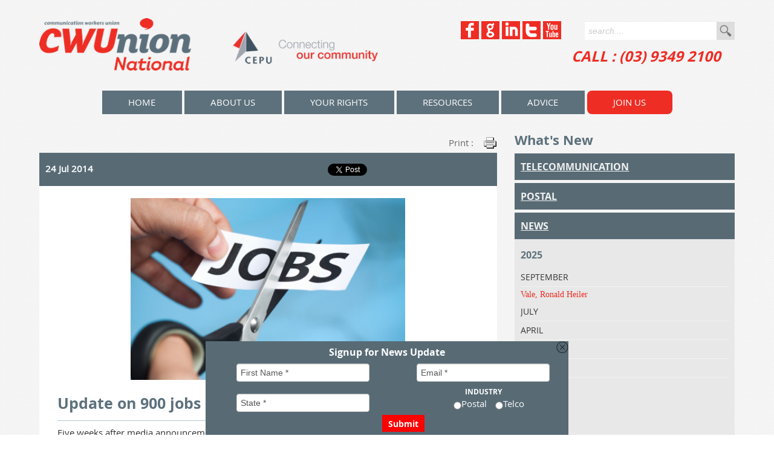

--- FILE ---
content_type: text/html; charset=UTF-8
request_url: http://www.cwu.org.au/Update-on-900-jobs-cut-from-Australia-Post.html
body_size: 68671
content:
<!DOCTYPE html>
<html xmlns="http://www.w3.org/1999/xhtml" class="no-js">
  <head>
    <title>Update on 900 jobs cut from Australia Post</title>
    <meta http-equiv="Content-Type" content="text/html; charset=UTF-8" />
    <meta name="description" content="Five weeks after media announcements of 900 job cuts in Australia Post, approximately 428 jobs will be gone by September 2014 Post told the union yesterday." />
    <meta name="viewport" content="width=device-width, initial-scale=1.0" />
    <meta property="og:title" content="Update on 900 jobs cut from Australia Post" />
    <meta property="og:description" content="Five weeks after media announcements of 900 job cuts in Australia Post, approximately 428 jobs will be gone by September 2014 Post told the union yesterday." />
    <meta property="og:url" content="http://cwu.org.au/Update-on-900-jobs-cut-from-Australia-Post.html" />
    <meta property="og:site_name" content="CWU union" />
    <meta property="og:type" content="website" />
    <meta name="wot-verification" content="98f5b2c6b1723e71bf30" />
    <meta name="google-site-verification" content="RMPTG4rv6A6uE4lbOdK98yCq3AQcDNh8TXsL4J01PwI" />
    <meta name="msvalidate.01" content="F2EEF70DE9C6C99ADF0D36C5941E9EE8" />
    <meta property="og:image" content="http://cwu.org.au/img/3772" />
    <link rel="stylesheet" type="text/css" href="/css/bootstrap.min" />
    <link rel="stylesheet" type="text/css" href="/css/bootstrap-responsive.min" />
    <link rel="stylesheet" type="text/css" href="/css/default.min?version=20131219" />
    <script type="text/javascript">
/*<![CDATA[*/
      (function(i,s,o,g,r,a,m){i['GoogleAnalyticsObject']=r;i[r]=i[r]||function(){
      (i[r].q=i[r].q||[]).push(arguments)},i[r].l=1*new Date();a=s.createElement(o),
      m=s.getElementsByTagName(o)[0];a.async=1;a.src=g;m.parentNode.insertBefore(a,m)
      })(window,document,'script','//www.google-analytics.com/analytics.js','ga');
      ga('create', 'UA-46608059-1', 'cwu.org.au');
      ga('send', 'pageview');
/*]]>*/    </script>
  </head>
  <body class="Update-on-900-jobs-cut-from-Australia-Postpage">
    <a href = "#top" class = "back2top"></a>
    <div style="display:none" class="bulletin_links">
      <a href = "what-members-need-to-know-telstra-flex-hybrid-working.html#t" class = "telco_link"></a>
      <a href = "WAGES-AT-AUSTRALIA-POST-TO-INCREASE-BY-4-percent.html#p" class = "postal_link"></a>
    </div>
    <div class="sticky">
      <div id="fb-root"></div>
      <script type="text/javascript">
/*<![CDATA[*/
        (function(d, s, id) {
          var js, fjs = d.getElementsByTagName(s)[0];
          if (d.getElementById(id)) return;
          js = d.createElement(s); js.id = id;
          js.src = '//connect.facebook.net/en_US/all.js#xfbml=1&appId=1418633365034735';
          fjs.parentNode.insertBefore(js, fjs);
        }(document, 'script', 'facebook-jssdk'));
/*]]>*/      </script>
      <div class="row-fluid responsive_head grey">
        <div class="container">
          <div class="responsive_social">
            <a href = "/view/319" target = "_blank" title = "Facebook"><img src = "/img/312" title = "facebook" alt = "facebook" border = "0" /></a>
            <a href = "/view/318" target = "_blank" title = "Google+"><img src = "/img/309" title = "Google+" alt = "Google+" border = "0" /></a>
            <a href = "/view/342" target = "_blank" title = "LinkedIn"><img src = "/img/311" title = "linkedin" alt = "linkedin" border = "0" /></a>
            <a href = "/view/328" target = "_blank" title = "Twitter"><img src = "/img/313" title = "twitter" alt = "twitter" border = "0" /></a>
            <a href = "/view/366" target = "_blank" title = "You Tube"><img src = "/img/310" title = "YouTube" alt = "YouTube" border = "0" /></a>
          </div>
          <div class="responsive_menu">
            <a href = "#sidr-right" id = "top-menu">
              <img src = "/img/Menu.png" title = "Menu" alt = "Menu" border = "0" />
            </a>
          </div>
        </div>
      </div>
      <div class="row-fluid head">
        <div class="container">
          <div class="span6 logo">
            <a href = "/" title = "home">
              <img src = "/img/CWUnion.png" alt = "CWUnion National CEPU" title = "CWUnion National CEPU" class = "full" border = "0" />
              <img src = "/img/CWUnion-mobile.png" class = "mobile" border = "0" />
            </a>
          </div>
          <div class="span6 headWrap">
            <div class="span6 social">
              <a href = "/view/319" target = "_blank" title = "Facebook"><img src = "/img/312" title = "facebook" alt = "facebook" border = "0" /></a>
              <a href = "/view/318" target = "_blank" title = "Google+"><img src = "/img/309" title = "Google+" alt = "Google+" border = "0" /></a>
              <a href = "/view/342" target = "_blank" title = "LinkedIn"><img src = "/img/311" title = "linkedin" alt = "linkedin" border = "0" /></a>
              <a href = "/view/328" target = "_blank" title = "Twitter"><img src = "/img/313" title = "twitter" alt = "twitter" border = "0" /></a>
              <a href = "/view/366" target = "_blank" title = "You Tube"><img src = "/img/310" title = "YouTube" alt = "YouTube" border = "0" /></a>
            </div>
            <div class="span6 search">
              <label style="display:none">search....</label>
              <input type="text" size="20" value="" class="searchbox" />
              <button>Go</button>
            </div>
            <div class="span7 offset5 phone">
              <a class = "tel">CALL : (03) 9349 2100</a>
            </div>
          </div>
        </div>
      </div>
      <div class="row-fluid menu">
        <div class="container">
          <nav class="nav">
            <ul class="navigation">
              <li>
                <a href = "/home.html" title = "CWU National - Communications Electrical Plumbers Union CEPU - Communications Workers Union">home</a>
              </li>
              <li>
                <a href = "/about-CWUnion-CEPU.html" title = "About the CWU National - Communication Workers Union and Communications Electrical Plumbing Union CEPU">About Us</a>
                <ul class="submenu">
                  <li>
                    <a href = "/The-CWU-Achievements.html" title = "The CWU Achievements">Achievements</a>
                  </li>
                  <li>
                    <a href = "/CWU-National-History.html" title = "CWU National History">Our History</a>
                  </li>
                  <li>
                    <a href = "/view/5304" title = "Elections">Elections</a>
                  </li>
                  <li>
                    <a href = "/CWU-Financial-Statements.html" title = "CWU Financial Statements">Financials</a>
                  </li>
                  <li>
                    <a href = "/Governance.html" title = "Governance">Governance</a>
                  </li>
                  <li>
                    <a href = "/National-Officials.html" title = "National Officials">National Officials</a>
                  </li>
                  <li>
                    <a href = "/view/6007" title = "Notices &amp; Employment Opportunities">Notices &amp; Employment Opportunities</a>
                  </li>
                  <li>
                    <a href = "/Communications-Electrical-Electronic-Energy-Information-Post.html" title = "Communications, Electrical, Electronic, Energy, Information, Postal, Plumbing and Allied Services Union of Australia - Communications Division">Our Rules</a>
                  </li>
                  <li>
                    <a href = "/gallery.html" title = "Gallery">Gallery</a>
                    <ul class="lv2">
                      <li>
                        <a href = "/historical-gallery.html" title = "Historical Gallery">Historical Gallery</a>
                      </li>
                    </ul>
                  </li>
                  <li>
                    <a href = "/Contact-CWU-National.html" title = "Contact CWU National">Contact</a>
                  </li>
                </ul>
              </li>
              <li>
                <a href = "/employment-conditions.html" title = "Employment Conditions for the Telecommunications and Postal Industries - CWUnion">Your Rights</a>
                <ul class="submenu">
                  <li>
                    <a href = "/postal-page.html" title = "Enterprise Agreements for Australia Post &amp; Decipha">Postal</a>
                  </li>
                  <li>
                    <a href = "/telco.html" title = "Telecommunication">Telco</a>
                    <ul class="lv2">
                      <li>
                        <a href = "/Awards.html" title = "Awards">Awards</a>
                      </li>
                      <li>
                        <a href = "/Optus-Enterprise-Bargaining-2015.html" title = "Optus Enterprise Bargaining 2015">Optus Enterprise Bargaining 2015</a>
                      </li>
                      <li>
                        <a href = "/Telstra-Enterprise-Bargaining.html" title = "Telstra Enterprise Bargaining">Telstra Enterprise Bargaining</a>
                      </li>
                    </ul>
                  </li>
                </ul>
              </li>
              <li>
                <a href = "/resources.html" title = "Resources">Resources</a>
              </li>
              <li>
                <a href = "/advice.html" title = "Advice">Advice</a>
                <ul class="submenu">
                  <li>
                    <a href = "/unfair-dismissal.html" title = " Unfair Dismissal - What is 'unfair dismissal's"> Unfair Dismissal</a>
                  </li>
                  <li>
                    <a href = "/general-protection.html" title = " General Protection"> General Protection</a>
                  </li>
                  <li>
                    <a href = "/workplace-health-and-safety.html" title = " Workplace Health and Safety">Health and Safety</a>
                  </li>
                  <li>
                    <a href = "/HSR-Training-Courses.html" title = "HSR Work Health and Safety Training Courses - 5 day and 1 day courses">Work Health and Safety Training Courses</a>
                  </li>
                  <li>
                    <a href = "/injuries-at-work.html" title = " Injuries at Work"> Injuries at Work</a>
                  </li>
                  <li>
                    <a href = "/bullying-at-work.html" title = "Bullying at Work">Bullying at Work</a>
                  </li>
                  <li>
                    <a href = "/what-is-an-enterprise-agreement.html" title = " What is an Enterprise Agreement?"> What is an EBA?</a>
                  </li>
                  <li>
                    <a href = "/what-is-an-award.html" title = " What is an Award?"> What is an Award?</a>
                  </li>
                  <li>
                    <a href = "/harassment-and-discrimination.html" title = "Harassment and Discrimination">Harassment</a>
                  </li>
                  <li>
                    <a href = "/workers-compensation.html" title = "Workers Compensation">Workers Compensation</a>
                  </li>
                  <li>
                    <a href = "/awas-iteas.html" title = "AWAs/ITEAs">AWAs/ITEAs</a>
                  </li>
                  <li>
                    <a href = "/National-employment-standards-NES.html" title = "National Employment Standards (NES) ">National Employment Standards (NES)</a>
                  </li>
                </ul>
              </li>
              <li class="membership">
                <a class = "fancybox fancybox.iframe" href = "/join.html" title = "Join Us">Join Us</a>
              </li>
            </ul>
          </nav>
          <div class="startugly" id="sidr-right">
            <ul></ul>
          </div>
        </div>
      </div>
      <div class="row-fluid newspage">
        <div class="container">
          <div class="span8">
            <div class="responsiveshare">
              <div class="fb">
                <div data-href="http://cwu.chris-stage.modd.com.au/Update-on-900-jobs-cut-from-Australia-Post.html" data-width="100" data-layout="button_count" data-action="like" data-show-faces="false" data-share="true" class="fb-like"></div>
              </div>
              <div class="linkedin">
                <script src="//platform.linkedin.com/in.js" type="text/javascript">lang: en_US</script>
                <script type="IN/Share" data-url="http://cwu.chris-stage.modd.com.au/Update-on-900-jobs-cut-from-Australia-Post.html"></script>
              </div>
              <div class="twitter">
                <a data-count="none" href="https://twitter.com/share" data-url="http://cwu.chris-stage.modd.com.au/Update-on-900-jobs-cut-from-Australia-Post.html" class="twitter-share-button">Tweet</a>
                <script type="text/javascript">/*<![CDATA[*/
                  !function(d,s,id){var js,fjs=d.getElementsByTagName(s)[0],p=/^http:/.test(d.location)?'http':'https';if(!d.getElementById(id)){js=d.createElement(s);js.id=id;js.src=p+'://platform.twitter.com/widgets.js';fjs.parentNode.insertBefore(js,fjs);}}(document, 'script', 'twitter-wjs');
/*]]>*/</script>
              </div>
            </div>
            <a href = "javascript:window.print();" class = "print">print :</a>
            <div class="newsdate">
              <p>2014-07-24</p>
              <div class="fb">
                <div data-href="http://cwu.org.au/Update-on-900-jobs-cut-from-Australia-Post.html" data-width="100" data-layout="button_count" data-action="like" data-show-faces="false" data-share="true" class="fb-like"></div>
              </div>
              <div class="linkedin">
                <script src="//platform.linkedin.com/in.js" type="text/javascript">lang: en_US</script>
                <script type="IN/Share" data-url="http://cwu.org.au/Update-on-900-jobs-cut-from-Australia-Post.html"></script>
              </div>
              <div class="twitter">
                <a data-count="none" href="https://twitter.com/share" data-url="http://cwu.org.au/Update-on-900-jobs-cut-from-Australia-Post.html" class="twitter-share-button">Tweet</a>
                <script type="text/javascript">/*<![CDATA[*/
                  !function(d,s,id){var js,fjs=d.getElementsByTagName(s)[0],p=/^http:/.test(d.location)?'http':'https';if(!d.getElementById(id)){js=d.createElement(s);js.id=id;js.src=p+'://platform.twitter.com/widgets.js';fjs.parentNode.insertBefore(js,fjs);}}(document, 'script', 'twitter-wjs');
/*]]>*/</script>
              </div>
            </div>
            <div class="newsimg">
              <img src = "/img/3772" title = "job cuts" alt = "job cuts" border = "0" />
            </div>
            <div class="newscontent">
              <h1 class="newstitle">
                Update on 900 jobs cut from Australia Post              </h1>
              <p>Five weeks after media announcements of 900 job cuts in Australia Post, approximately 428 jobs will be gone by September 2014 Post told the union yesterday.</p>
<p>The bulk of the job cuts are in Postal Services (CMS &amp; Retail). The next big area hit with job cuts is Parcel Services. Smaller numbers are expected to go in IDT, Corporate &amp; Commercial Services, Corporate Affairs &amp; Peoples, and Marketing &amp; Customer Experience. All states are impacted with NSW and Victoria having the bulk of the redundancies. Post provided numbers but we were asked not to publish the numbers.</p>
<p>About 50% of the initial jobs identified are contract managers and 50% are award employees in administration and support roles.</p>
<p>Frontline operational and customer facing roles are not part of the 900 jobs to be cut.</p>
<p>Despite earlier advice to the union, contractors are not part of the 900 jobs to be cut. Post have not identified any contractor jobs but made the sweeping statement that half of the contractor jobs will be gone by the end of September 2014.</p>
<p><strong>Process for dealing with job cuts</strong></p>
<p>Consultation with employees affected by the proposed job cuts will commence next week from 30&nbsp;July 2014. Further consultation with the union about specific jobs to be cut will occur next week. The National Office and Branches will be involved in discussions with the various Business Units about the positions identified as redundant.</p>
<p>During the consultation phase and under the RRR procedures there is an opportunity to argue that specific positions should not be made redundant. Under the RRR Agreement where a specific position is identified as surplus, consultation will commence with the individual and their union, if requested. Under the RRR Agreement where there are surplus positions which cannot be clearly identified and these are confirmed with the union Post may invite all affected employees at that level to volunteer for retrenchment.</p>
<p>Award employees are also eligible to register for the Swaps Register. This Swaps Register provides an opportunity for employees to swap their nominal position with a surplus employee in exchange for a voluntary redundancy.</p>
<p><span style="text-decoration: underline;">Your union can also be involved in discussions with Post on behalf of individual members. Contact your CWU Branch if you need help.</span></p>
<p>&nbsp;</p>
<p>&nbsp;</p>
<p>&nbsp;</p>
<p>&nbsp;</p>
<p>&nbsp;</p>            </div>
          </div>
          <div class="span4">
            <h2>What's New</h2>
            <div class="telcom_news">
              <h3>Telecommunication</h3>
              <div class="newswrap">
                <div class="linktitle">
                  <a href = "what-members-need-to-know-telstra-flex-hybrid-working.html#t">What members need to know about Telstra’s updates of its Flexibility Policy</a>
                  <div style="display:none" class="date">2025-11-13</div>
                </div>
                <div class="linktitle">
                  <a href = "members-reject-unfair-service-stream-ea-offer.html#t">Members overwhelmingly reject unfair Service Stream EA offer</a>
                  <div style="display:none" class="date">2025-10-27</div>
                </div>
                <div class="linktitle">
                  <a href = "nbn-classifications-review-and-rest-periods-after-overtime.html#t">NBN: Classifications review &amp; rest periods after overtime</a>
                  <div style="display:none" class="date">2025-10-14</div>
                </div>
                <div class="linktitle">
                  <a href = "TelstraSuper-and-Aware-Super-binding-merger-agreement.html#t">TelstraSuper and Aware Super binding merger agreement</a>
                  <div style="display:none" class="date">2025-10-07</div>
                </div>
                <div class="linktitle">
                  <a href = "optus-bosses-dirty-attack-on-workers.html#t">Embattled Optus bosses' dirty attack on workers: outrageous</a>
                  <div style="display:none" class="date">2025-09-30</div>
                </div>
                <div class="linktitle">
                  <a href = "service-stream-walks-away-from-fairness.html#t">They profit, you pay: Service Stream walks away from fairness</a>
                  <div style="display:none" class="date">2025-09-29</div>
                </div>
                <div class="linktitle">
                  <a href = "cwu-statement-on-optus-000-tragedy.html#t">CWU statement on Optus 000 outage tragedy</a>
                  <div style="display:none" class="date">2025-09-20</div>
                </div>
                <div class="linktitle">
                  <a href = "TelstraSuper-and-Aware-Super-announce-merger-plans.html#t">TelstraSuper &amp; Aware Super Announce Merger Plans</a>
                  <div style="display:none" class="date">2025-08-01</div>
                </div>
                <div class="linktitle">
                  <a href = "Update-CFW-Job-Description-CJD-Review.html#t">Update: CFW Job Description (CJD) Review</a>
                  <div style="display:none" class="date">2025-07-02</div>
                </div>
                <div class="linktitle">
                  <a href = "Optus-Employment-Partnership-Agreement-2025.html#t">OPTUS EMPLOYMENT PARTNERSHIP AGREEMENT (2025)</a>
                  <div style="display:none" class="date">2025-04-09</div>
                </div>
                <div class="linktitle">
                  <a href = "Optus-Employee-Partnership-Agreement-EPA-your-vote-matters.html#t">Optus Employee Partnership Agreement (EPA) – Your Vote Matters!</a>
                  <div style="display:none" class="date">2025-02-26</div>
                </div>
                <div class="linktitle">
                  <a href = "NBN-EA-GETS-UP-BY-NARROW-MARGIN-MORE-TO-BE-DONE-TO-IMPROVE-P.html#t">NBN EA GETS UP BY NARROW MARGIN: MORE TO BE DONE TO IMPROVE PAY &amp; CONDITIONS</a>
                  <div style="display:none" class="date">2025-02-21</div>
                </div>
                <div class="linktitle">
                  <a href = "NBN-Co-Bargaining-Update.html#t">NBN Co Bargaining Update</a>
                  <div style="display:none" class="date">2025-01-24</div>
                </div>
                <div class="linktitle">
                  <a href = "Telstra-has-announced-a-joint-venture-with-Accenture.html#t">Telstra has announced a joint venture with Accenture</a>
                  <div style="display:none" class="date">2025-01-15</div>
                </div>
                <div class="linktitle">
                  <a href = "NBN-Bargaining-Update.html#t">NBN Bargaining Update : 10 January 2025</a>
                  <div style="display:none" class="date">2025-01-10</div>
                </div>
                <div class="linktitle">
                  <a href = "NBN-Bargaining-Update-12-December-2024.html#t">NBN Bargaining Update : 12 December 2024</a>
                  <div style="display:none" class="date">2024-12-12</div>
                </div>
                <div class="linktitle">
                  <a href = "TelstraSuper-merger-to-proceed-following-binding-Heads-of-Ag.html#t">TelstraSuper merger to proceed following binding Heads of Agreement</a>
                  <div style="display:none" class="date">2024-12-03</div>
                </div>
                <div class="linktitle">
                  <a href = "NBNCo-Bargaining-Update-11-November-2024.html#t">NBNCo Bargaining Update - 11 November 2024</a>
                  <div style="display:none" class="date">2024-11-11</div>
                </div>
                <div class="linktitle">
                  <a href = "Union-Update-CFW-Core-Jobs-Review_.html#t">Union Update:  CFW Core Jobs Review</a>
                  <div style="display:none" class="date">2024-11-11</div>
                </div>
                <div class="linktitle">
                  <a href = "NBNCo-Bargaining-Update.html#t">NBNCo Bargaining Update</a>
                  <div style="display:none" class="date">2024-11-04</div>
                </div>
                <div class="linktitle">
                  <a href = "NBN-Co-in-public-hands.html#t">MEDIA RELEASE:  Labor’s bill to keep NBN public is ‘a win-win for millions of customers and the NBN workforce’</a>
                  <div style="display:none" class="date">2024-10-09</div>
                </div>
                <div class="linktitle">
                  <a href = "BARGAINING-AT-NBN-CO-TO-COMMENCE-SHORTLY.html#t">BARGAINING AT NBN CO TO COMMENCE SHORTLY</a>
                  <div style="display:none" class="date">2024-09-13</div>
                </div>
                <div class="linktitle">
                  <a href = "Banding-review-to-recommence-in-coming-weeks.html#t">Banding Review to recommence in coming weeks</a>
                  <div style="display:none" class="date">2024-08-14</div>
                </div>
                <div class="linktitle">
                  <a href = "Employees-vote-to-support-Agreements.html#t">Employees vote to support Agreements</a>
                  <div style="display:none" class="date">2024-07-11</div>
                </div>
                <div class="linktitle">
                  <a href = "Why-we-cant-say-Yes.html#t">Why we can’t say ‘Yes’</a>
                  <div style="display:none" class="date">2024-07-04</div>
                </div>
                <div class="linktitle">
                  <a href = "Telstra-member-poll-we-want-your-urgent-feedback.html#t">Telstra member poll: we want your urgent feedback</a>
                  <div style="display:none" class="date">2024-06-24</div>
                </div>
                <div class="linktitle">
                  <a href = "Ventia-moves-to-put-EBA-offer-to-employee-vote.html#t">Ventia moves to put EBA offer to employee vote</a>
                  <div style="display:none" class="date">2024-06-24</div>
                </div>
                <div class="linktitle">
                  <a href = "TELSTRA-BARGAINING-UPDATE-JOB-FAMILY-PAY-OFFER-IMPROVEMENTS.html#t">TELSTRA BARGAINING UPDATE: JOB FAMILY PAY OFFER IMPROVEMENTS</a>
                  <div style="display:none" class="date">2024-06-14</div>
                </div>
                <div class="linktitle">
                  <a href = "Telstra-Bargaining-Update-12-June-2024.html#t">Telstra Bargaining Update - 12 June 2024</a>
                  <div style="display:none" class="date">2024-06-12</div>
                </div>
                <div class="linktitle">
                  <a href = "Telstras-pay-offer.html#t">Telstra's Pay Offer</a>
                  <div style="display:none" class="date">2024-06-04</div>
                </div>
                <div class="linktitle">
                  <a href = "CWU-secures-improved-redundancy-benefits-for-Telstra-Purple-.html#t">CWU secures improved redundancy benefits for Telstra Purple members</a>
                  <div style="display:none" class="date">2024-06-03</div>
                </div>
                <div class="linktitle">
                  <a href = "Telstra-Bargaining-Update-30-May-2024.html#t">Telstra Bargaining Update - 30 May 2024</a>
                  <div style="display:none" class="date">2024-05-30</div>
                </div>
                <div class="linktitle">
                  <a href = "Disgraceful-Telstra-in-pure-cost-cutting-exercise.html#t">‘Disgraceful’ Telstra in pure cost cutting exercise at expense of employee livelihoods</a>
                  <div style="display:none" class="date">2024-05-23</div>
                </div>
                <div class="linktitle">
                  <a href = "Telstra-Bargaining-Update-15-May-2024.html#t">Telstra Bargaining Update - 15 May 2024</a>
                  <div style="display:none" class="date">2024-05-15</div>
                </div>
                <div class="linktitle">
                  <a href = "TELSTRA-BARGAINING-UPDATE---9-MAY-2024.html#t">TELSTRA BARGAINING UPDATE - 9 MAY 2024</a>
                  <div style="display:none" class="date">2024-05-09</div>
                </div>
                <div class="linktitle">
                  <a href = "Telstra-Bargaining-Update-1-May-2024.html#t">Telstra Bargaining Update - 1 May 2024</a>
                  <div style="display:none" class="date">2024-05-01</div>
                </div>
                <div class="linktitle">
                  <a href = "Telstra-Bargaining-Update-26-April-2024.html#t">Telstra Bargaining Update - 26 April 2024</a>
                  <div style="display:none" class="date">2024-04-26</div>
                </div>
                <div class="linktitle">
                  <a href = "Ventia-field-EA-company-digs-in-on-real-terms-pay-cut-for-wo.html#t">Ventia field EA: company digs in on real-terms pay cut for workers</a>
                  <div style="display:none" class="date">2024-04-10</div>
                </div>
                <div class="linktitle">
                  <a href = "NBN-Co-field-engineers-take-home-pay-at-serious-risk.html#t">NBN Co field engineers: take-home pay at serious risk</a>
                  <div style="display:none" class="date">2024-04-02</div>
                </div>
                <div class="linktitle">
                  <a href = "Telstra-Bargaining-Update-Bulletin-4.html#t">Telstra Bargaining Update</a>
                  <div style="display:none" class="date">2024-03-21</div>
                </div>
                <div class="linktitle">
                  <a href = "Telstra-Bargaining-Update-Week-2.html#t">Telstra Bargaining Update</a>
                  <div style="display:none" class="date">2024-03-07</div>
                </div>
                <div class="linktitle">
                  <a href = "Ventia-seeking-to-slash-pay-and-conditions-as-bargaining-com.html#t">Ventia seeking to slash pay and conditions as bargaining commences</a>
                  <div style="display:none" class="date">2023-11-09</div>
                </div>
                <div class="linktitle">
                  <a href = "Disgraceful-Optus-outage-comes-as-jobs-slashed-across-the-co.html#t">MEDIA RELEASE:  ‘Disgraceful’ - Optus outage comes as jobs slashed across the country</a>
                  <div style="display:none" class="date">2023-11-08</div>
                </div>
                <div class="linktitle">
                  <a href = "Telstra-contact-centres-employee-schedule-flexibility.html#t">Telstra Contact Centres Employee Schedule Flexibility</a>
                  <div style="display:none" class="date">2023-10-30</div>
                </div>
                <div class="linktitle">
                  <a href = "VENTIA-TELECOMMUNICATIONS-EMPLOYEES-ANNUAL-LEAVE-LOADING.html#t">VENTIA TELECOMMUNICATIONS EMPLOYEES –  ANNUAL LEAVE LOADING</a>
                  <div style="display:none" class="date">2023-09-22</div>
                </div>
                <div class="linktitle">
                  <a href = "InfraCo-fixed-telstra-wholesale.html#t">Proposal to introduce major changes to the InfraCo Fixed and Telstra Wholesale businesses</a>
                  <div style="display:none" class="date">2023-09-12</div>
                </div>
                <div class="linktitle">
                  <a href = "Telstra-travel-allowance-rate-review-outcomes.html#t">Telstra: travel allowance rate review outcomes</a>
                  <div style="display:none" class="date">2023-08-01</div>
                </div>
                <div class="linktitle">
                  <a href = "Trial-of-changes-to-SMAX-will-commence-this-month.html#t">Trial of changes to SMAX will commence this month</a>
                  <div style="display:none" class="date">2023-05-03</div>
                </div>
                <div class="linktitle">
                  <a href = "Optus-Retail-Co-Bargaining-Update.html#t">Optus Retail Co Bargaining Update</a>
                  <div style="display:none" class="date">2023-04-05</div>
                </div>
                <div class="linktitle">
                  <a href = "Optus-Retail-Bargaining-members-to-vote-on-proposed-EA.html#t">Optus Retail Bargaining: members to vote on proposed EA</a>
                  <div style="display:none" class="date">2023-04-03</div>
                </div>
                <div class="linktitle">
                  <a href = "TPG-enterprise-agreement-approved-by-Fair-Work-Commission.html#t">TPG Enterprise Agreement approved by Fair Work Commission</a>
                  <div style="display:none" class="date">2023-02-27</div>
                </div>
                <div class="linktitle">
                  <a href = "OPTUS-RETAIL-BARGAINING-A-BARGAINING-CLAIM-THAT-REFLECTS-YOU.html#t">OPTUS RETAIL BARGAINING:  A BARGAINING CLAIM THAT REFLECTS YOUR VIEWS</a>
                  <div style="display:none" class="date">2023-01-19</div>
                </div>
                <div class="linktitle">
                  <a href = "Telstra-safety-alert-electrical-insultation-gloves.html#t">Telstra safety alert:  electrical insulation gloves</a>
                  <div style="display:none" class="date">2022-12-09</div>
                </div>
                <div class="linktitle">
                  <a href = "You-did-it-CWU-members-drag-Optus-Retail-to-the-bargaining-t.html#t">You did it: CWU members drag Optus Retail to the bargaining table</a>
                  <div style="display:none" class="date">2022-12-07</div>
                </div>
                <div class="linktitle">
                  <a href = "Safety-alert-Toyota-Landcruiser-wheel-failure.html#t">Safety alert:  Toyota Landcruiser wheel failure</a>
                  <div style="display:none" class="date">2022-11-29</div>
                </div>
                <div class="linktitle">
                  <a href = "CWU-wrangles-Ventia-back-into-line.html#t">CWU wrangles Ventia back into line</a>
                  <div style="display:none" class="date">2022-11-11</div>
                </div>
                <div class="linktitle">
                  <a href = "THIRD-YEAR-CPI-WAGE-INCREASE-SECURED-AT-NBN.html#t">THIRD YEAR CPI WAGE INCREASE SECURED AT NBN OUTSIDE OF BARGAINING</a>
                  <div style="display:none" class="date">2022-11-07</div>
                </div>
                <div class="linktitle">
                  <a href = "Audit-Uncovers.html#t">Audit Uncovers $3.58 Million in Superannuation Underpayments at Telstra</a>
                  <div style="display:none" class="date">2022-11-04</div>
                </div>
                <div class="linktitle">
                  <a href = "VENTIA-AGREES-TO-HALT-RESTRUCTURE-FOLLOWING-UNION-INTERVENTI.html#t">VENTIA  AGREES TO HALT RESTRUCTURE FOLLOWING UNION INTERVENTION</a>
                  <div style="display:none" class="date">2022-11-04</div>
                </div>
                <div class="linktitle">
                  <a href = "TPG-improvements-secured-but-EA-still-too-far-off-the-mark.html#t">TPG:  improvements secured, but EA still too far off the mark</a>
                  <div style="display:none" class="date">2022-10-24</div>
                </div>
                <div class="linktitle">
                  <a href = "1000-Bonus-For-All-Telstra-EA-Workers-Secured.html#t">$1000 Bonus For All Telstra EA Workers: Secured</a>
                  <div style="display:none" class="date">2022-10-07</div>
                </div>
                <div class="linktitle">
                  <a href = "TPG-Telecom-Group-workers-still-face-substantial-real-terms-.html#t">Through the smoke and mirrors: TPG Telecom Group workers still face substantial real-terms pay cuts</a>
                  <div style="display:none" class="date">2022-09-02</div>
                </div>
                <div class="linktitle">
                  <a href = "TPG-Telecom-Group-worker-to-face-harder-times-under-proposed.html#t">TPG Telecom Group workers to face harder times under proposed real-terms pay cuts</a>
                  <div style="display:none" class="date">2022-08-26</div>
                </div>
                <div class="linktitle">
                  <a href = "Telstra-EA-offer-to-proceed-to-employee-vote.html#t">Telstra EA offer to proceed to employee vote</a>
                  <div style="display:none" class="date">2022-04-06</div>
                </div>
                <div class="linktitle">
                  <a href = "Telstra-EBA-offer-we-want-to-hear-from-members.html#t">Telstra EBA offer: we want to hear from members</a>
                  <div style="display:none" class="date">2022-03-25</div>
                </div>
                <div class="linktitle">
                  <a href = "workers-slam-government-nbn-announcement-as-election-spin.html#t">Media Release:  Workers slam Government NBN announcement as election spin, after years of refusing to fix the network</a>
                  <div style="display:none" class="date">2022-03-22</div>
                </div>
                <div class="linktitle">
                  <a href = "Telstra-EA-offer-we-want-to-hear-from-members.html#t">Telstra EA offer:  we want to hear from members</a>
                  <div style="display:none" class="date">2022-03-17</div>
                </div>
                <div class="linktitle">
                  <a href = "TPG-Telecom-Group-is-proposing-to-slash-your-pay.html#t">TPG Telecom Group is proposing to slash your pay</a>
                  <div style="display:none" class="date">2022-03-11</div>
                </div>
                <div class="linktitle">
                  <a href = "Bai-workers-have-your-say-on-your-next-eba.html#t">BAI WORKERS: Have Your Say on Your Next EBA</a>
                  <div style="display:none" class="date">2022-03-11</div>
                </div>
                <div class="linktitle">
                  <a href = "Members-decide-on-proposed-Optus-EPA.html#t">Members to decide on proposed Optus EPA</a>
                  <div style="display:none" class="date">2022-02-18</div>
                </div>
                <div class="linktitle">
                  <a href = "Telstra-legal-structure-transition-delayed.html#t">IMPORTANT:  Telstra legal structure transition delayed</a>
                  <div style="display:none" class="date">2022-01-18</div>
                </div>
                <div class="linktitle">
                  <a href = "Telstra-to-bring-forward-wage-increase-component.html#t">Telstra to bring forward 0.5% wage increase component</a>
                  <div style="display:none" class="date">2021-12-16</div>
                </div>
                <div class="linktitle">
                  <a href = "IMPORTANT-TRANSITION-TO-TELSTRAS-NEW-LEGAL-STRUCTURE.html#t">IMPORTANT: TRANSITION TO TELSTRA’S NEW LEGAL STRUCTURE</a>
                  <div style="display:none" class="date">2021-11-19</div>
                </div>
                <div class="linktitle">
                  <a href = "An-invitation-from-your-union-to-Vita-Group-Employees.html#t">An invitation from your Union to Vita Group Employees transferring to Telstra Retail</a>
                  <div style="display:none" class="date">2021-11-01</div>
                </div>
                <div class="linktitle">
                  <a href = "CEPU-statement-on-Telstra-mandatory-vaccination-policy.html#t">CEPU statement on Telstra mandatory vaccination policy</a>
                  <div style="display:none" class="date">2021-10-12</div>
                </div>
                <div class="linktitle">
                  <a href = "Further-underpayments-identified-at-Optus.html#t">Further underpayments identified at Optus</a>
                  <div style="display:none" class="date">2021-09-27</div>
                </div>
                <div class="linktitle">
                  <a href = "Telstra-seeks-to-mandate-vaccination.html#t">Telstra seeks to mandate vaccination</a>
                  <div style="display:none" class="date">2021-09-06</div>
                </div>
                <div class="linktitle">
                  <a href = "Telstra-to-pay-interim-wage-rise.html#t">Telstra to pay interim wage rise</a>
                  <div style="display:none" class="date">2021-08-19</div>
                </div>
                <div class="linktitle">
                  <a href = "Bargaining-kicks-off-clouded-by-shadow-of-imminent-job-cuts.html#t">Bargaining kicks off, clouded by shadow of imminent job cuts</a>
                  <div style="display:none" class="date">2021-07-23</div>
                </div>
                <div class="linktitle">
                  <a href = "no-changes-to-defined-benefit-super-in-restructure.html#t">No changes to Defined Benefit Super in restructure</a>
                  <div style="display:none" class="date">2021-07-06</div>
                </div>
                <div class="linktitle">
                  <a href = "ISGM-cowards-cut-and-run-from-obligations-to-workers.html#t">ISGM cowards cut and run from obligations to workers</a>
                  <div style="display:none" class="date">2021-07-06</div>
                </div>
                <div class="linktitle">
                  <a href = "Restructure-may-mean-multiple-Enterprise-Agreements.html#t">Restructure may mean multiple Enterprise Agreements</a>
                  <div style="display:none" class="date">2021-06-07</div>
                </div>
                <div class="linktitle">
                  <a href = "NBN-subbies-celebrate-their-first-win.html#t">NBN subbies celebrate their first win</a>
                  <div style="display:none" class="date">2021-05-06</div>
                </div>
                <div class="linktitle">
                  <a href = "NBN-technicians-protest-forced-pay-cut.html#t">NBN technicians protest forced pay cut and dodgy employment set-ups outside CommsDay Summit   </a>
                  <div style="display:none" class="date">2021-05-05</div>
                </div>
                <div class="linktitle">
                  <a href = "NBN-technicians-walk-off-job.html#t">NBN technicians walk off job as 100+ car convoy heads to NBN Co Sydney head office</a>
                  <div style="display:none" class="date">2021-05-03</div>
                </div>
                <div class="linktitle">
                  <a href = "Optus-to-repay-thousands-in-unpaid-super-following-independe.html#t">Optus to repay thousands in unpaid super following independent audit</a>
                  <div style="display:none" class="date">2021-03-24</div>
                </div>
                <div class="linktitle">
                  <a href = "absolute-rort-union-slams-nbn-co-for-splashing.html#t"> ‘Absolute rort’ – Union slams NBN Co for splashing $78 million in senior bonuses while leaving workers unpaid and Australians without basic internet</a>
                  <div style="display:none" class="date">2021-02-18</div>
                </div>
                <div class="linktitle">
                  <a href = "Telstra-Corporate-Restructure.html#t">Telstra Corporate Restructure - Members Q&As</a>
                  <div style="display:none" class="date">2021-02-08</div>
                </div>
                <div class="linktitle">
                  <a href = "AWA-ITEA-employees-to-move-to-Telstra-EA.html#t">AWA/ITEA employees to move to Telstra EA</a>
                  <div style="display:none" class="date">2021-01-21</div>
                </div>
                <div class="linktitle">
                  <a href = "Visionstream-concedes-union-position-on-overtime-pay-rest-re.html#t">Visionstream concedes union position on overtime pay and rest relief provisions: remediation talks underway</a>
                  <div style="display:none" class="date">2020-12-02</div>
                </div>
                <div class="linktitle">
                  <a href = "Telstra-purple-bargaining-concludes.html#t">Telstra Purple Bargaining concludes - employee vote to occur imminently</a>
                  <div style="display:none" class="date">2020-12-02</div>
                </div>
                <div class="linktitle">
                  <a href = "Telstra-structural-announcement.html#t">Telstra structural announcement</a>
                  <div style="display:none" class="date">2020-11-12</div>
                </div>
                <div class="linktitle">
                  <a href = "NBN-co-chiefs-salary.html#t">MEDIA RELEASE - NBN Co Chief's $3.1 million salary a 'national disgrace' - union</a>
                  <div style="display:none" class="date">2020-10-21</div>
                </div>
                <div class="linktitle">
                  <a href = "Telstra-EBA-Update-New-Telstra-Agreement.html#t">Telstra EBA Update:  New Telstra Agreement</a>
                  <div style="display:none" class="date">2020-06-17</div>
                </div>
                <div class="linktitle">
                  <a href = "Protecting-your-jobs-your-conditions-your-EBAs.html#t">Protecting your jobs, your conditions, your EBAs</a>
                  <div style="display:none" class="date">2020-04-20</div>
                </div>
                <div class="linktitle">
                  <a href = "keeping-you-safe-fighting-for-your-jobs.html#t">Keeping you safe, fighting for your jobs.   A statement from your Union leadership team</a>
                  <div style="display:none" class="date">2020-03-30</div>
                </div>
                <div class="linktitle">
                  <a href = "Placement-period-employees-to-receive-fast-tracked-applicati.html#t">Placement period employees to receive 'fast-tracked' application for Contact Centre roles and exclusion period waived for former employees</a>
                  <div style="display:none" class="date">2020-03-24</div>
                </div>
                <div class="linktitle">
                  <a href = "union-welcomes-telstra-job-security-commitments.html#t">Union welcomes Telstra job security commitments, extended working from home arrangements</a>
                  <div style="display:none" class="date">2020-03-20</div>
                </div>
                <div class="linktitle">
                  <a href = "Union-welcomes-Telstra-coronavirus-leave-policy.html#t">Union welcomes Telstra coronavirus leave policy</a>
                  <div style="display:none" class="date">2020-03-12</div>
                </div>
                <div class="linktitle">
                  <a href = "coronavirus-update.html#t">Coronavirus Update - 6 March 2020: Telstra 'Call on Approach' process welcomed by Union</a>
                  <div style="display:none" class="date">2020-03-06</div>
                </div>
                <div class="linktitle">
                  <a href = "Infraco-restructure-and-consolidation.html#t">Infraco Restructure and Consolidation</a>
                  <div style="display:none" class="date">2020-03-02</div>
                </div>
                <div class="linktitle">
                  <a href = "forced-leave-telstra-summer-shutdown.html#t">Forced leave - Telstra summer shutdown</a>
                  <div style="display:none" class="date">2020-02-25</div>
                </div>
                <div class="linktitle">
                  <a href = "EBA-UPDATE-TELSTRA-WORKERS-LOCK-IN-EBA.html#t">EBA UPDATE:  TELSTRA WORKERS LOCK IN EBA</a>
                  <div style="display:none" class="date">2019-12-06</div>
                </div>
                <div class="linktitle">
                  <a href = "EBA-UPDATE-OVER-TO-YOU.html#t">EBA UPDATE:  OVER TO YOU</a>
                  <div style="display:none" class="date">2019-11-21</div>
                </div>
                <div class="linktitle">
                  <a href = "EBA-UPDATE-7-NOVEMBER-MEETING.html#t">EBA UPDATE:  7 NOVEMBER MEETING</a>
                  <div style="display:none" class="date">2019-11-08</div>
                </div>
                <div class="linktitle">
                  <a href = "EBA-UPDATE-23-OCTOBER-MEETING.html#t">EBA UPDATE:  23 OCTOBER MEETING</a>
                  <div style="display:none" class="date">2019-10-25</div>
                </div>
                <div class="linktitle">
                  <a href = "workers-urged-to-vote-against-telstra-remuneration-report.html#t">Workers urge shareholders to vote against Telstra CEO’s $5m pay packet amid job cuts and declining services</a>
                  <div style="display:none" class="date">2019-10-14</div>
                </div>
                <div class="linktitle">
                  <a href = "EBA-UPDATE-9-OCTOBER-MEETING.html#t">EBA UPDATE:  9 OCTOBER MEETING</a>
                  <div style="display:none" class="date">2019-10-11</div>
                </div>
                <div class="linktitle">
                  <a href = "2019-telstra-agm-shareholder-action.html#t">2019 Telstra AGM - shareholder action</a>
                  <div style="display:none" class="date">2019-09-26</div>
                </div>
                <div class="linktitle">
                  <a href = "EBA-update-17-September-meeting.html#t">EBA UPDATE:  17 SEPTEMBER MEETING</a>
                  <div style="display:none" class="date">2019-09-19</div>
                </div>
                <div class="linktitle">
                  <a href = "EBA-UPDATE-4-SEPTEMBER-MEETING.html#t">EBA UPDATE:  4 September Meeting</a>
                  <div style="display:none" class="date">2019-09-06</div>
                </div>
                <div class="linktitle">
                  <a href = "EBA-UPDATE-29-August-Meeting.html#t">EBA UPDATE: 29 August Meeting</a>
                  <div style="display:none" class="date">2019-08-30</div>
                </div>
                <div class="linktitle">
                  <a href = "Visionstream-EBA-Update.html#t">Visionstream EBA Update</a>
                  <div style="display:none" class="date">2019-08-26</div>
                </div>
                <div class="linktitle">
                  <a href = "EBA-UPDATE-22-AUGUST-MEETING.html#t">EBA UPDATE: 22 AUGUST MEETING</a>
                  <div style="display:none" class="date">2019-08-23</div>
                </div>
                <div class="linktitle">
                  <a href = "Talks-recommence-with-Visionstream-following-NO-vote-on-boss.html#t">Talks recommence with Visionstream following NO vote on bosses’ EBA</a>
                  <div style="display:none" class="date">2019-08-19</div>
                </div>
                <div class="linktitle">
                  <a href = "EBA-UPDATE-15-August-Meeting.html#t">EBA UPDATE:  15 August Meeting</a>
                  <div style="display:none" class="date">2019-08-15</div>
                </div>
                <div class="linktitle">
                  <a href = "EBA-UPDATE-31-July-meeting.html#t">EBA UPDATE:  31 July meeting</a>
                  <div style="display:none" class="date">2019-08-02</div>
                </div>
                <div class="linktitle">
                  <a href = "EBA-UPDATE-18-July-Meeting.html#t">EBA UPDATE - 18 July Meeting</a>
                  <div style="display:none" class="date">2019-07-19</div>
                </div>
                <div class="linktitle">
                  <a href = "VISIONSTREAM-EBA-VOTE-NO.html#t">VISIONSTREAM EBA - VOTE NO</a>
                  <div style="display:none" class="date">2019-07-18</div>
                </div>
                <div class="linktitle">
                  <a href = "aec-declares-2019-election-results.html#t">AEC declares 2019 national election results</a>
                  <div style="display:none" class="date">2019-07-05</div>
                </div>
                <div class="linktitle">
                  <a href = "EBA-UPDATE-4-July-2019.html#t">EBA UPDATE:  4 July 2019</a>
                  <div style="display:none" class="date">2019-07-05</div>
                </div>
                <div class="linktitle">
                  <a href = "Visionstream-FWC-dispute-concludes-process-and-transparency-.html#t">Visionstream FWC dispute concludes - process and transparency improvements implemented</a>
                  <div style="display:none" class="date">2019-06-20</div>
                </div>
                <div class="linktitle">
                  <a href = "Visionstream-affected-members-exit-date-extended-FWC-dispute.html#t">Visionstream:  affected members' exit date extended, FWC dispute process continues</a>
                  <div style="display:none" class="date">2019-06-14</div>
                </div>
                <div class="linktitle">
                  <a href = "EBA-UPDATE-12-June-meeting.html#t">EBA UPDATE:  12 June meeting</a>
                  <div style="display:none" class="date">2019-06-13</div>
                </div>
                <div class="linktitle">
                  <a href = "Visionstream-redundancy-dispute-in-FWC-on-13-June-2019.html#t">Visionstream redundancy dispute in FWC on 13 June 2019</a>
                  <div style="display:none" class="date">2019-06-12</div>
                </div>
                <div class="linktitle">
                  <a href = "EBA-update-21-may-meeting.html#t">EBA UPDATE:  21 May meeting</a>
                  <div style="display:none" class="date">2019-05-22</div>
                </div>
                <div class="linktitle">
                  <a href = "bargaining-back-on-track-at-telstra-following-misleading-sta.html#t">Bargaining back on track at Telstra, following misleading statements</a>
                  <div style="display:none" class="date">2019-05-15</div>
                </div>
                <div class="linktitle">
                  <a href = "misleading-eba-statements-threaten-telstra-bargaining.html#t">Misleading EBA statements threaten Telstra bargaining</a>
                  <div style="display:none" class="date">2019-05-14</div>
                </div>
                <div class="linktitle">
                  <a href = "Talks-recommence-with-positive-indications.html#t">Talks recommence with positive indications</a>
                  <div style="display:none" class="date">2019-05-07</div>
                </div>
                <div class="linktitle">
                  <a href = "Clarity-surrounding-privacy-concerns-with-Samsung-S9-and-oth.html#t">Clarity surrounding privacy concerns with Samsung S9 and other field devices</a>
                  <div style="display:none" class="date">2019-05-02</div>
                </div>
                <div class="linktitle">
                  <a href = "Action-winds-up-with-talks-scheduled-to-recommence-next-week.html#t">Action winds up with talks scheduled to recommence next week</a>
                  <div style="display:none" class="date">2019-04-30</div>
                </div>
                <div class="linktitle">
                  <a href = "INDEFINITE-ACTIONS-SUSPENDED-AS-TELSTRA-INDICATES-WILLINGNES.html#t">INDEFINITE ACTIONS SUSPENDED AS TELSTRA INDICATES WILLINGNESS TO RETURN TO BARGAINING</a>
                  <div style="display:none" class="date">2019-04-23</div>
                </div>
                <div class="linktitle">
                  <a href = "PROTECTED-ACTION-NOTICE-HALF-HOUR-WORK-STOPPAGES-CONTINUE-23.html#t">PROTECTED ACTION NOTICE: HALF-HOUR WORK STOPPAGES CONTINUE 23, 24, 26, 29, 30 APRIL &amp; GOC BANS 23, 24, 26 APRIL 2019</a>
                  <div style="display:none" class="date">2019-04-17</div>
                </div>
                <div class="linktitle">
                  <a href = "Half-hour-work-stoppages-continue.html#t">PROTECTED ACTION NOTICE:  Half-hour work stoppages continue through Tuesday, Wednesday, Thursday</a>
                  <div style="display:none" class="date">2019-04-15</div>
                </div>
                <div class="linktitle">
                  <a href = "protected-action-notice-half-hour-work-stoppages.html#t">PROTECTED ACTION NOTICE: Half-hour work stoppages between 7:00 and 8:00am Thursday, Friday, Monday</a>
                  <div style="display:none" class="date">2019-04-10</div>
                </div>
                <div class="linktitle">
                  <a href = "protected-action-notice-24-hour-strike-wednesday.html#t">PROTECTED ACTION NOTICE - 24 HOUR STRIKE - WEDNESDAY</a>
                  <div style="display:none" class="date">2019-04-05</div>
                </div>
                <div class="linktitle">
                  <a href = "Telstras-bogus-legal-try-on-to-stop-your-action-FAIL.html#t">Telstra's bogus legal try-on to stop your action:  FAIL</a>
                  <div style="display:none" class="date">2019-04-05</div>
                </div>
                <div class="linktitle">
                  <a href = "Protected-action-notice-work-stoppages-5-April-8-April-2019.html#t">PROTECTED ACTION NOTICE:  Work stoppages between 7:30 and 8:00am Friday 5 April and Monday 8 April 2019</a>
                  <div style="display:none" class="date">2019-04-02</div>
                </div>
                <div class="linktitle">
                  <a href = "Consultation-on-Broadcast-Australia-Job-Cuts-continues.html#t">Consultation on Broadcast Australia Job Cuts continues</a>
                  <div style="display:none" class="date">2019-03-29</div>
                </div>
                <div class="linktitle">
                  <a href = "casual-clothing-days-cancelled.html#t">TELSTRA ACTION UPDATE:  Casual clothing days cancelled</a>
                  <div style="display:none" class="date">2019-03-25</div>
                </div>
                <div class="linktitle">
                  <a href = "PROTECTED-ACTION-NOTICE-Casual-clothing-days-and-GOC-work-ba.html#t">PROTECTED ACTION NOTICE:  Casual clothing days and GOC work bans</a>
                  <div style="display:none" class="date">2019-03-22</div>
                </div>
                <div class="linktitle">
                  <a href = "PROTECTED-ACTION-NOTICE-Monday-Indefinite-ban-on-accepting-s.html#t">PROTECTED ACTION NOTICE:  Monday: Indefinite ban on accepting stores at homes</a>
                  <div style="display:none" class="date">2019-03-20</div>
                </div>
                <div class="linktitle">
                  <a href = "PROTECTED-ACTION-NOTICE-OT-BANS-START-WEDNESDAY.html#t">PROTECTED ACTION NOTICE: O/T BANS START WEDNESDAY</a>
                  <div style="display:none" class="date">2019-03-07</div>
                </div>
                <div class="linktitle">
                  <a href = "PROTECTED-ACTION-NOTICE-NOW-WE-STRIKE.html#t">PROTECTED ACTION NOTICE - NOW, WE STRIKE!</a>
                  <div style="display:none" class="date">2019-03-06</div>
                </div>
                <div class="linktitle">
                  <a href = "Telstra-industrial-action-whats-next.html#t">Telstra Industrial Action:  What's next?</a>
                  <div style="display:none" class="date">2019-02-26</div>
                </div>
                <div class="linktitle">
                  <a href = "Telstra-Protected-Action-Ballot-You-said-YES.html#t">Telstra Protected Action Ballot: You said YES</a>
                  <div style="display:none" class="date">2019-02-25</div>
                </div>
                <div class="linktitle">
                  <a href = "our-once-iconic-telco-is-being-run-into-the-ground.html#t">Our once-iconic telco is being run into the ground - and you're paying for it</a>
                  <div style="display:none" class="date">2019-02-15</div>
                </div>
                <div class="linktitle">
                  <a href = "last-day-request-ballot-papers.html#t">Last day to request replacement ballot material</a>
                  <div style="display:none" class="date">2019-02-08</div>
                </div>
                <div class="linktitle">
                  <a href = "telstra-chaos-promise-app-goes-down.html#t">Breaking: Telstra chaos across the country as customers left in the dark</a>
                  <div style="display:none" class="date">2019-02-07</div>
                </div>
                <div class="linktitle">
                  <a href = "telstra-job-losses-blows-out-to-9500.html#t">Telstra net job losses blows out to 9,500</a>
                  <div style="display:none" class="date">2019-02-05</div>
                </div>
                <div class="linktitle">
                  <a href = "contact-aec-today-for-replacement-ballot-material.html#t">Contact the AEC today if you haven't yet received your ballot material</a>
                  <div style="display:none" class="date">2019-01-29</div>
                </div>
                <div class="linktitle">
                  <a href = "telstra-sacking-8000-replacing-in-india.html#t">Telstra is putting 8000 workers on the dole queue whilst looking to India to fill their shoes</a>
                  <div style="display:none" class="date">2019-01-29</div>
                </div>
                <div class="linktitle">
                  <a href = "Ballot-papers-are-starting-to-arrive.html#t">Ballot papers are starting to arrive</a>
                  <div style="display:none" class="date">2019-01-23</div>
                </div>
                <div class="linktitle">
                  <a href = "Protected-Industrial-Action-Members-at-Telstra-to-have-their.html#t">UPDATE #14:  Protected Industrial Action - Members at Telstra to have their say</a>
                  <div style="display:none" class="date">2018-12-14</div>
                </div>
                <div class="linktitle">
                  <a href = "Update-13-somethings-gotta-give.html#t">UPDATE #13: Something’s gotta give. The bargaining merry-go-round continues</a>
                  <div style="display:none" class="date">2018-12-06</div>
                </div>
                <div class="linktitle">
                  <a href = "Biggest-network-outages-to-ever-hit-Telstra.html#t">Biggest network outages to ever hit Telstra</a>
                  <div style="display:none" class="date">2018-11-07</div>
                </div>
                <div class="linktitle">
                  <a href = "Telstra-cops-massive-serve-from-shareholders.html#t">Telstra cops massive serve from shareholders</a>
                  <div style="display:none" class="date">2018-10-17</div>
                </div>
                <div class="linktitle">
                  <a href = "2018-Telstra-AGM-shareholder-action-update.html#t">2018 TELSTRA AGM - SHAREHOLDER ACTION UPDATE</a>
                  <div style="display:none" class="date">2018-10-08</div>
                </div>
                <div class="linktitle">
                  <a href = "were-still-talking-but-telstra-arrogance-continues.html#t">Update #12:  We're still talking, but Telstra's arrogance continues</a>
                  <div style="display:none" class="date">2018-10-05</div>
                </div>
                <div class="linktitle">
                  <a href = "a-message-from-andy-penn-ypincher.html#t">UPDATE #11:  A MESSAGE FROM ANDY PENN-YPINCHER</a>
                  <div style="display:none" class="date">2018-08-22</div>
                </div>
                <div class="linktitle">
                  <a href = "talks-recommence.html#t">UPDATE #10:  Talks recommence in wake of $3.6 billion profit</a>
                  <div style="display:none" class="date">2018-08-16</div>
                </div>
                <div class="linktitle">
                  <a href = "Workers-reject-telstras-penny-pinching-pay-offer.html#t">UPDATE #9:  Workers Reject Telstra's Penny-Pinching Pay Offer</a>
                  <div style="display:none" class="date">2018-08-10</div>
                </div>
                <div class="linktitle">
                  <a href = "Update-8-more-than-200-years-pay.html#t">UPDATE #8:  More than 200 years' pay</a>
                  <div style="display:none" class="date">2018-08-09</div>
                </div>
                <div class="linktitle">
                  <a href = "Update-7-Ballot-now-open-VOTE-NO.html#t">UPDATE #7:  Ballot now open - VOTE NO today - Don't Delay</a>
                  <div style="display:none" class="date">2018-08-06</div>
                </div>
                <div class="linktitle">
                  <a href = "UPDATE-6-Telstra-Kills-Off-Talks.html#t">UPDATE #6:  TELSTRA KILLS OFF TALKS - ANDY'S PENNYPINCHING PAY OFFER STANDS</a>
                  <div style="display:none" class="date">2018-07-27</div>
                </div>
                <div class="linktitle">
                  <a href = "Telstra-customer-service-set-to-go-from-bad-to-horrendous-as.html#t">Telstra customer service set to go from bad to horrendous as jobs axed</a>
                  <div style="display:none" class="date">2018-07-23</div>
                </div>
                <div class="linktitle">
                  <a href = "UPDATE-5-PAY-OFFER-INSULTING.html#t">UPDATE #5:  PAY OFFER "INSULTING"</a>
                  <div style="display:none" class="date">2018-07-20</div>
                </div>
                <div class="linktitle">
                  <a href = "Discussions-continue-on-your-claims.html#t">UPDATE #4:  DISCUSSIONS CONTINUE ON YOUR CLAIMS</a>
                  <div style="display:none" class="date">2018-07-13</div>
                </div>
                <div class="linktitle">
                  <a href = "claims-presented-redundancy-still-threatened.html#t">UPDATE #3: Claims presented, redundancy still threatened</a>
                  <div style="display:none" class="date">2018-07-10</div>
                </div>
                <div class="linktitle">
                  <a href = "Commonwealth-intervention-on-Telstra-jobs-apocalypse.html#t">MEDIA RELEASE:  Telstra Unions welcome VIC Premier's push for Commonwealth intervention on Telstra jobs apocalypse</a>
                  <div style="display:none" class="date">2018-06-27</div>
                </div>
                <div class="linktitle">
                  <a href = "The-Union-plan-to-save-Telstra-jobs.html#t">The Union plan to save Telstra jobs</a>
                  <div style="display:none" class="date">2018-06-26</div>
                </div>
                <div class="linktitle">
                  <a href = "Telstra-jobs-purge-must-be-stopped.html#t">Telstra jobs purge must be stopped</a>
                  <div style="display:none" class="date">2018-06-21</div>
                </div>
                <div class="linktitle">
                  <a href = "MEDIA-RELEASE-Telstras-jobs-purge-puts-profits-above-service.html#t">MEDIA RELEASE:  Telstra's jobs purge puts profits above services</a>
                  <div style="display:none" class="date">2018-06-20</div>
                </div>
                <div class="linktitle">
                  <a href = "REDUNDANCY-PROTECTED-IN-WAKE-OF-JOBS-PURGE.html#t">UPDATE #2:  REDUNDANCY PROTECTED IN WAKE OF JOBS PURGE</a>
                  <div style="display:none" class="date">2018-06-20</div>
                </div>
                <div class="linktitle">
                  <a href = "theres-a-long-road-ahead.html#t">UPDATE #1:  THERE’S A LONG ROAD AHEAD</a>
                  <div style="display:none" class="date">2018-06-13</div>
                </div>
                <div class="linktitle">
                  <a href = "MEDIA-RELEASE-Optus-job-axing-a-major-blow-to-workers.html#t">MEDIA RELEASE:  Optus job axing a major blow to workers</a>
                  <div style="display:none" class="date">2018-05-24</div>
                </div>
                <div class="linktitle">
                  <a href = "Telstra-enterprise-agreement-2018.html#t">Telstra Enterprise Bargaining 2018 - negotiations commence next week</a>
                  <div style="display:none" class="date">2018-05-23</div>
                </div>
                <div class="linktitle">
                  <a href = "Bargaining-commences-at-NBN.html#t">Bargaining commences at NBN</a>
                  <div style="display:none" class="date">2018-05-14</div>
                </div>
                <div class="linktitle">
                  <a href = "Telstra-EBA-2018.html#t">Telstra EBA 2018</a>
                  <div style="display:none" class="date">2018-05-14</div>
                </div>
                <div class="linktitle">
                  <a href = "Major-Changes-to-Telstras-Long-Service-Leave-Policy.html#t">Major Changes to Telstra’s Long Service Leave Policy</a>
                  <div style="display:none" class="date">2018-05-14</div>
                </div>
                <div class="linktitle">
                  <a href = "Unions-meet-with-Telstra-over-LSL-proposal.html#t">Unions meet with Telstra over LSL proposal</a>
                  <div style="display:none" class="date">2018-05-14</div>
                </div>
                <div class="linktitle">
                  <a href = "Labor-calls-for-community-consultation-on-NRS-nder.html#t">Labor calls for community consultation on NRS tender</a>
                  <div style="display:none" class="date">2018-05-14</div>
                </div>
                <div class="linktitle">
                  <a href = "Kordia-Solutions-to-extend-mobile-jamming-services-in-prison.html#t">Kordia Solutions to extend mobile jamming services in prisons</a>
                  <div style="display:none" class="date">2018-05-14</div>
                </div>
                <div class="linktitle">
                  <a href = "EBA2018---is-Telstra-showing-their-hand-.html#t">EBA2018 - is Telstra showing their hand?</a>
                  <div style="display:none" class="date">2018-04-26</div>
                </div>
                <div class="linktitle">
                  <a href = "TELSTRA-LONG-SERVICE-LEAVE-PROPOSAL.html#t">TELSTRA LONG SERVICE LEAVE PROPOSAL – IS THIS A JOKE?</a>
                  <div style="display:none" class="date">2018-04-24</div>
                </div>
                <div class="linktitle">
                  <a href = "UNION-CALLS-FOR-INVESTIGATION-OVER-OPTUS-RACIST-JOB-ADVERTIS.html#t">UNION CALLS FOR INVESTIGATION OVER OPTUS' RACIST JOB ADVERTISEMENT</a>
                  <div style="display:none" class="date">2018-04-13</div>
                </div>
                <div class="linktitle">
                  <a href = "NBN-training-hopefully-a-step-toward-fixing-Federal-Governme.html#t">NBN training hopefully a step toward fixing Federal Government's NBN mess</a>
                  <div style="display:none" class="date">2018-03-23</div>
                </div>
                <div class="linktitle">
                  <a href = "NBN-shambles-on-Turnbulls-head-workers.html#t">NBN shambles on Turnbull's head: workers</a>
                  <div style="display:none" class="date">2017-10-24</div>
                </div>
                <div class="linktitle">
                  <a href = "Building-Code-exemption-likely-for-Telstra-EA-1111.html#t">BREAKING: Building Code exemption likely for Telstra EA</a>
                  <div style="display:none" class="date">2017-08-22</div>
                </div>
                <div class="linktitle">
                  <a href = "Turnbull-Government-Policy-and-the-Telstra-EA.html#t">Turnbull Government Policy and the Telstra EA</a>
                  <div style="display:none" class="date">2017-08-15</div>
                </div>
                <div class="linktitle">
                  <a href = "Turnbull-Governments-interference-in-your-Telstra-EA.html#t">Turnbull Government’s interference in your Telstra EA</a>
                  <div style="display:none" class="date">2017-08-15</div>
                </div>
                <div class="linktitle">
                  <a href = "Optus-Single-Service-Desk.html#t">Optus Single Service Desk</a>
                  <div style="display:none" class="date">2017-07-28</div>
                </div>
                <div class="linktitle">
                  <a href = "Field-Service-Delivery-voluntary-redundancies-a-priority.html#t">Field Service Delivery: voluntary redundancies a priority</a>
                  <div style="display:none" class="date">2017-07-28</div>
                </div>
                <div class="linktitle">
                  <a href = "FSD-redundancies-stay-in-touch-with-your-union.html#t">FSD redundancies: stay in touch with your union</a>
                  <div style="display:none" class="date">2017-07-28</div>
                </div>
                <div class="linktitle">
                  <a href = "Silcar-Communications-EA-negotiations-update.html#t">Silcar Communications: EA negotiations update</a>
                  <div style="display:none" class="date">2017-07-28</div>
                </div>
                <div class="linktitle">
                  <a href = "Membership-alert-Silcar-Communications-Long-Service-Leave-en.html#t">Membership alert: Silcar Communications Long Service Leave entitlements</a>
                  <div style="display:none" class="date">2017-07-28</div>
                </div>
                <div class="linktitle">
                  <a href = "Optus-boosts-mobile-network-investment-in-the-bush.html#t">Optus boosts mobile network investment in the bush</a>
                  <div style="display:none" class="date">2017-07-28</div>
                </div>
                <div class="linktitle">
                  <a href = "Telstra-design-roles-CWU-pursues-classification-issue.html#t">Telstra design roles: CWU pursues classification issue</a>
                  <div style="display:none" class="date">2017-07-28</div>
                </div>
                <div class="linktitle">
                  <a href = "Big-let-down-for-Scabby-the-Rat.html#t">Big let-down for Scabby the Rat</a>
                  <div style="display:none" class="date">2017-07-28</div>
                </div>
                <div class="linktitle">
                  <a href = "Broadcast-Australia-negotiations-update.html#t">Broadcast Australia: negotiations update</a>
                  <div style="display:none" class="date">2017-07-14</div>
                </div>
                <div class="linktitle">
                  <a href = "Network-operations-consultations-continue.html#t">Network operations: consultations continue</a>
                  <div style="display:none" class="date">2017-07-14</div>
                </div>
                <div class="linktitle">
                  <a href = "Telstra-reorganisation-voluntary-redundancies-and-job-swaps.html#t">Telstra reorganisation: voluntary redundancies and job swaps</a>
                  <div style="display:none" class="date">2017-07-14</div>
                </div>
                <div class="linktitle">
                  <a href = "NBN-roll-out-reaches-halfway-mark.html#t">NBN roll-out reaches halfway mark</a>
                  <div style="display:none" class="date">2017-07-14</div>
                </div>
                <div class="linktitle">
                  <a href = "Unions-have-win-on-casual-work.html#t">Unions have win on casual work</a>
                  <div style="display:none" class="date">2017-07-14</div>
                </div>
                <div class="linktitle">
                  <a href = "Uber-drivers-challenge-sham-contracting.html#t">Uber drivers challenge sham contracting</a>
                  <div style="display:none" class="date">2017-07-14</div>
                </div>
                <div class="linktitle">
                  <a href = "Telstra-redundancies-CWU-seeks-assurances-on-use-of-contract.html#t">Telstra redundancies: CWU seeks assurances on use of contractors</a>
                  <div style="display:none" class="date">2017-06-30</div>
                </div>
                <div class="linktitle">
                  <a href = "Wideband-redundancies-CWU-secures-jobs-for-members.html#t">Wideband redundancies: CWU secures jobs for members</a>
                  <div style="display:none" class="date">2017-06-30</div>
                </div>
                <div class="linktitle">
                  <a href = "CWU-to-challenge-Telstra-design-gradings.html#t">CWU to challenge Telstra design gradings</a>
                  <div style="display:none" class="date">2017-06-30</div>
                </div>
                <div class="linktitle">
                  <a href = "Silcar-Communications-EA-arrangements-close-to-finalisation.html#t">Silcar Communications: EA arrangements close to finalisation</a>
                  <div style="display:none" class="date">2017-06-30</div>
                </div>
                <div class="linktitle">
                  <a href = "Still-no-movement-on-ACMA-agreement.html#t">Still no movement on ACMA agreement</a>
                  <div style="display:none" class="date">2017-06-30</div>
                </div>
                <div class="linktitle">
                  <a href = "No-agreement-on-Broadcast-Australia-pay-rise.html#t">No agreement on Broadcast Australia pay rise</a>
                  <div style="display:none" class="date">2017-06-30</div>
                </div>
                <div class="linktitle">
                  <a href = "Wind-up-USO-scheme-by-2020-says-Productivity-Commission.html#t">Wind up USO scheme by 2020 says Productivity Commission</a>
                  <div style="display:none" class="date">2017-06-30</div>
                </div>
                <div class="linktitle">
                  <a href = "Government-calls-for-tenders-for-Triple-Zero.html#t">Government calls for tenders for Triple Zero</a>
                  <div style="display:none" class="date">2017-06-30</div>
                </div>
                <div class="linktitle">
                  <a href = "RBA-wants-workers-to-earn-more.html#t">RBA wants workers to earn more</a>
                  <div style="display:none" class="date">2017-06-30</div>
                </div>
                <div class="linktitle">
                  <a href = "CWU-slams-Telstra-shock-job-cuts-announcement.html#t">CWU slams Telstra's shock job cuts announcement</a>
                  <div style="display:none" class="date">2017-06-20</div>
                </div>
                <div class="linktitle">
                  <a href = "Telstra-field-workforce-cuts-to-hit-regional-areas.html#t">Telstra field workforce cuts to hit regional areas</a>
                  <div style="display:none" class="date">2017-06-20</div>
                </div>
                <div class="linktitle">
                  <a href = "Telstra-restructure-creating-uncertainty-says-CWU.html#t">Telstra restructure creating uncertainty says CWU</a>
                  <div style="display:none" class="date">2017-06-20</div>
                </div>
                <div class="linktitle">
                  <a href = "CWU-meets-with-Telstra-on-Design-redundancies.html#t">CWU meets with Telstra on Design redundancies</a>
                  <div style="display:none" class="date">2017-06-20</div>
                </div>
                <div class="linktitle">
                  <a href = "Broadcast-Australia-bargaining-continues.html#t">Broadcast Australia: bargaining continues</a>
                  <div style="display:none" class="date">2017-06-20</div>
                </div>
                <div class="linktitle">
                  <a href = "Minimum-wage-decision-adds-to-penalty-rates-pain.html#t">Minimum wage decision adds to penalty rates pain</a>
                  <div style="display:none" class="date">2017-06-20</div>
                </div>
                <div class="linktitle">
                  <a href = "Workers-share-of-national-wealth-at-all-time-low.html#t">Workers' share of national wealth at all-time low</a>
                  <div style="display:none" class="date">2017-06-20</div>
                </div>
                <div class="linktitle">
                  <a href = "Contracting-out-a-threat-to-health-and-safety.html#t">Contracting out: a threat to health and safety</a>
                  <div style="display:none" class="date">2017-06-20</div>
                </div>
                <div class="linktitle">
                  <a href = "AT-and-T-workers-win-improvements-in-job-security.html#t">AT&T workers win improvements in job security</a>
                  <div style="display:none" class="date">2017-06-20</div>
                </div>
                <div class="linktitle">
                  <a href = "ATTENTION-ALL-TELSTRA-MEMBERS-JOB-CUTS.html#t">ATTENTION: ALL TELSTRA MEMBERS – JOB CUTS</a>
                  <div style="display:none" class="date">2017-06-14</div>
                </div>
                <div class="linktitle">
                  <a href = "Broadcast-Australia-EA-update.html#t">Broadcast Australia EA update</a>
                  <div style="display:none" class="date">2017-06-02</div>
                </div>
                <div class="linktitle">
                  <a href = "Enterprise-Services-restructure-Telstra-notifies-redundancie.html#t">Enterprise Services restructure: Telstra notifies redundancies</a>
                  <div style="display:none" class="date">2017-06-02</div>
                </div>
                <div class="linktitle">
                  <a href = "Telstra-annual-performance-reviews.html#t">Telstra annual performance reviews</a>
                  <div style="display:none" class="date">2017-06-02</div>
                </div>
                <div class="linktitle">
                  <a href = "Silcar-Communications-bargaining-update_8219.html#t">Silcar Communications: bargaining update</a>
                  <div style="display:none" class="date">2017-06-02</div>
                </div>
                <div class="linktitle">
                  <a href = "Telstra-moves-to-grow-IP-in-house-but-at-a-cost.html#t">Telstra moves to grow IP in-house - but at a cost</a>
                  <div style="display:none" class="date">2017-06-02</div>
                </div>
                <div class="linktitle">
                  <a href = "Local-telco-exploited-students-court-finds.html#t">Local telco exploited students, court finds</a>
                  <div style="display:none" class="date">2017-06-02</div>
                </div>
                <div class="linktitle">
                  <a href = "NBN-reaches-5-million-premises-mark.html#t">NBN reaches 5 million premises mark</a>
                  <div style="display:none" class="date">2017-06-02</div>
                </div>
                <div class="linktitle">
                  <a href = "workers-strike-for-better-conditions-job-security.html#t">AT&T workers strike for better conditions, job security</a>
                  <div style="display:none" class="date">2017-06-02</div>
                </div>
                <div class="linktitle">
                  <a href = "Optus-profits-down-investment-up.html#t">Optus profits down, investment up</a>
                  <div style="display:none" class="date">2017-05-19</div>
                </div>
                <div class="linktitle">
                  <a href = "Telstra-when-are-you-covered-for-workers-compensation.html#t">Telstra: when are you covered for workers compensation?</a>
                  <div style="display:none" class="date">2017-05-19</div>
                </div>
                <div class="linktitle">
                  <a href = "Telstra-Wideband-Design-update.html#t">Telstra Wideband Design update</a>
                  <div style="display:none" class="date">2017-05-19</div>
                </div>
                <div class="linktitle">
                  <a href = "Silcar-Communications-negotiations-near-conclusion.html#t">Silcar Communications: negotiations near conclusion</a>
                  <div style="display:none" class="date">2017-05-19</div>
                </div>
                <div class="linktitle">
                  <a href = "Silcar-Communications-long-service-leave-alert.html#t">Silcar Communications: long service leave alert</a>
                  <div style="display:none" class="date">2017-05-19</div>
                </div>
                <div class="linktitle">
                  <a href = "Broadcast-Australia-EA-negotiations-begin.html#t">Broadcast Australia: EA negotiations begin</a>
                  <div style="display:none" class="date">2017-05-19</div>
                </div>
                <div class="linktitle">
                  <a href = "NBN-Vodafone-contractor-goes-broke.html#t">NBN, Vodafone contractor goes broke</a>
                  <div style="display:none" class="date">2017-05-19</div>
                </div>
                <div class="linktitle">
                  <a href = "Telstra-points-to-telecoms-skill-shortages.html#t">Telstra points to telecoms skill shortages</a>
                  <div style="display:none" class="date">2017-05-19</div>
                </div>
                <div class="linktitle">
                  <a href = "Wages-growth-now-lower-than-inflation.html#t">Wages growth now lower than inflation</a>
                  <div style="display:none" class="date">2017-05-19</div>
                </div>
                <div class="linktitle">
                  <a href = "Penalty-rates-cuts-will-hit-regional-economy-says-report.html#t">Penalty rates cuts will hit regional economy says report</a>
                  <div style="display:none" class="date">2017-05-19</div>
                </div>
                <div class="linktitle">
                  <a href = "Silcar-Communications-EA-update-8162.html#t">Silcar Communications: EA update</a>
                  <div style="display:none" class="date">2017-05-05</div>
                </div>
                <div class="linktitle">
                  <a href = "Telstra-Wideband-restructure-discussions-continue.html#t">Telstra Wideband restructure: discussions continue</a>
                  <div style="display:none" class="date">2017-05-05</div>
                </div>
                <div class="linktitle">
                  <a href = "CWU-meets-with-Optus-on-job-cuts.html#t">CWU meets with Optus on job cuts</a>
                  <div style="display:none" class="date">2017-05-05</div>
                </div>
                <div class="linktitle">
                  <a href = "Telstra-Wholesale-redundancies.html#t">Telstra Wholesale redundancies</a>
                  <div style="display:none" class="date">2017-05-05</div>
                </div>
                <div class="linktitle">
                  <a href = "Broadcast-Australia-EA-negotiations-to-begin.html#t">Broadcast Australia: EA negotiations to begin</a>
                  <div style="display:none" class="date">2017-05-05</div>
                </div>
                <div class="linktitle">
                  <a href = "ACMA-EA-no-progress-report.html#t">ACMA EA: "no progress" report</a>
                  <div style="display:none" class="date">2017-05-05</div>
                </div>
                <div class="linktitle">
                  <a href = "Vodafones-fixed-broadband-play.html#t">Vodafone's fixed broadband play</a>
                  <div style="display:none" class="date">2017-05-05</div>
                </div>
                <div class="linktitle">
                  <a href = "Telstra-increases-NBN-market-share.html#t">Telstra increases NBN market share</a>
                  <div style="display:none" class="date">2017-05-05</div>
                </div>
                <div class="linktitle">
                  <a href = "ACTU-turns-90.html#t">ACTU turns 90</a>
                  <div style="display:none" class="date">2017-05-05</div>
                </div>
                <div class="linktitle">
                  <a href = "Wanted-transmission-technicians.html#t">Wanted: transmission technicians</a>
                  <div style="display:none" class="date">2017-04-21</div>
                </div>
                <div class="linktitle">
                  <a href = "Telstra-Design-restructure-a-downgrade-of-skills.html#t">Telstra Design restructure: a downgrade of skills?</a>
                  <div style="display:none" class="date">2017-04-21</div>
                </div>
                <div class="linktitle">
                  <a href = "CFW-grading-dispute-FWC-to-arbitrate.html#t">CFW grading dispute: FWC to arbitrate</a>
                  <div style="display:none" class="date">2017-04-21</div>
                </div>
                <div class="linktitle">
                  <a href = "CWU-still-at-odds-with-Optus-on-service-desk-restructure.html#t">CWU still at odds with Optus on service desk restructure</a>
                  <div style="display:none" class="date">2017-04-21</div>
                </div>
                <div class="linktitle">
                  <a href = "Silcar-Communications-Enterprise-Agreement.html#t">Silcar Communications Enterprise Agreement</a>
                  <div style="display:none" class="date">2017-04-21</div>
                </div>
                <div class="linktitle">
                  <a href = "Government-abolishes-457-visas-but-problems-remain.html#t">Government abolishes 457 visas - but problems remain</a>
                  <div style="display:none" class="date">2017-04-21</div>
                </div>
                <div class="linktitle">
                  <a href = "Training-permanent-employment-the-keys-to-skill-shortage-iss.html#t">Training, permanent employment the keys to skill shortage issues</a>
                  <div style="display:none" class="date">2017-04-21</div>
                </div>
                <div class="linktitle">
                  <a href = "Government-announces-head-of-new-union-monitoring-body.html#t">Government announces head of new union-monitoring body</a>
                  <div style="display:none" class="date">2017-04-21</div>
                </div>
                <div class="linktitle">
                  <a href = "TPG-makes-splash-with-spectrum-purchase.html#t">TPG makes splash with spectrum purchase</a>
                  <div style="display:none" class="date">2017-04-21</div>
                </div>
                <div class="linktitle">
                  <a href = "More-Fibre-to-the-Curb-for-NBN-roll-out.html#t">More Fibre-to-the-Curb for NBN roll-out</a>
                  <div style="display:none" class="date">2017-04-21</div>
                </div>
                <div class="linktitle">
                  <a href = "Calls-for-NBN-write-down-continue.html#t">Calls for NBN write-down continue</a>
                  <div style="display:none" class="date">2017-04-21</div>
                </div>
                <div class="linktitle">
                  <a href = "CWU-meets-with-Telstra-on-Design-reorganisation.html#t">CWU meets with Telstra on Design reorganisation</a>
                  <div style="display:none" class="date">2017-04-07</div>
                </div>
                <div class="linktitle">
                  <a href = "Silcar-Telecommunications-employees-vote-YES-to-new-EA.html#t">Silcar Telecommunications employees vote YES to new EA</a>
                  <div style="display:none" class="date">2017-04-07</div>
                </div>
                <div class="linktitle">
                  <a href = "Visionstream-announces-job-cuts.html#t">Visionstream announces job cuts</a>
                  <div style="display:none" class="date">2017-04-07</div>
                </div>
                <div class="linktitle">
                  <a href = "Telstra-reports-on-NBN-training-8092.html#t">Telstra reports on NBN training</a>
                  <div style="display:none" class="date">2017-04-07</div>
                </div>
                <div class="linktitle">
                  <a href = "Optus-2G-shutdown-begins.html#t">Optus 2G shutdown begins</a>
                  <div style="display:none" class="date">2017-04-07</div>
                </div>
                <div class="linktitle">
                  <a href = "Unions-push-for-45-minimum-dollar-wage-increase.html#t">Unions push for $45 minimum wage increase</a>
                  <div style="display:none" class="date">2017-04-07</div>
                </div>
                <div class="linktitle">
                  <a href = "Senate-moves-to-protect-penalty-rates.html#t">Senate moves to protect penalty rates</a>
                  <div style="display:none" class="date">2017-04-07</div>
                </div>
                <div class="linktitle">
                  <a href = "Behind-the-Samsung-Galaxy-union-busting-and-worker-exploitat.html#t">Behind the Samsung Galaxy: union busting and worker exploitation</a>
                  <div style="display:none" class="date">2017-04-07</div>
                </div>
                <div class="linktitle">
                  <a href = "Penalty-rates-employers-test-the-waters.html#t">Penalty rates: employers test the waters</a>
                  <div style="display:none" class="date">2017-03-24</div>
                </div>
                <div class="linktitle">
                  <a href = "Telstra-flags-reorganisation-redundancies-in-Design-and-Serv.html#t">Telstra flags reorganisation, redundancies in Design and Service Delivery</a>
                  <div style="display:none" class="date">2017-03-24</div>
                </div>
                <div class="linktitle">
                  <a href = "Employees-vote-YES-to-Lend-Lease-agreement.html#t">Employees vote YES to Lend Lease agreement</a>
                  <div style="display:none" class="date">2017-03-24</div>
                </div>
                <div class="linktitle">
                  <a href = "Silcar-Communications-negotiations-continue.html#t">Silcar Communications: negotiations continue</a>
                  <div style="display:none" class="date">2017-03-24</div>
                </div>
                <div class="linktitle">
                  <a href = "Silcar-Telecommunications-EA-ready-for-ballot-at-last.html#t">Silcar Telecommunications EA: ready for ballot at last</a>
                  <div style="display:none" class="date">2017-03-24</div>
                </div>
                <div class="linktitle">
                  <a href = "Telecoms-training-short-cuts-must-be-stopped-says-CWU.html#t">Telecoms training short-cuts must be stopped, says CWU</a>
                  <div style="display:none" class="date">2017-03-24</div>
                </div>
                <div class="linktitle">
                  <a href = "Turnbull-comes-out-of-the-long-grass-on-penalty-rates.html#t">Turnbull comes out of the long grass on penalty rates</a>
                  <div style="display:none" class="date">2017-03-24</div>
                </div>
                <div class="linktitle">
                  <a href = "The-super-rich-are-getting-richer.html#t">The super-rich are getting richer</a>
                  <div style="display:none" class="date">2017-03-24</div>
                </div>
                <div class="linktitle">
                  <a href = "Telstra-banding-dispute-goes-to-FWC.html#t">Telstra banding dispute goes to FWC</a>
                  <div style="display:none" class="date">2017-03-09</div>
                </div>
                <div class="linktitle">
                  <a href = "Optus-Single-Service-Desk-FWC-hearing.html#t">Optus Single Service Desk: FWC hearing</a>
                  <div style="display:none" class="date">2017-03-09</div>
                </div>
                <div class="linktitle">
                  <a href = "Telstra-redundancies-National-Fibre-Networks-Team.html#t">Telstra redundancies: National Fibre Networks Team</a>
                  <div style="display:none" class="date">2017-03-09</div>
                </div>
                <div class="linktitle">
                  <a href = "Silcar-Communications-to-make-revised-EA-offer.html#t">Silcar Communications to make revised EA offer</a>
                  <div style="display:none" class="date">2017-03-09</div>
                </div>
                <div class="linktitle">
                  <a href = "ACMA-Enterprise-Agreement-update.html#t">ACMA Enterprise Agreement update</a>
                  <div style="display:none" class="date">2017-03-09</div>
                </div>
                <div class="linktitle">
                  <a href = "Telstras-plans-for-Network-of-the-Future-take-shape.html#t">Telstra's plans for Network of the Future take shape</a>
                  <div style="display:none" class="date">2017-03-09</div>
                </div>
                <div class="linktitle">
                  <a href = "Telstra-nbn-to-automate-more-processes.html#t">Telstra, nbn to automate more processes</a>
                  <div style="display:none" class="date">2017-03-09</div>
                </div>
                <div class="linktitle">
                  <a href = "Women-still-working-for-less-report-shows.html#t">Women still working for less, report shows</a>
                  <div style="display:none" class="date">2017-03-09</div>
                </div>
                <div class="linktitle">
                  <a href = "CWU-notifies-dispute-over-Optus-pay-rates.html#t">CWU notifies dispute over Optus pay rates</a>
                  <div style="display:none" class="date">2017-02-24</div>
                </div>
                <div class="linktitle">
                  <a href = "Silcar-Communications-EA-negotiations.html#t">Silcar Communications EA negotiations</a>
                  <div style="display:none" class="date">2017-02-24</div>
                </div>
                <div class="linktitle">
                  <a href = "ACMA-enterprise-bargaining-resumes.html#t">ACMA: enterprise bargaining resumes</a>
                  <div style="display:none" class="date">2017-02-24</div>
                </div>
                <div class="linktitle">
                  <a href = "Safety-Alert-Telstra-exchanges.html#t">Safety Alert: Telstra exchanges</a>
                  <div style="display:none" class="date">2017-02-24</div>
                </div>
                <div class="linktitle">
                  <a href = "A-disastrous-decision-FWC-cuts-penalty-rates.html#t">A "disastrous decision":  FWC cuts penalty rates</a>
                  <div style="display:none" class="date">2017-02-24</div>
                </div>
                <div class="linktitle">
                  <a href = "NBN-HFC-roll-out-a-mess-says-TPG.html#t">NBN HFC roll-out "a mess" says TPG</a>
                  <div style="display:none" class="date">2017-02-24</div>
                </div>
                <div class="linktitle">
                  <a href = "Carriers-call-for-NBN-write-down.html#t">Carriers call for NBN write-down</a>
                  <div style="display:none" class="date">2017-02-24</div>
                </div>
                <div class="linktitle">
                  <a href = "International-Womens-Day-8-March.html#t">International Women's Day: 8 March</a>
                  <div style="display:none" class="date">2017-02-24</div>
                </div>
                <div class="linktitle">
                  <a href = "CWU-disputes-CFW-banding.html#t">CWU disputes CFW banding</a>
                  <div style="display:none" class="date">2017-02-10</div>
                </div>
                <div class="linktitle">
                  <a href = "Telstra-new-Travel-Allowance-rates.html#t">Telstra: new Travel Allowance rates</a>
                  <div style="display:none" class="date">2017-02-10</div>
                </div>
                <div class="linktitle">
                  <a href = "Silcar-Visionstream-Telecommunications-EA-update.html#t">Silcar (Visionstream) Telecommunications EA update</a>
                  <div style="display:none" class="date">2017-02-10</div>
                </div>
                <div class="linktitle">
                  <a href = "Silcar-Communications-EA.html#t">Silcar Communications EA</a>
                  <div style="display:none" class="date">2017-02-10</div>
                </div>
                <div class="linktitle">
                  <a href = "Lend-Lease-negotiations-continue-2.html#t">Lend Lease: negotiations continue</a>
                  <div style="display:none" class="date">2017-02-10</div>
                </div>
                <div class="linktitle">
                  <a href = "NBN-CWU-fights-pyramid-contracting.html#t">NBN: CWU fights pyramid contracting</a>
                  <div style="display:none" class="date">2017-02-10</div>
                </div>
                <div class="linktitle">
                  <a href = "Optus-needs-to-review-pay-levels-says-CWU.html#t">Optus needs to review pay levels, says CWU</a>
                  <div style="display:none" class="date">2017-02-10</div>
                </div>
                <div class="linktitle">
                  <a href = "Telstra-showcases-Gigabit-mobile-services.html#t">Telstra showcases Gigabit mobile services</a>
                  <div style="display:none" class="date">2017-02-10</div>
                </div>
                <div class="linktitle">
                  <a href = "Visionstream-flags-redundancies.html#t">Visionstream flags redundancies</a>
                  <div style="display:none" class="date">2016-12-09</div>
                </div>
                <div class="linktitle">
                  <a href = "Silcar-Telecommunications-EA-goes-to-ballot-7910.html#t">Silcar Telecommunications EA goes to ballot</a>
                  <div style="display:none" class="date">2016-12-09</div>
                </div>
                <div class="linktitle">
                  <a href = "Lend-Lease-negotiations-continue.html#t">Lend Lease negotiations continue</a>
                  <div style="display:none" class="date">2016-12-09</div>
                </div>
                <div class="linktitle">
                  <a href = "Employees-to-vote-on-ACMA-agreement-7912.html#t">Employees to vote on ACMA agreement</a>
                  <div style="display:none" class="date">2016-12-09</div>
                </div>
                <div class="linktitle">
                  <a href = "End-of-an-era-Telstra-switches-off-2G.html#t">End of an era: Telstra switches off 2G</a>
                  <div style="display:none" class="date">2016-12-09</div>
                </div>
                <div class="linktitle">
                  <a href = "Telstra-Optus-winners-of-latest-black-spots-funding.html#t">Telstra, Optus winners of latest "black spots" funding</a>
                  <div style="display:none" class="date">2016-12-09</div>
                </div>
                <div class="linktitle">
                  <a href = "The-telco-future-mobility-and-data.html#t">The telco future: mobility and data</a>
                  <div style="display:none" class="date">2016-12-09</div>
                </div>
                <div class="linktitle">
                  <a href = "Senate-passes-Turnbull-governments-anti-union-legislation.html#t">Senate passes Turnbull government's anti-union legislation</a>
                  <div style="display:none" class="date">2016-12-09</div>
                </div>
                <div class="linktitle">
                  <a href = "Unions-back-Labor-move-for-457-visa-review.html#t">Unions back Labor move for 457 visa review</a>
                  <div style="display:none" class="date">2016-12-09</div>
                </div>
                <div class="linktitle">
                  <a href = "Is-your-employer-paying-your-super.html#t">Is your employer paying your super?</a>
                  <div style="display:none" class="date">2016-12-09</div>
                </div>
                <div class="linktitle">
                  <a href = "An-early-end-of-year-greeting.html#t">An (early) end-of-year greeting</a>
                  <div style="display:none" class="date">2016-12-09</div>
                </div>
                <div class="linktitle">
                  <a href = "Telstra-jobs-to-go-to-IBM.html#t">Telstra jobs to go to IBM?</a>
                  <div style="display:none" class="date">2016-11-25</div>
                </div>
                <div class="linktitle">
                  <a href = "Telstra-riggers-grading-issues.html#t">Telstra riggers: grading issues</a>
                  <div style="display:none" class="date">2016-11-25</div>
                </div>
                <div class="linktitle">
                  <a href = "Call-centre-scams-predictable-says-CWU.html#t">Call centre scams predictable says CWU</a>
                  <div style="display:none" class="date">2016-11-25</div>
                </div>
                <div class="linktitle">
                  <a href = "Silcar-Communications-EA-update-7878.html#t">Silcar Communications : EA update</a>
                  <div style="display:none" class="date">2016-11-25</div>
                </div>
                <div class="linktitle">
                  <a href = ".html#t">CWU meets with Telstra on NBN training</a>
                  <div style="display:none" class="date">2016-11-25</div>
                </div>
                <div class="linktitle">
                  <a href = "Government-to-fund-NBN-debt.html#t">Government to fund NBN debt</a>
                  <div style="display:none" class="date">2016-11-25</div>
                </div>
                <div class="linktitle">
                  <a href = "Telstra-launches-Smart-Home-products.html#t">Telstra launches Smart Home products</a>
                  <div style="display:none" class="date">2016-11-25</div>
                </div>
                <div class="linktitle">
                  <a href = "Wage-growth-falls-below-2-percent.html#t">Wage growth falls below 2%</a>
                  <div style="display:none" class="date">2016-11-25</div>
                </div>
                <div class="linktitle">
                  <a href = "White-Ribbon-Day-unions-campaign-for-paid-domestic-violence-.html#t">White Ribbon Day: unions campaign for paid domestic violence leave</a>
                  <div style="display:none" class="date">2016-11-25</div>
                </div>
                <div class="linktitle">
                  <a href = "Telco-customer-privacy-breaches-disgracefully-predicable-Uni.html#t">Telco customer privacy breaches disgracefully predicable: Union</a>
                  <div style="display:none" class="date">2016-11-18</div>
                </div>
                <div class="linktitle">
                  <a href = "CWU-to-lodge-dispute-on-CT-grading.html#t">CWU to lodge dispute on CT grading.</a>
                  <div style="display:none" class="date">2016-11-11</div>
                </div>
                <div class="linktitle">
                  <a href = "Silcar-Telecommunications-EA-goes-to-ballot.html#t">Silcar Telecommunications: EA goes to ballot.</a>
                  <div style="display:none" class="date">2016-11-11</div>
                </div>
                <div class="linktitle">
                  <a href = "Silcar-Communications-management-puts-improved-offer.html#t">Silcar Communications: management puts improved offer.</a>
                  <div style="display:none" class="date">2016-11-11</div>
                </div>
                <div class="linktitle">
                  <a href = "Visionstream-the-case-of-the-missing-super.html#t">Visionstream: the case of the missing super.</a>
                  <div style="display:none" class="date">2016-11-11</div>
                </div>
                <div class="linktitle">
                  <a href = "Lend-Lease-EA-update.html#t">Lend Lease EA update.</a>
                  <div style="display:none" class="date">2016-11-11</div>
                </div>
                <div class="linktitle">
                  <a href = "Optus-profits-plunge-despite-mobile-growth.html#t">Optus profits plunge despite mobile growth.</a>
                  <div style="display:none" class="date">2016-11-11</div>
                </div>
                <div class="linktitle">
                  <a href = "Majority-of-NBN-users-still-only-want-modest-speeds.html#t">Majority of NBN users still only want modest speeds.</a>
                  <div style="display:none" class="date">2016-11-11</div>
                </div>
                <div class="linktitle">
                  <a href = "Unions-to-launch-Make-Australia-Asbestos-Free-campaign.html#t">Unions to launch Make Australia Asbestos Free campaign.</a>
                  <div style="display:none" class="date">2016-11-11</div>
                </div>
                <div class="linktitle">
                  <a href = "CWU-meets-with-Telstra-on-Wideband-Design-redeployment.html#t">CWU meets with Telstra on Wideband Design redeployment</a>
                  <div style="display:none" class="date">2016-10-28</div>
                </div>
                <div class="linktitle">
                  <a href = "CWU-to-monitor-new-CSD-workforce-management-system.html#t">CWU to monitor new CSD workforce management system</a>
                  <div style="display:none" class="date">2016-10-28</div>
                </div>
                <div class="linktitle">
                  <a href = "Silcar-Visionstream-Telecommunications-proposed-EA-close-to-.html#t">Silcar (Visionstream) Telecommunications: proposed EA close to finalisation</a>
                  <div style="display:none" class="date">2016-10-28</div>
                </div>
                <div class="linktitle">
                  <a href = "Silcar-Communications-EA-rethink.html#t">Silcar Communications: EA rethink?</a>
                  <div style="display:none" class="date">2016-10-28</div>
                </div>
                <div class="linktitle">
                  <a href = "ACMA-negotiations-grind-on.html#t">ACMA negotiations grind on</a>
                  <div style="display:none" class="date">2016-10-28</div>
                </div>
                <div class="linktitle">
                  <a href = "Telco-industry-veterans-call-for-NBN-write-down.html#t">Telco industry veterans call for NBN write-down</a>
                  <div style="display:none" class="date">2016-10-28</div>
                </div>
                <div class="linktitle">
                  <a href = "Google-Fiber-winds-back-planned-roll-out.html#t">Google Fiber winds back planned roll-out</a>
                  <div style="display:none" class="date">2016-10-28</div>
                </div>
                <div class="linktitle">
                  <a href = "Victoria-moves-to-regulate-labour-hire.html#t">Victoria moves to regulate labour hire</a>
                  <div style="display:none" class="date">2016-10-28</div>
                </div>
                <div class="linktitle">
                  <a href = "Gender-pay-gap-no-improvement-in-Australia-in-20-years.html#t">Gender pay gap: no improvement in Australia in 20 years</a>
                  <div style="display:none" class="date">2016-10-28</div>
                </div>
                <div class="linktitle">
                  <a href = "Telstra-trials-new-workforce-management-system.html#t">Telstra trials new workforce management system</a>
                  <div style="display:none" class="date">2016-10-14</div>
                </div>
                <div class="linktitle">
                  <a href = "CWU-disputes-Telstra-Wideband-redundancies.html#t">CWU disputes Telstra Wideband redundancies</a>
                  <div style="display:none" class="date">2016-10-14</div>
                </div>
                <div class="linktitle">
                  <a href = "Leave-000-with-Telstra-says-union.html#t">Leave 000 with Telstra, says union</a>
                  <div style="display:none" class="date">2016-10-14</div>
                </div>
                <div class="linktitle">
                  <a href = "Networks-Delivery-redundancies-Telstra-gets-its-120-voluntee.html#t">Networks Delivery redundancies: Telstra gets its 120 volunteers</a>
                  <div style="display:none" class="date">2016-10-14</div>
                </div>
                <div class="linktitle">
                  <a href = "Visionstream-Fulton-Hogan-win-new-NBN-contracts.html#t">Visionstream, Fulton Hogan win new NBN contracts</a>
                  <div style="display:none" class="date">2016-10-14</div>
                </div>
                <div class="linktitle">
                  <a href = "Lend-Lease-EA-discussions-continue.html#t">Lend Lease: EA discussions continue</a>
                  <div style="display:none" class="date">2016-10-14</div>
                </div>
                <div class="linktitle">
                  <a href = "Silcar-Communications-EA-update.html#t">Silcar Communications: EA update</a>
                  <div style="display:none" class="date">2016-10-14</div>
                </div>
                <div class="linktitle">
                  <a href = "One-Nation-shows-its-anti-union-colours.html#t">One Nation shows its anti-union colours</a>
                  <div style="display:none" class="date">2016-10-14</div>
                </div>
                <div class="linktitle">
                  <a href = "CWUs-Ed-Husic-gets-new-digital-economy-role.html#t">CWU's Ed Husic gets new digital economy role</a>
                  <div style="display:none" class="date">2016-10-14</div>
                </div>
                <div class="linktitle">
                  <a href = "Unions-seek-protections-for-digital-economy-workers.html#t">Unions seek protections for digital economy workers</a>
                  <div style="display:none" class="date">2016-10-14</div>
                </div>
                <div class="linktitle">
                  <a href = "Triple-zero-tender-raises-serious-questions-ab.html#t">Triple zero tender raises serious questions about reliability and community health and safety</a>
                  <div style="display:none" class="date">2016-10-06</div>
                </div>
                <div class="linktitle">
                  <a href = "Network-blues-Vodafone-suffers-outage.html#t">Network blues:  Vodafone suffers outage</a>
                  <div style="display:none" class="date">2016-09-29</div>
                </div>
                <div class="linktitle">
                  <a href = "Telstra-to-boost-field-workforce.html#t">Telstra to boost field workforce</a>
                  <div style="display:none" class="date">2016-09-29</div>
                </div>
                <div class="linktitle">
                  <a href = "Job-losses-Telstra-Operations-shake-up-continues.html#t">Job losses: Telstra Operations shake-up continues</a>
                  <div style="display:none" class="date">2016-09-29</div>
                </div>
                <div class="linktitle">
                  <a href = "Telstra-destroying-secure-regional-jobs-says-CWU.html#t">Telstra destroying secure regional jobs, says CWU</a>
                  <div style="display:none" class="date">2016-09-29</div>
                </div>
                <div class="linktitle">
                  <a href = "CWU-wins-upgrade-for-Telstra-member.html#t">CWU wins upgrade for Telstra member</a>
                  <div style="display:none" class="date">2016-09-29</div>
                </div>
                <div class="linktitle">
                  <a href = "What-next-Telstra-sends-HR-jobs-offshore.html#t">What next? Telstra sends HR jobs offshore</a>
                  <div style="display:none" class="date">2016-09-29</div>
                </div>
                <div class="linktitle">
                  <a href = "Lend-Lease-EA-negotiations-begin.html#t">Lend Lease: EA negotiations begin</a>
                  <div style="display:none" class="date">2016-09-29</div>
                </div>
                <div class="linktitle">
                  <a href = "Silcar-Communications-employee-consultations-7728.html#t">Silcar Communications employee consultations</a>
                  <div style="display:none" class="date">2016-09-29</div>
                </div>
                <div class="linktitle">
                  <a href = "nbn-junks-Optus-HFC-in-favour-of-FTTdp.html#t">nbn junks Optus HFC in favour of FTTdp</a>
                  <div style="display:none" class="date">2016-09-29</div>
                </div>
                <div class="linktitle">
                  <a href = "TPG-results-highlight-NBN-pricing-issues.html#t">TPG results highlight NBN pricing issues</a>
                  <div style="display:none" class="date">2016-09-29</div>
                </div>
                <div class="linktitle">
                  <a href = "Wideband-Design-Telstra-job-cuts-hit-already-depressed-areas.html#t">Wideband Design: Telstra job cuts hit already depressed areas</a>
                  <div style="display:none" class="date">2016-09-16</div>
                </div>
                <div class="linktitle">
                  <a href = "Overtime-is-Telstra-being-reasonable.html#t">Overtime: is Telstra being "reasonable"?</a>
                  <div style="display:none" class="date">2016-09-16</div>
                </div>
                <div class="linktitle">
                  <a href = "Optus-cuts-network-jobs.html#t">Optus cuts network jobs</a>
                  <div style="display:none" class="date">2016-09-16</div>
                </div>
                <div class="linktitle">
                  <a href = "Silcar-Telecommunications-employee-consultations-conclude.html#t">Silcar Telecommunications: employee consultations conclude</a>
                  <div style="display:none" class="date">2016-09-16</div>
                </div>
                <div class="linktitle">
                  <a href = "Lend-Lease-initiates-bargaining.html#t">Lend Lease initiates bargaining</a>
                  <div style="display:none" class="date">2016-09-16</div>
                </div>
                <div class="linktitle">
                  <a href = "ACMA-negotiations-get-formal-reset.html#t">ACMA negotiations get formal reset</a>
                  <div style="display:none" class="date">2016-09-16</div>
                </div>
                <div class="linktitle">
                  <a href = "Telstra-exchanges-a-disgrace-says-CWU.html#t">Telstra exchanges a disgrace says CWU</a>
                  <div style="display:none" class="date">2016-09-16</div>
                </div>
                <div class="linktitle">
                  <a href = "Telstra-exchange-buildings-know-your-rights.html#t">Telstra exchange buildings: know your rights</a>
                  <div style="display:none" class="date">2016-09-16</div>
                </div>
                <div class="linktitle">
                  <a href = "New-wireless-challenges-to-NBN.html#t">New wireless challenges to NBN</a>
                  <div style="display:none" class="date">2016-09-16</div>
                </div>
                <div class="linktitle">
                  <a href = "Workers-compensation-scheme-failing-employees-says-report.html#t">Workers' compensation scheme failing employees, says report</a>
                  <div style="display:none" class="date">2016-09-16</div>
                </div>
                <div class="linktitle">
                  <a href = "Telstra-seeks-voluntary-redundancies-in-Networks-Delivery.html#t">Telstra seeks voluntary redundancies in Networks Delivery</a>
                  <div style="display:none" class="date">2016-09-05</div>
                </div>
                <div class="linktitle">
                  <a href = "Telstra-overtime-dont-be-misled.html#t">Telstra overtime: don't be misled</a>
                  <div style="display:none" class="date">2016-09-05</div>
                </div>
                <div class="linktitle">
                  <a href = "Silcar-Telecommunications-ballot-delay.html#t">Silcar Telecommunications: ballot delay</a>
                  <div style="display:none" class="date">2016-09-05</div>
                </div>
                <div class="linktitle">
                  <a href = "Mirait-Technologies-parties-closer-to-agreement.html#t">Mirait Technologies: parties closer to agreement</a>
                  <div style="display:none" class="date">2016-09-05</div>
                </div>
                <div class="linktitle">
                  <a href = "ACMA-negotiations-to-resume.html#t">ACMA negotiations to resume</a>
                  <div style="display:none" class="date">2016-09-05</div>
                </div>
                <div class="linktitle">
                  <a href = "nbn-corporate-plan-less-HFC-more-FTTN-FTTB.html#t">nbn corporate plan: less HFC more FTTN/FTTB</a>
                  <div style="display:none" class="date">2016-09-05</div>
                </div>
                <div class="linktitle">
                  <a href = "NBN-external-workforce-needs-to-double.html#t">NBN external workforce needs to double</a>
                  <div style="display:none" class="date">2016-09-05</div>
                </div>
                <div class="linktitle">
                  <a href = "TPG-launches-challenge-to-NBN.html#t">TPG launches challenge to NBN</a>
                  <div style="display:none" class="date">2016-09-05</div>
                </div>
                <div class="linktitle">
                  <a href = "Anytime-anywhere-Telstra-boosts-entertainment-offerings-as-m.html#t">Anytime, anywhere: Telstra boosts entertainment offerings as mobile video traffic surges</a>
                  <div style="display:none" class="date">2016-09-05</div>
                </div>
                <div class="linktitle">
                  <a href = "Australian-mens-earnings-outstrip-womens-by-as-much-as-20.html#t">Australian men's earnings outstrip women's by as much as 20%</a>
                  <div style="display:none" class="date">2016-09-05</div>
                </div>
                <div class="linktitle">
                  <a href = "CUB-dispute-labour-hire-firm-quits.html#t">CUB dispute: labour hire firm quits</a>
                  <div style="display:none" class="date">2016-09-05</div>
                </div>
                <div class="linktitle">
                  <a href = "50-years-since-the-Wave-Hill-walk-off.html#t">50 years since the Wave Hill walk-off</a>
                  <div style="display:none" class="date">2016-09-05</div>
                </div>
                <div class="linktitle">
                  <a href = "Scheduled-overtime-know-your-rights.html#t">Scheduled overtime: know your rights</a>
                  <div style="display:none" class="date">2016-08-19</div>
                </div>
                <div class="linktitle">
                  <a href = "Silcar-Communications-negotiations-ongoing.html#t">Silcar Communications: negotiations ongoing</a>
                  <div style="display:none" class="date">2016-08-19</div>
                </div>
                <div class="linktitle">
                  <a href = "Silcar-Telecommunications-company-prepares-for-new-ballot.html#t">Silcar Telecommunications: company prepares for new ballot</a>
                  <div style="display:none" class="date">2016-08-19</div>
                </div>
                <div class="linktitle">
                  <a href = "Telstra-to-spend-extra-3-billion-dollars-on-networks-digital.html#t">Telstra to spend extra $3 billion on networks, digitalisation</a>
                  <div style="display:none" class="date">2016-08-19</div>
                </div>
                <div class="linktitle">
                  <a href = "Telstra-profits-should-go-to-job-creation-not-job-destructio.html#t">Telstra profits should go to job creation, not job destruction, says union</a>
                  <div style="display:none" class="date">2016-08-19</div>
                </div>
                <div class="linktitle">
                  <a href = "NBN-hits-roll-out-targets-but-storm-clouds-loom.html#t">NBN hits roll-out targets...but storm clouds loom</a>
                  <div style="display:none" class="date">2016-08-19</div>
                </div>
                <div class="linktitle">
                  <a href = "CWU-meets-with-Telstra-on-nbn-training-7545.html#t">CWU meets with Telstra on nbn training</a>
                  <div style="display:none" class="date">2016-08-19</div>
                </div>
                <div class="linktitle">
                  <a href = "Wages-growth-hits-new-low.html#t">Wages growth hits new low</a>
                  <div style="display:none" class="date">2016-08-19</div>
                </div>
                <div class="linktitle">
                  <a href = "Border-protection-asbestos-let-in-refugees-kept-out.html#t">Border protection: asbestos let in, refugees kept out</a>
                  <div style="display:none" class="date">2016-08-19</div>
                </div>
                <div class="linktitle">
                  <a href = "CWU-seeks-clarification-on-Telstras-scheduled-overtime-plan.html#t">CWU seeks clarification on Telstra's scheduled overtime plan</a>
                  <div style="display:none" class="date">2016-08-18</div>
                </div>
                <div class="linktitle">
                  <a href = "Scheduled-overtime-in-Telstra-an-admission-of-poor-workforce.html#t">Scheduled overtime in Telstra: an admission of poor workforce management</a>
                  <div style="display:none" class="date">2016-08-18</div>
                </div>
                <div class="linktitle">
                  <a href = "Road-to-recovery-CWU-urges-caution-on-Telstra-rewards-progra.html#t">Road to recovery? CWU urges caution on Telstra rewards programme</a>
                  <div style="display:none" class="date">2016-08-18</div>
                </div>
                <div class="linktitle">
                  <a href = "Telstra-profit-a-slap-in-the-face-for-customers-and-sacked-w.html#t">Telstra profit a slap in the face for customers and sacked workers</a>
                  <div style="display:none" class="date">2016-08-12</div>
                </div>
                <div class="linktitle">
                  <a href = "Former-Telstra-staffer-questions-offshoring.html#t">Former Telstra staffer questions offshoring</a>
                  <div style="display:none" class="date">2016-08-05</div>
                </div>
                <div class="linktitle">
                  <a href = "Telstra-prepares-to-send-more-jobs-offshore.html#t">Telstra prepares to send more jobs offshore</a>
                  <div style="display:none" class="date">2016-08-05</div>
                </div>
                <div class="linktitle">
                  <a href = "CWU-to-meet-with-Telstra-on-GPS-monitoring.html#t">CWU to meet with Telstra on GPS monitoring</a>
                  <div style="display:none" class="date">2016-08-05</div>
                </div>
                <div class="linktitle">
                  <a href = "Visionstream-Silcar-Telecommunications-EA-update.html#t">Visionstream (Silcar) Telecommunications: EA update</a>
                  <div style="display:none" class="date">2016-08-05</div>
                </div>
                <div class="linktitle">
                  <a href = "Silcar-Communications-bargaining-continues.html#t">Silcar Communications: bargaining continues</a>
                  <div style="display:none" class="date">2016-08-05</div>
                </div>
                <div class="linktitle">
                  <a href = "Lend-Lease-negotiations-to-begin.html#t">Lend Lease negotiations to begin</a>
                  <div style="display:none" class="date">2016-08-05</div>
                </div>
                <div class="linktitle">
                  <a href = "nbn-offers-first-services-on-Telstra-HFC.html#t">nbn offers first services on Telstra HFC</a>
                  <div style="display:none" class="date">2016-08-05</div>
                </div>
                <div class="linktitle">
                  <a href = "NBN-wholesale-market-what-happened-to-competition.html#t">NBN wholesale market: what happened to competition?</a>
                  <div style="display:none" class="date">2016-08-05</div>
                </div>
                <div class="linktitle">
                  <a href = "Modern-slavery-unions-call-for-action.html#t">Modern slavery: unions call for action</a>
                  <div style="display:none" class="date">2016-08-05</div>
                </div>
                <div class="linktitle">
                  <a href = "Pubs-support-sacked-CUB-workers.html#t">Pubs support sacked CUB workers</a>
                  <div style="display:none" class="date">2016-08-05</div>
                </div>
                <div class="linktitle">
                  <a href = "Telstra-additional-leave.html#t">Telstra: additional leave</a>
                  <div style="display:none" class="date">2016-07-22</div>
                </div>
                <div class="linktitle">
                  <a href = "Telstra-redundancies-unions-challenge-Telstra-on-redeploymen.html#t">Telstra redundancies: unions challenge Telstra on redeployment</a>
                  <div style="display:none" class="date">2016-07-22</div>
                </div>
                <div class="linktitle">
                  <a href = "CWU-meets-with-Telstra-on-performance-pay.html#t">CWU meets with Telstra on performance pay</a>
                  <div style="display:none" class="date">2016-07-22</div>
                </div>
                <div class="linktitle">
                  <a href = "nbn-announces-construction-contracts-for-HFC-upgrade.html#t">nbn announces construction contracts for HFC upgrade</a>
                  <div style="display:none" class="date">2016-07-22</div>
                </div>
                <div class="linktitle">
                  <a href = "ISGM-expands-Foxtel-role.html#t">ISGM expands Foxtel role</a>
                  <div style="display:none" class="date">2016-07-22</div>
                </div>
                <div class="linktitle">
                  <a href = "Workers-made-to-sign-anti-union-contracts.html#t">Workers made to sign anti-union contracts</a>
                  <div style="display:none" class="date">2016-07-22</div>
                </div>
                <div class="linktitle">
                  <a href = "Australia-tops-poll-for-mobile-connectivity.html#t">Australia tops poll for mobile connectivity</a>
                  <div style="display:none" class="date">2016-07-22</div>
                </div>
                <div class="linktitle">
                  <a href = "Black-lung-report-finds-major-system-failures-in-mining-indu.html#t">Black lung: report finds "major system failures" in mining industry</a>
                  <div style="display:none" class="date">2016-07-22</div>
                </div>
                <div class="linktitle">
                  <a href = "Redundancies-flagged-by-Telstra-Business.html#t">Redundancies flagged by Telstra Business</a>
                  <div style="display:none" class="date">2016-07-08</div>
                </div>
                <div class="linktitle">
                  <a href = "Telstra-slashes-contact-centre-jobs-in-Perth-Melbourne.html#t">Telstra slashes contact centre jobs in Perth, Melbourne</a>
                  <div style="display:none" class="date">2016-07-08</div>
                </div>
                <div class="linktitle">
                  <a href = "Telstra-ramps-up-for-HFC-contract.html#t">Telstra ramps up for HFC contract</a>
                  <div style="display:none" class="date">2016-07-08</div>
                </div>
                <div class="linktitle">
                  <a href = "Optus-to-offshore-more-jobs.html#t">Optus to offshore more jobs</a>
                  <div style="display:none" class="date">2016-07-08</div>
                </div>
                <div class="linktitle">
                  <a href = "Offshoring-or-automation-lose-lose-for-workers.html#t">Offshoring or automation: lose-lose for workers</a>
                  <div style="display:none" class="date">2016-07-08</div>
                </div>
                <div class="linktitle">
                  <a href = "Silcar-Communications-employee-consultations.html#t">Silcar Communications: employee consultations</a>
                  <div style="display:none" class="date">2016-07-08</div>
                </div>
                <div class="linktitle">
                  <a href = "Telstra-to-spend-250-dollars-million-on-networks.html#t">Telstra to spend $250 million on networks</a>
                  <div style="display:none" class="date">2016-07-08</div>
                </div>
                <div class="linktitle">
                  <a href = "Collective-punishment-Telstra-outages-to-hit-staff-bonuses.html#t">Collective punishment: Telstra outages to hit staff bonuses</a>
                  <div style="display:none" class="date">2016-07-08</div>
                </div>
                <div class="linktitle">
                  <a href = "Consolidation-continues-as-Vocus-acquires-Nextgen.html#t">Consolidation continues as Vocus acquires Nextgen</a>
                  <div style="display:none" class="date">2016-07-08</div>
                </div>
                <div class="linktitle">
                  <a href = "Unions-played-major-role-in-federal-election-result-says-ana.html#t">Unions played major role in federal election result says analyst</a>
                  <div style="display:none" class="date">2016-07-08</div>
                </div>
                <div class="linktitle">
                  <a href = "Federal-election-PUT-THE-LIBERALS-LAST.html#t">Federal election: PUT THE LIBERALS LAST</a>
                  <div style="display:none" class="date">2016-06-24</div>
                </div>
                <div class="linktitle">
                  <a href = "Visionstream-Telecommunications-redundancies.html#t">Visionstream Telecommunications redundancies</a>
                  <div style="display:none" class="date">2016-06-24</div>
                </div>
                <div class="linktitle">
                  <a href = "Visionstream-EA-discussions-continue-2.html#t">Visionstream EA discussions continue</a>
                  <div style="display:none" class="date">2016-06-24</div>
                </div>
                <div class="linktitle">
                  <a href = "Silcar-Communications-EA-negotiations-begin.html#t">Silcar Communications: EA negotiations begin</a>
                  <div style="display:none" class="date">2016-06-24</div>
                </div>
                <div class="linktitle">
                  <a href = "Telstra-to-launch-new-Smart-Home-Platform.html#t">Telstra to launch new "Smart Home Platform"</a>
                  <div style="display:none" class="date">2016-06-24</div>
                </div>
                <div class="linktitle">
                  <a href = "Telstra-buys-into-mining-services-sector.html#t">Telstra buys into mining services sector</a>
                  <div style="display:none" class="date">2016-06-24</div>
                </div>
                <div class="linktitle">
                  <a href = "Labor-NBN-policy.html#t">Labor NBN policy: up to 2 million more fibre connections, ongoing mobile blackspots funding</a>
                  <div style="display:none" class="date">2016-06-24</div>
                </div>
                <div class="linktitle">
                  <a href = "Labor-will-crack-down-on-labour-hire.html#t">Labor will crack down on labour hire</a>
                  <div style="display:none" class="date">2016-06-24</div>
                </div>
                <div class="linktitle">
                  <a href = "Coalition-backs-small-business-on-unfair-domestic-violence-l.html#t">Coalition backs small business on "unfair" domestic violence leave</a>
                  <div style="display:none" class="date">2016-06-24</div>
                </div>
                <div class="linktitle">
                  <a href = "Youth-employment-Coalitions-PaTH-a-dead-end-say-unions.html#t">Youth employment:  Coalition's PaTH a dead end, say unions</a>
                  <div style="display:none" class="date">2016-06-24</div>
                </div>
                <div class="linktitle">
                  <a href = "Jobs-and-growth-for-Ireland-on-Australias-NBN.html#t">Jobs and growth … for Ireland … on Australia’s NBN</a>
                  <div style="display:none" class="date">2016-06-13</div>
                </div>
                <div class="linktitle">
                  <a href = "ALP-NBN-plan-a-big-step-forward-but-aussie-jobs-plan-needed.html#t">Labor’s NBN plan a big step forward but Aussie jobs plan urgently needed</a>
                  <div style="display:none" class="date">2016-06-13</div>
                </div>
                <div class="linktitle">
                  <a href = "Telstra-CWU-challenges-Design-banding-decisions.html#t">Telstra: CWU challenges Design banding decisions</a>
                  <div style="display:none" class="date">2016-06-10</div>
                </div>
                <div class="linktitle">
                  <a href = "Visionstream-Telecommunications-to-cut-staff-numbers.html#t">Visionstream Telecommunications to cut staff numbers</a>
                  <div style="display:none" class="date">2016-06-10</div>
                </div>
                <div class="linktitle">
                  <a href = "Visionstream-Telecommunications-survey-pinpoints-EA-problems.html#t">Visionstream Telecommunications: survey pinpoints EA problems</a>
                  <div style="display:none" class="date">2016-06-10</div>
                </div>
                <div class="linktitle">
                  <a href = "Bargaining-begins-at-Visionstream-Communications.html#t">Bargaining begins at Visionstream Communications</a>
                  <div style="display:none" class="date">2016-06-10</div>
                </div>
                <div class="linktitle">
                  <a href = "Optus-invests-in-cyber-security-training.html#t">Optus invests in cyber security training</a>
                  <div style="display:none" class="date">2016-06-10</div>
                </div>
                <div class="linktitle">
                  <a href = "No-change-to-existing-NBN-contracts-says-ALP.html#t">No change to existing NBN contracts, says ALP</a>
                  <div style="display:none" class="date">2016-06-10</div>
                </div>
                <div class="linktitle">
                  <a href = "Unions-welcome-Labor-stance-on-trade-agreements.html#t">Unions welcome Labor stance on trade agreements</a>
                  <div style="display:none" class="date">2016-06-10</div>
                </div>
                <div class="linktitle">
                  <a href = "Foxconn-replaces-workers-with-robots.html#t">Foxconn replaces workers with robots</a>
                  <div style="display:none" class="date">2016-06-10</div>
                </div>
                <div class="linktitle">
                  <a href = "Verizon-strike-ends-with-major-wins-for-union-members.html#t">Verizon strike ends with major wins for union members</a>
                  <div style="display:none" class="date">2016-06-10</div>
                </div>
                <div class="linktitle">
                  <a href = "Visionstream-Telecommunications-EA-employees-vote-NO.html#t">Visionstream Telecommunications EA: employees vote NO</a>
                  <div style="display:none" class="date">2016-05-27</div>
                </div>
                <div class="linktitle">
                  <a href = "Overtime-or-emergency-work.html#t">Overtime or emergency work?</a>
                  <div style="display:none" class="date">2016-05-27</div>
                </div>
                <div class="linktitle">
                  <a href = "More-outages-Telstras-woes-continue.html#t">More outages: Telstra's woes continue</a>
                  <div style="display:none" class="date">2016-05-27</div>
                </div>
                <div class="linktitle">
                  <a href = "ACMA-negotiations-to-continue-but-vote-on-hold.html#t">ACMA negotiations to continue, but vote on hold</a>
                  <div style="display:none" class="date">2016-05-27</div>
                </div>
                <div class="linktitle">
                  <a href = "Health-and-Safety-training.html#t">Health and Safety training: know your rights</a>
                  <div style="display:none" class="date">2016-05-27</div>
                </div>
                <div class="linktitle">
                  <a href = "Wages-growth-at-historic-lows-youth-unemployment-high.html#t">Wages growth at historic lows, youth unemployment high</a>
                  <div style="display:none" class="date">2016-05-27</div>
                </div>
                <div class="linktitle">
                  <a href = "Employer-group-wants-awards-gutted.html#t">Employer group wants awards gutted</a>
                  <div style="display:none" class="date">2016-05-27</div>
                </div>
                <div class="linktitle">
                  <a href = "Charges-dropped-against-CFMEUs-OConnor.html#t">Charges dropped against CFMEU's O'Connor</a>
                  <div style="display:none" class="date">2016-05-27</div>
                </div>
                <div class="linktitle">
                  <a href = "Verizon-strike-starts-to-bite.html#t">Verizon strike starts to bite</a>
                  <div style="display:none" class="date">2016-05-27</div>
                </div>
                <div class="linktitle">
                  <a href = "Telstra-workers-to-be-pawns-in-Turnbulls-Medicare-privatisat.html#t">Telstra workers to be pawns in Turnbull's Medicare privatisation plan</a>
                  <div style="display:none" class="date">2016-05-26</div>
                </div>
                <div class="linktitle">
                  <a href = "TELSTRA-WIDEBAND-DESIGN-REVIEW-HAVE-YOUR-SAY.html#t">TELSTRA WIDEBAND DESIGN REVIEW - HAVE YOUR SAY!</a>
                  <div style="display:none" class="date">2016-05-25</div>
                </div>
                <div class="linktitle">
                  <a href = "Premier-League-rights-has-Optus-kicked-own-goal.html#t">Premier League rights: has Optus kicked own goal?</a>
                  <div style="display:none" class="date">2016-05-18</div>
                </div>
                <div class="linktitle">
                  <a href = "Visionstream-Telecommunications-EA-goes-to-ballot.html#t">Visionstream Telecommunications EA goes to ballot</a>
                  <div style="display:none" class="date">2016-05-18</div>
                </div>
                <div class="linktitle">
                  <a href = "telstra-wideband.html#t">Telstra Wideband design review</a>
                  <div style="display:none" class="date">2016-05-18</div>
                </div>
                <div class="linktitle">
                  <a href = "Telstra-commits-extra-50-million-dollars-to-mobile-network.html#t">Telstra commits extra 50 million dollars to mobile network</a>
                  <div style="display:none" class="date">2016-05-18</div>
                </div>
                <div class="linktitle">
                  <a href = "Cabling-registry-seeks-feedback-on-compliance.html#t">Cabling registry seeks feedback on compliance</a>
                  <div style="display:none" class="date">2016-05-18</div>
                </div>
                <div class="linktitle">
                  <a href = "Budget-2016-government-NBN-funding-winds-down.html#t">Budget 2016: government NBN funding winds down...</a>
                  <div style="display:none" class="date">2016-05-18</div>
                </div>
                <div class="linktitle">
                  <a href = "and-mobile-subsidies-increase.html#t">..and mobile subsidies increase</a>
                  <div style="display:none" class="date">2016-05-18</div>
                </div>
                <div class="linktitle">
                  <a href = "Budget-2016-intern-plan-just-about-the-worst-idea-ever.html#t">Budget 2016:  intern plan "just about the worst idea ever"</a>
                  <div style="display:none" class="date">2016-05-18</div>
                </div>
                <div class="linktitle">
                  <a href = "Verizon-strike-enters-fifth-week.html#t">Verizon strike enters fifth week</a>
                  <div style="display:none" class="date">2016-05-18</div>
                </div>
                <div class="linktitle">
                  <a href = "Visionstream-Telecommunications-Enterprise-Agreement-2016.html#t">Visionstream Telecommunications Enterprise Agreement 2016</a>
                  <div style="display:none" class="date">2016-05-11</div>
                </div>
                <div class="linktitle">
                  <a href = "Wideband-Design-review-more-questions-for-Telstra.html#t">Wideband Design review: more questions for Telstra</a>
                  <div style="display:none" class="date">2016-04-29</div>
                </div>
                <div class="linktitle">
                  <a href = "ETT-in-Service-Delivery.html#t">ETT in Service Delivery</a>
                  <div style="display:none" class="date">2016-04-29</div>
                </div>
                <div class="linktitle">
                  <a href = "Telstra-Drug-and-Alcohol-policy-have-your-say.html#t">Telstra Drug and Alcohol policy: have your say</a>
                  <div style="display:none" class="date">2016-04-29</div>
                </div>
                <div class="linktitle">
                  <a href = "nbn-training-programme-gets-underway.html#t">nbn training programme gets underway</a>
                  <div style="display:none" class="date">2016-04-29</div>
                </div>
                <div class="linktitle">
                  <a href = "Productivity-Commission-to-review-USO.html#t">Productivity Commission to review USO</a>
                  <div style="display:none" class="date">2016-04-29</div>
                </div>
                <div class="linktitle">
                  <a href = "Verizon-workers-strike-for-job-security.html#t">Verizon workers strike for job security</a>
                  <div style="display:none" class="date">2016-04-29</div>
                </div>
                <div class="linktitle">
                  <a href = "May-Day-2016.html#t">May Day 2016</a>
                  <div style="display:none" class="date">2016-04-29</div>
                </div>
                <div class="linktitle">
                  <a href = "Optus-confirms-job-cuts-offshoring.html#t">Optus confirms job cuts, offshoring</a>
                  <div style="display:none" class="date">2016-04-18</div>
                </div>
                <div class="linktitle">
                  <a href = "Telstra-Wideband-design-review.html#t">Telstra Wideband: design review</a>
                  <div style="display:none" class="date">2016-04-18</div>
                </div>
                <div class="linktitle">
                  <a href = "Telstra-signs-billion-HFC-contract.html#t">Telstra signs 1.6 billion dollar HFC contract</a>
                  <div style="display:none" class="date">2016-04-18</div>
                </div>
                <div class="linktitle">
                  <a href = "Labor-to-retain-hybrid-NBN-Shorten.html#t">Labor to retain "hybrid" NBN: Shorten</a>
                  <div style="display:none" class="date">2016-04-18</div>
                </div>
                <div class="linktitle">
                  <a href = "Mirait-Technologies-EA-update.html#t">Mirait Technologies: EA update</a>
                  <div style="display:none" class="date">2016-04-18</div>
                </div>
                <div class="linktitle">
                  <a href = "NBN-fatality-highlights-contracting-problems.html#t">NBN fatality highlights contracting problems</a>
                  <div style="display:none" class="date">2016-04-18</div>
                </div>
                <div class="linktitle">
                  <a href = "Telstra-to-implement-new-drug-and-alcohol-policy.html#t">Telstra to implement new drug and alcohol policy</a>
                  <div style="display:none" class="date">2016-04-18</div>
                </div>
                <div class="linktitle">
                  <a href = "NBN-contractors-left-out-of-pocket.html#t">NBN contractors left out of pocket</a>
                  <div style="display:none" class="date">2016-04-18</div>
                </div>
                <div class="linktitle">
                  <a href = "Services-jobs-at-risk-as-Optus-sacks-480-nationwide.html#t">Services, jobs at risk as Optus sacks 480 nationwide</a>
                  <div style="display:none" class="date">2016-04-13</div>
                </div>
                <div class="linktitle">
                  <a href = "Employees-say-Yes-to-Kordia-Maritime-agreement.html#t">Employees say Yes to Kordia Maritime agreement</a>
                  <div style="display:none" class="date">2016-04-01</div>
                </div>
                <div class="linktitle">
                  <a href = "CWU-wants-answers-on-Telstra-Wideband-review.html#t">CWU wants answers on Telstra Wideband review</a>
                  <div style="display:none" class="date">2016-04-01</div>
                </div>
                <div class="linktitle">
                  <a href = "Visionstream-Telecommunications-EA-Update.html#t">Visionstream Telecommunications: EA Update</a>
                  <div style="display:none" class="date">2016-04-01</div>
                </div>
                <div class="linktitle">
                  <a href = ".html#t">CWU meets with Telstra on NBN training</a>
                  <div style="display:none" class="date">2016-04-01</div>
                </div>
                <div class="linktitle">
                  <a href = "Telstra-mobiles-another-day-another-outage.html#t">Telstra mobiles: another day, another outage</a>
                  <div style="display:none" class="date">2016-04-01</div>
                </div>
                <div class="linktitle">
                  <a href = "Vehicle-Safety-Concerns-Let-Us-Know.html#t">Vehicle Safety Concerns: Let Us Know</a>
                  <div style="display:none" class="date">2016-04-01</div>
                </div>
                <div class="linktitle">
                  <a href = "Going-up-TPG-posts-bumper-results.html#t">Going up: TPG posts bumper results</a>
                  <div style="display:none" class="date">2016-04-01</div>
                </div>
                <div class="linktitle">
                  <a href = "nbn-trials-Fibre-to-the-Distribution-Point-FTTdp.html#t">nbn trials Fibre to the Distribution Point (FTTdp)</a>
                  <div style="display:none" class="date">2016-04-01</div>
                </div>
                <div class="linktitle">
                  <a href = "Domestic-violence-a-union-issue.html#t">Domestic violence: a union issue</a>
                  <div style="display:none" class="date">2016-04-01</div>
                </div>
                <div class="linktitle">
                  <a href = "CWU-meets-with-Optus-on-company-restructure.html#t">CWU meets with Optus on company restructure</a>
                  <div style="display:none" class="date">2016-03-18</div>
                </div>
                <div class="linktitle">
                  <a href = "Telstra-flags-redundancies-in-Defence-Engagement.html#t">Telstra flags redundancies in Defence Engagement</a>
                  <div style="display:none" class="date">2016-03-18</div>
                </div>
                <div class="linktitle">
                  <a href = "Visionstream-Telecommunications-EA-report.html#t">Visionstream Telecommunications: EA report</a>
                  <div style="display:none" class="date">2016-03-18</div>
                </div>
                <div class="linktitle">
                  <a href = "ACMA-employees-say-NO-to-wage-offer.html#t">ACMA employees say NO to wage offer</a>
                  <div style="display:none" class="date">2016-03-18</div>
                </div>
                <div class="linktitle">
                  <a href = "Silcar-Communications-EA-consultations-begin.html#t">Silcar Communications: EA consultations begin</a>
                  <div style="display:none" class="date">2016-03-18</div>
                </div>
                <div class="linktitle">
                  <a href = "Tech-company-wants-40-hour-week.html#t">Tech company wants 40 hour week</a>
                  <div style="display:none" class="date">2016-03-18</div>
                </div>
                <div class="linktitle">
                  <a href = "Workers-compensation-know-your-rights.html#t">Workers' compensation: know your rights</a>
                  <div style="display:none" class="date">2016-03-18</div>
                </div>
                <div class="linktitle">
                  <a href = "Health-and-Safety-training-know-your-rights.html#t">Health and Safety training: know your rights</a>
                  <div style="display:none" class="date">2016-03-18</div>
                </div>
                <div class="linktitle">
                  <a href = "Optus-more-job-losses-in-the-wind.html#t">Optus: more job losses in the wind</a>
                  <div style="display:none" class="date">2016-03-04</div>
                </div>
                <div class="linktitle">
                  <a href = "Telstra-performance-principles-quarterly-consultation.html#t">Telstra performance principles: quarterly consultation</a>
                  <div style="display:none" class="date">2016-03-04</div>
                </div>
                <div class="linktitle">
                  <a href = "Telstra-redeployment-processes-Review-Period-coming-up.html#t">Telstra redeployment processes: Review Period coming up</a>
                  <div style="display:none" class="date">2016-03-04</div>
                </div>
                <div class="linktitle">
                  <a href = "CWU-meets-with-nbn-on-training-contractor-payments.html#t">CWU meets with nbn on training, contractor payments</a>
                  <div style="display:none" class="date">2016-03-04</div>
                </div>
                <div class="linktitle">
                  <a href = "CWU-queries-Telstra-on-457-visa-workers.html#t">CWU queries Telstra on 457 visa workers</a>
                  <div style="display:none" class="date">2016-03-04</div>
                </div>
                <div class="linktitle">
                  <a href = "CWU-meets-with-Telstra-on-workforce-planning.html#t">CWU meets with Telstra on workforce planning</a>
                  <div style="display:none" class="date">2016-02-19</div>
                </div>
                <div class="linktitle">
                  <a href = "Telstra-travelling-time-policy-no-change-for-itinerant-worke.html#t">Telstra travelling time policy: no change for "itinerant" workers</a>
                  <div style="display:none" class="date">2016-02-19</div>
                </div>
                <div class="linktitle">
                  <a href = "Canberra-CSIRT-members-have-win-on-rosters.html#t">Canberra CSIRT members have win on rosters</a>
                  <div style="display:none" class="date">2016-02-19</div>
                </div>
                <div class="linktitle">
                  <a href = "Visionstream-Silcar-Telepower-agreement-update.html#t">Visionstream (Silcar Telepower) agreement update</a>
                  <div style="display:none" class="date">2016-02-19</div>
                </div>
                <div class="linktitle">
                  <a href = "Telstra-contractor-dies-after-fall-from-tower.html#t">Telstra contractor dies after fall from tower</a>
                  <div style="display:none" class="date">2016-02-19</div>
                </div>
                <div class="linktitle">
                  <a href = "REMINDER-Health-and-Safety-Training.html#t">REMINDER: Health and Safety Training</a>
                  <div style="display:none" class="date">2016-02-19</div>
                </div>
                <div class="linktitle">
                  <a href = "nbn-lifts-run-rate-revenues.html#t">nbn lifts run rate, revenues</a>
                  <div style="display:none" class="date">2016-02-19</div>
                </div>
                <div class="linktitle">
                  <a href = "NBN-worth-only-half-its-build-costs-say-analysts.html#t">NBN worth only half its build costs, say analysts</a>
                  <div style="display:none" class="date">2016-02-19</div>
                </div>
                <div class="linktitle">
                  <a href = "Social-media-employees-posts-sink-chances-of-reinstatement.html#t">Social media: employee's posts sink chances of reinstatement</a>
                  <div style="display:none" class="date">2016-02-19</div>
                </div>
                <div class="linktitle">
                  <a href = "Kordia-Maritime-agreement-close-to-finalisation.html#t">Kordia Maritime agreement close to finalisation</a>
                  <div style="display:none" class="date">2016-02-05</div>
                </div>
                <div class="linktitle">
                  <a href = "CWU-seeks-clarification-of-new-Telstra-nbn-contracts.html#t">CWU seeks clarification of new Telstra/nbn contracts</a>
                  <div style="display:none" class="date">2016-02-05</div>
                </div>
                <div class="linktitle">
                  <a href = "Telstra-voluntary-redundancies-what-is-the-proper-payout.html#t">Telstra voluntary redundancies: what is the proper payout?</a>
                  <div style="display:none" class="date">2016-02-05</div>
                </div>
                <div class="linktitle">
                  <a href = "Silcar-Telecommunications-Visionstream-EA-negotiations-under.html#t">Silcar Telecommunications (Visionstream) EA negotiations underway</a>
                  <div style="display:none" class="date">2016-02-05</div>
                </div>
                <div class="linktitle">
                  <a href = "nbn-employees-get-further-wage-increase.html#t">nbn employees get further wage increase</a>
                  <div style="display:none" class="date">2016-02-05</div>
                </div>
                <div class="linktitle">
                  <a href = "Leightons-restructure-complicates-bargaining.html#t">Leighton's restructure complicates bargaining</a>
                  <div style="display:none" class="date">2016-02-05</div>
                </div>
                <div class="linktitle">
                  <a href = "Attention-Health-and-Safety-Representatives.html#t">Attention Health and Safety Representatives</a>
                  <div style="display:none" class="date">2016-02-05</div>
                </div>
                <div class="linktitle">
                  <a href = "Still-no-agreement-on-ACMA-EA.html#t">Still no agreement on ACMA EA</a>
                  <div style="display:none" class="date">2016-02-05</div>
                </div>
                <div class="linktitle">
                  <a href = "Telstra-flags-decision-to-end-Network-Construction-travel-ti.html#t">Telstra flags decision to end Network Construction travel time policy</a>
                  <div style="display:none" class="date">2015-12-21</div>
                </div>
                <div class="linktitle">
                  <a href = "CWU-meets-with-Telstra-on-redundancy-processes.html#t">CWU meets with Telstra on redundancy processes</a>
                  <div style="display:none" class="date">2015-12-21</div>
                </div>
                <div class="linktitle">
                  <a href = "ACMA-bargaining-no-good-news-for-Xmas.html#t">ACMA bargaining: no good news for Xmas</a>
                  <div style="display:none" class="date">2015-12-21</div>
                </div>
                <div class="linktitle">
                  <a href = "Cybersecurity-centre-will-create-700-jobs.html#t">Cybersecurity centre will create 700 jobs, says nbn</a>
                  <div style="display:none" class="date">2015-12-21</div>
                </div>
                <div class="linktitle">
                  <a href = "Telstra-to-increase-contractor-workforce.html#t">Telstra to increase contractor workforce</a>
                  <div style="display:none" class="date">2015-12-21</div>
                </div>
                <div class="linktitle">
                  <a href = "Unions-welcome-Innovation-Statement.html#t">Unions welcome Innovation Statement</a>
                  <div style="display:none" class="date">2015-12-21</div>
                </div>
                <div class="linktitle">
                  <a href = "Top-executives-now-paid-50-times-average-earnings.html#t">Top executives now paid 50 times average earnings</a>
                  <div style="display:none" class="date">2015-12-21</div>
                </div>
                <div class="linktitle">
                  <a href = "The-holiday-season-bring-it-on.html#t">The holiday season: bring it on!</a>
                  <div style="display:none" class="date">2015-12-21</div>
                </div>
                <div class="linktitle">
                  <a href = "Telstra-seeks-voluntary-redundancies-in-GES.html#t">Telstra seeks voluntary redundancies in GES</a>
                  <div style="display:none" class="date">2015-12-04</div>
                </div>
                <div class="linktitle">
                  <a href = "Annual-leave-and-long-service-leave-entitlements-know-your-r.html#t">Annual leave and long service leave entitlements: know your rights</a>
                  <div style="display:none" class="date">2015-12-04</div>
                </div>
                <div class="linktitle">
                  <a href = "Telstra-proceeds-with-planned-redundancies.html#t">Telstra proceeds with planned redundancies</a>
                  <div style="display:none" class="date">2015-12-04</div>
                </div>
                <div class="linktitle">
                  <a href = "ACMA-still-no-agreement-on-pay-rise.html#t">ACMA: still no agreement on pay rise</a>
                  <div style="display:none" class="date">2015-12-04</div>
                </div>
                <div class="linktitle">
                  <a href = "Unions-lobby-rural-MPs-on-penalty-rates.html#t">Unions lobby rural MPs on penalty rates</a>
                  <div style="display:none" class="date">2015-12-04</div>
                </div>
                <div class="linktitle">
                  <a href = "Labor-states-introduce-paid-domestic-violence-leave.html#t">Labor states introduce paid domestic violence leave</a>
                  <div style="display:none" class="date">2015-12-04</div>
                </div>
                <div class="linktitle">
                  <a href = "Black-lung-Queensland-goes-back-to-the-19th-century.html#t">Black lung: Queensland goes back to the 19th century</a>
                  <div style="display:none" class="date">2015-12-04</div>
                </div>
                <div class="linktitle">
                  <a href = "New-trade-agreement-threatens-jobs-say-unions.html#t">New trade agreement threatens jobs say unions</a>
                  <div style="display:none" class="date">2015-12-04</div>
                </div>
                <div class="linktitle">
                  <a href = "Telstra-redundancies-know-your-rights.html#t">Telstra redundancies: know your rights</a>
                  <div style="display:none" class="date">2015-11-24</div>
                </div>
                <div class="linktitle">
                  <a href = "Telstra-to-shed-more-call-centre-jobs.html#t">Telstra to shed more call centre jobs</a>
                  <div style="display:none" class="date">2015-11-24</div>
                </div>
                <div class="linktitle">
                  <a href = "CWU-meets-with-Telstra-on-consultation-processes.html#t">CWU meets with Telstra on consultation processes</a>
                  <div style="display:none" class="date">2015-11-24</div>
                </div>
                <div class="linktitle">
                  <a href = "Customer-Service-Delivery-Assurance.html#t">Customer Service Delivery: Assurance</a>
                  <div style="display:none" class="date">2015-11-24</div>
                </div>
                <div class="linktitle">
                  <a href = "Customer-Service-Delivery-Asset-Management.html#t">Customer Service Delivery: Asset Management</a>
                  <div style="display:none" class="date">2015-11-24</div>
                </div>
                <div class="linktitle">
                  <a href = "Telstras-Global-Service-Model-more-redundancies.html#t">Telstra's Global Service Model: more redundancies, more offshoring</a>
                  <div style="display:none" class="date">2015-11-24</div>
                </div>
                <div class="linktitle">
                  <a href = "Optus-EPA-approved.html#t">Optus EPA approved</a>
                  <div style="display:none" class="date">2015-11-24</div>
                </div>
                <div class="linktitle">
                  <a href = "Contract-change-means-Optus-job-losses.html#t">Contract change means Optus job losses</a>
                  <div style="display:none" class="date">2015-11-24</div>
                </div>
                <div class="linktitle">
                  <a href = "Broadband-TV-challenge-needs-urgent-attention.html#t">"Broadband TV" challenge needs urgent attention, Ziggy says</a>
                  <div style="display:none" class="date">2015-11-24</div>
                </div>
                <div class="linktitle">
                  <a href = "Private-sector-wage-growth-the-lowest-on-record.html#t">Private sector wage growth the lowest on record</a>
                  <div style="display:none" class="date">2015-11-24</div>
                </div>
                <div class="linktitle">
                  <a href = "Superannuation-workers-being-cheated.html#t">Superannuation: workers being cheated of $2.6 billion a year</a>
                  <div style="display:none" class="date">2015-11-24</div>
                </div>
                <div class="linktitle">
                  <a href = "Further-Telstra-job-losses-flagged.html#t">Further Telstra job losses flagged</a>
                  <div style="display:none" class="date">2015-11-06</div>
                </div>
                <div class="linktitle">
                  <a href = "CWU-meets-with-Telstra-on-redundancies.html#t">CWU meets with Telstra on redundancies</a>
                  <div style="display:none" class="date">2015-11-06</div>
                </div>
                <div class="linktitle">
                  <a href = "CSD-Asset-Management-all-staff-facing-redundancy-should-be-o.html#t">CSD Asset Management: all staff facing redundancy should be offered retraining</a>
                  <div style="display:none" class="date">2015-11-06</div>
                </div>
                <div class="linktitle">
                  <a href = "CSD-Assurance-CWU-challenges-centralisation.html#t">CSD Assurance: CWU challenges centralisation</a>
                  <div style="display:none" class="date">2015-11-06</div>
                </div>
                <div class="linktitle">
                  <a href = "Telstra-EA-certified.html#t">Telstra EA certified</a>
                  <div style="display:none" class="date">2015-11-06</div>
                </div>
                <div class="linktitle">
                  <a href = "nbn-looks-to-school-leavers-for-new-recruits.html#t">nbn looks to school leavers for new recruits</a>
                  <div style="display:none" class="date">2015-11-06</div>
                </div>
                <div class="linktitle">
                  <a href = "Unions-say-NO-to-GST-rise.html#t">Unions say NO to GST rise</a>
                  <div style="display:none" class="date">2015-11-06</div>
                </div>
                <div class="linktitle">
                  <a href = "Telstra-flags-new-round-of-redundancies.html#t">Telstra flags new round of redundancies</a>
                  <div style="display:none" class="date">2015-10-29</div>
                </div>
                <div class="linktitle">
                  <a href = "ACMA-negotiations-still-no-agreement.html#t">ACMA negotiations: still no agreement</a>
                  <div style="display:none" class="date">2015-10-23</div>
                </div>
                <div class="linktitle">
                  <a href = "Optus-agreement-voted-up.html#t">Optus agreement voted up</a>
                  <div style="display:none" class="date">2015-10-23</div>
                </div>
                <div class="linktitle">
                  <a href = "Bargaining-federal-government-relaxes-wage-rise-cap.html#t">Bargaining: federal government relaxes wage rise cap</a>
                  <div style="display:none" class="date">2015-10-23</div>
                </div>
                <div class="linktitle">
                  <a href = "NBN-roll-out-plans-released.html#t">NBN roll-out plans released</a>
                  <div style="display:none" class="date">2015-10-23</div>
                </div>
                <div class="linktitle">
                  <a href = "Technology-update-nbn-G-Fast-trials-hit-600Mbps.html#t">Technology update: nbn G.Fast trials hit 600Mbps</a>
                  <div style="display:none" class="date">2015-10-23</div>
                </div>
                <div class="linktitle">
                  <a href = "Labor-wins-changes-to-China-trade-deal.html#t">Labor wins changes to China trade deal</a>
                  <div style="display:none" class="date">2015-10-23</div>
                </div>
                <div class="linktitle">
                  <a href = "Three-workplace-deaths-a-week-in-2015.html#t">Three workplace deaths a week in 2015</a>
                  <div style="display:none" class="date">2015-10-23</div>
                </div>
                <div class="linktitle">
                  <a href = "Sweden-experiments-with-6-hour-working-day.html#t">Sweden experiments with 6 hour working day</a>
                  <div style="display:none" class="date">2015-10-23</div>
                </div>
                <div class="linktitle">
                  <a href = "Telstra-EA-still-no-full-agreement.html#t">Telstra EA: still no full agreement</a>
                  <div style="display:none" class="date">2015-08-28</div>
                </div>
                <div class="linktitle">
                  <a href = "Redeployment-what-is-a-suitable-job.html#t">Redeployment: what is a "suitable" job?</a>
                  <div style="display:none" class="date">2015-08-28</div>
                </div>
                <div class="linktitle">
                  <a href = "Optus-EPA-negotiations-progress.html#t">Optus EPA: negotiations progress</a>
                  <div style="display:none" class="date">2015-08-28</div>
                </div>
                <div class="linktitle">
                  <a href = "Telstra-flags-DA-call-centre-closures.html#t">Telstra flags DA call centre closures</a>
                  <div style="display:none" class="date">2015-08-28</div>
                </div>
                <div class="linktitle">
                  <a href = "nbn-plan-projects-increased-costs.html#t">nbn plan projects increased costs</a>
                  <div style="display:none" class="date">2015-08-28</div>
                </div>
                <div class="linktitle">
                  <a href = "nbn-to-trial-G-Fast-for-high-speed-broadband.html#t">nbn to trial G.Fast  for high speed broadband</a>
                  <div style="display:none" class="date">2015-08-28</div>
                </div>
                <div class="linktitle">
                  <a href = "Optus-Employment-Partnership-Agreement.html#t">Optus Employment Partnership Agreement 2015 - Bargaining Bulletin #1 - 21 August 2015</a>
                  <div style="display:none" class="date">2015-08-21</div>
                </div>
                <div class="linktitle">
                  <a href = "Telstra-EA-update.html#t">Telstra EA Update</a>
                  <div style="display:none" class="date">2015-08-14</div>
                </div>
                <div class="linktitle">
                  <a href = "Telstra-keeps-grip-on-mobile-market.html#t">Telstra keeps grip on mobile market</a>
                  <div style="display:none" class="date">2015-08-14</div>
                </div>
                <div class="linktitle">
                  <a href = "Optus-EPA-discussions-begin.html#t">Optus EPA discussions begin</a>
                  <div style="display:none" class="date">2015-08-14</div>
                </div>
                <div class="linktitle">
                  <a href = "David-Thodey-to-head-CSIRO.html#t">David Thodey to head CSIRO</a>
                  <div style="display:none" class="date">2015-08-14</div>
                </div>
                <div class="linktitle">
                  <a href = "Contracting-out-Australia-Post-scam-points-to-wider-problems.html#t">Contracting out: Australia Post scam points to wider problems.</a>
                  <div style="display:none" class="date">2015-08-14</div>
                </div>
                <div class="linktitle">
                  <a href = "Cut-Sunday-penalty-rates-says-Productivity-Commission.html#t">Cut Sunday penalty rates says Productivity Commission</a>
                  <div style="display:none" class="date">2015-08-14</div>
                </div>
                <div class="linktitle">
                  <a href = "Unions-condemn-proposed-UK-anti-union-laws.html#t">Unions condemn proposed UK anti-union laws</a>
                  <div style="display:none" class="date">2015-08-14</div>
                </div>
                <div class="linktitle">
                  <a href = "Optus-enterprise-bargaining-negotiations-to-begin.html#t">Optus: enterprise bargaining negotiations to begin</a>
                  <div style="display:none" class="date">2015-07-31</div>
                </div>
                <div class="linktitle">
                  <a href = "Telstra-to-outsource-more-jumper-running.html#t">Telstra to outsource more jumper running</a>
                  <div style="display:none" class="date">2015-07-31</div>
                </div>
                <div class="linktitle">
                  <a href = "Fair-Work-Commission-makes-Optus-modern-award.html#t">Fair Work Commission makes Optus modern award</a>
                  <div style="display:none" class="date">2015-07-31</div>
                </div>
                <div class="linktitle">
                  <a href = "iiNet-shareholders-back-TPG-takeover.html#t">iiNet shareholders back TPG takeover</a>
                  <div style="display:none" class="date">2015-07-31</div>
                </div>
                <div class="linktitle">
                  <a href = "Labor-conference-resolves-to-protect-Australijobs.html#t">Labor conference resolves to protect Australian jobs</a>
                  <div style="display:none" class="date">2015-07-31</div>
                </div>
                <div class="linktitle">
                  <a href = "Labor-to-move-on-FIFO-conditions.html#t">Labor to move on FIFO conditions</a>
                  <div style="display:none" class="date">2015-07-31</div>
                </div>
                <div class="linktitle">
                  <a href = "CWU-national-election-results-declared.html#t">CWU national election results declared</a>
                  <div style="display:none" class="date">2015-07-17</div>
                </div>
                <div class="linktitle">
                  <a href = "Optus-flags-new-redundancies.html#t">Optus flags new redundancies</a>
                  <div style="display:none" class="date">2015-07-17</div>
                </div>
                <div class="linktitle">
                  <a href = "nbn-agreement-approved-by-FWC.html#t">nbn agreement approved by FWC</a>
                  <div style="display:none" class="date">2015-07-17</div>
                </div>
                <div class="linktitle">
                  <a href = ".html#t">Telstra reports on NBN training</a>
                  <div style="display:none" class="date">2015-07-17</div>
                </div>
                <div class="linktitle">
                  <a href = "Free-Trade-Agreements-mean-fewer-Australian-jobs-say-unions.html#t">Free Trade Agreements mean fewer Australian jobs say unions</a>
                  <div style="display:none" class="date">2015-07-17</div>
                </div>
                <div class="linktitle">
                  <a href = "UK-government-introduces-new-anti-union-laws.html#t">UK government introduces new anti-union laws</a>
                  <div style="display:none" class="date">2015-07-17</div>
                </div>
                <div class="linktitle">
                  <a href = "Plebiscite-CWU-members-reject-rule-change.html#t">Plebiscite:  CWU members reject rule change</a>
                  <div style="display:none" class="date">2015-07-03</div>
                </div>
                <div class="linktitle">
                  <a href = "Optus-EPA-discussions-due-to-commence.html#t">Optus: EPA discussions due to commence</a>
                  <div style="display:none" class="date">2015-07-03</div>
                </div>
                <div class="linktitle">
                  <a href = "Senate-hears-of-457-visa-abuse.html#t">Senate hears of 457 visa abuse</a>
                  <div style="display:none" class="date">2015-07-03</div>
                </div>
                <div class="linktitle">
                  <a href = "NBN-Morrow-says-skill-shortages-persist.html#t">NBN: Morrow says skill shortages persist</a>
                  <div style="display:none" class="date">2015-07-03</div>
                </div>
                <div class="linktitle">
                  <a href = "ACCC-endorses-revised-Telstra-nbn-deal.html#t">ACCC endorses revised Telstra/nbn deal</a>
                  <div style="display:none" class="date">2015-07-03</div>
                </div>
                <div class="linktitle">
                  <a href = "Telstra-EA-negotiations.html#t">Telstra EA negotiations</a>
                  <div style="display:none" class="date">2015-06-19</div>
                </div>
                <div class="linktitle">
                  <a href = "Telstra-goes-cold-on-NBN-construction-contracts.html#t">Telstra goes cold on NBN construction contracts</a>
                  <div style="display:none" class="date">2015-06-19</div>
                </div>
                <div class="linktitle">
                  <a href = "At-the-bottom-of-the-heap-457-visa-workers-on-the-NBN.html#t">At the bottom of the heap: 457 visa workers on the NBN</a>
                  <div style="display:none" class="date">2015-06-19</div>
                </div>
                <div class="linktitle">
                  <a href = "457-visa-employers-should-take-on-apprentices-say-unions.html#t">457 visa employers should take on apprentices, say unions</a>
                  <div style="display:none" class="date">2015-06-19</div>
                </div>
                <div class="linktitle">
                  <a href = "Fixed-line-in-decline-ACMA-releases-new-mobile-usage-numbers.html#t">Fixed line in decline: ACMA releases new mobile usage numbers</a>
                  <div style="display:none" class="date">2015-06-19</div>
                </div>
                <div class="linktitle">
                  <a href = "iiNet-TPG-deal-still-on-hold.html#t">iiNet/TPG deal still on hold</a>
                  <div style="display:none" class="date">2015-06-19</div>
                </div>
                <div class="linktitle">
                  <a href = "Unions-alarmed-by-China-Australia-trade-agreement.html#t">Unions alarmed by China - Australia trade agreement</a>
                  <div style="display:none" class="date">2015-06-19</div>
                </div>
                <div class="linktitle">
                  <a href = "Telstra-EA-negotiationsreport.html#t">Telstra EA negotiations report</a>
                  <div style="display:none" class="date">2015-06-05</div>
                </div>
                <div class="linktitle">
                  <a href = "Shift-work-in-Service-Delivery.html#t">Shift work in Service Delivery</a>
                  <div style="display:none" class="date">2015-06-05</div>
                </div>
                <div class="linktitle">
                  <a href = "Telstra-moves-more-technical-work-offshore.html#t">Telstra moves more technical work offshore</a>
                  <div style="display:none" class="date">2015-06-05</div>
                </div>
                <div class="linktitle">
                  <a href = "nbn-technical-agreement-voted-up.html#t">nbn technical agreement voted up</a>
                  <div style="display:none" class="date">2015-06-05</div>
                </div>
                <div class="linktitle">
                  <a href = "Optus-Business-targets-non-traditional-markets.html#t">Optus Business targets non-traditional markets</a>
                  <div style="display:none" class="date">2015-06-05</div>
                </div>
                <div class="linktitle">
                  <a href = "Telstra-big-data-to-underpin-proactive-network-diagnostics.html#t">Telstra: big data to underpin proactive network diagnostics</a>
                  <div style="display:none" class="date">2015-06-05</div>
                </div>
                <div class="linktitle">
                  <a href = "Rest-breaks-Telstra-digs-in.html#t">Rest breaks: Telstra digs in</a>
                  <div style="display:none" class="date">2015-05-22</div>
                </div>
                <div class="linktitle">
                  <a href = "EA-negotiations-unions-table-issues.html#t">EA negotiations: unions table issues</a>
                  <div style="display:none" class="date">2015-05-22</div>
                </div>
                <div class="linktitle">
                  <a href = "Optus-sheds-more-jobs-signals-cost-restraint.html#t">Optus sheds more jobs, signals cost restraint</a>
                  <div style="display:none" class="date">2015-05-22</div>
                </div>
                <div class="linktitle">
                  <a href = "Optus-award-discussions-continue.html#t">Optus award discussions continue</a>
                  <div style="display:none" class="date">2015-05-22</div>
                </div>
                <div class="linktitle">
                  <a href = "nbn-puts-new-agreement-out-to-vote.html#t">nbn puts new agreement out to vote</a>
                  <div style="display:none" class="date">2015-05-22</div>
                </div>
                <div class="linktitle">
                  <a href = "Telstra-still-sending-jobs-offshore.html#t">Telstra still sending jobs offshore</a>
                  <div style="display:none" class="date">2015-05-22</div>
                </div>
                <div class="linktitle">
                  <a href = "Telstra-Enterprise-Agreement-2015-Bargaining-Bulletin.html#t">Telstra Enterprise Agreement 2015 - Bargaining Bulletin #1 - 12.05.2015</a>
                  <div style="display:none" class="date">2015-05-12</div>
                </div>
                <div class="linktitle">
                  <a href = "Directory-Assistance-rest-breaks-CWU-notifies-dispute.html#t">Directory Assistance rest breaks: CWU notifies dispute</a>
                  <div style="display:none" class="date">2015-05-08</div>
                </div>
                <div class="linktitle">
                  <a href = "Telstra-EA-bargaining-to-begin-12-May.html#t">Telstra EA: bargaining to begin 12 May</a>
                  <div style="display:none" class="date">2015-05-08</div>
                </div>
                <div class="linktitle">
                  <a href = "Membership-plebiscite-advice.html#t">Membership plebiscite advice</a>
                  <div style="display:none" class="date">2015-05-08</div>
                </div>
                <div class="linktitle">
                  <a href = "Optus-award-update.html#t">Optus award update</a>
                  <div style="display:none" class="date">2015-05-08</div>
                </div>
                <div class="linktitle">
                  <a href = "nbn-pay-offer-not-good-enough-says-CWU.html#t">nbn pay offer not good enough, says CWU</a>
                  <div style="display:none" class="date">2015-05-08</div>
                </div>
                <div class="linktitle">
                  <a href = "NBN-Co-rebadges-to-nbn.html#t">NBN Co rebadges - to nbn</a>
                  <div style="display:none" class="date">2015-05-08</div>
                </div>
                <div class="linktitle">
                  <a href = "Bidding-war-for-iiNet-heats-up.html#t">Bidding war for iiNet heats up</a>
                  <div style="display:none" class="date">2015-05-08</div>
                </div>
                <div class="linktitle">
                  <a href = "Telstra-EA-negotiations-underway-soon.html#t">Telstra EA negotiations underway soon</a>
                  <div style="display:none" class="date">2015-04-24</div>
                </div>
                <div class="linktitle">
                  <a href = "Telstra-wants-new-shift-work-system-for-Workflow-employees.html#t">Telstra wants new shift work system for Workflow employees</a>
                  <div style="display:none" class="date">2015-04-24</div>
                </div>
                <div class="linktitle">
                  <a href = "Shift-loadings-or-overtime-Optus-wants-two-bob-each-way.html#t">Shift loadings or overtime? Optus wants two bob each way</a>
                  <div style="display:none" class="date">2015-04-24</div>
                </div>
                <div class="linktitle">
                  <a href = "NBN-Co-preparing-to-bypass-unions-on-EA.html#t">NBN Co preparing to bypass unions on EA</a>
                  <div style="display:none" class="date">2015-04-24</div>
                </div>
                <div class="linktitle">
                  <a href = "Telstra-Business-Support-and-Improvement-BS-and-I-redundanci.html#t">Telstra Business Support and Improvement (BS&I) redundancies</a>
                  <div style="display:none" class="date">2015-04-10</div>
                </div>
                <div class="linktitle">
                  <a href = "Optus-award-discussions.html#t">Optus award discussions</a>
                  <div style="display:none" class="date">2015-04-10</div>
                </div>
                <div class="linktitle">
                  <a href = "NBN-Co-agreement-update.html#t">NBN Co agreement update</a>
                  <div style="display:none" class="date">2015-04-10</div>
                </div>
                <div class="linktitle">
                  <a href = "ACMA-negotiations-enter-9th-month.html#t">ACMA negotiations enter 9th month</a>
                  <div style="display:none" class="date">2015-04-10</div>
                </div>
                <div class="linktitle">
                  <a href = "Vodafone-renews-offshoring-contract.html#t">Vodafone renews offshoring contract</a>
                  <div style="display:none" class="date">2015-04-10</div>
                </div>
                <div class="linktitle">
                  <a href = "Insecure-workers-need-better-protections-say-unions.html#t">Insecure workers need better protections, say unions</a>
                  <div style="display:none" class="date">2015-04-10</div>
                </div>
                <div class="linktitle">
                  <a href = "NBN-adds-a-further-550000-premises-to-roll-out-schedule.html#t">NBN adds a further 550,000 premises to roll-out schedule</a>
                  <div style="display:none" class="date">2015-04-10</div>
                </div>
                <div class="linktitle">
                  <a href = "Reminder-Telstra-EA-survey.html#t">Reminder: Telstra EA survey</a>
                  <div style="display:none" class="date">2015-03-27</div>
                </div>
                <div class="linktitle">
                  <a href = "CWU-opposes-rest-break-changes.html#t">CWU opposes rest break changes</a>
                  <div style="display:none" class="date">2015-03-27</div>
                </div>
                <div class="linktitle">
                  <a href = "Optus-award-modernisation.html#t">Optus award modernisation</a>
                  <div style="display:none" class="date">2015-03-27</div>
                </div>
                <div class="linktitle">
                  <a href = "NBN-agreement-still-on-hold.html#t">NBN agreement still on hold</a>
                  <div style="display:none" class="date">2015-03-27</div>
                </div>
                <div class="linktitle">
                  <a href = "Telstr-reports-on-NBN-training.html#t">Telstra reports on NBN training</a>
                  <div style="display:none" class="date">2015-03-27</div>
                </div>
                <div class="linktitle">
                  <a href = "CWU-meets-with-Telstra-on-performance-principles.html#t">CWU meets with Telstra on performance principles</a>
                  <div style="display:none" class="date">2015-03-27</div>
                </div>
                <div class="linktitle">
                  <a href = "Vodafone-next-takeover-target.html#t">Vodafone next takeover target?</a>
                  <div style="display:none" class="date">2015-03-27</div>
                </div>
                <div class="linktitle">
                  <a href = "One-award-should-fit-all-says-big-business.html#t">One award should fit all, says big business</a>
                  <div style="display:none" class="date">2015-03-27</div>
                </div>
                <div class="linktitle">
                  <a href = "Then-there-were-three-TPG-makes-bid-for-iiNet.html#t">Then there were three: TPG makes bid for iiNet</a>
                  <div style="display:none" class="date">2015-03-27</div>
                </div>
                <div class="linktitle">
                  <a href = "Telstra-rest-breaks-discussions-continue.html#t">Telstra rest breaks: discussions continue</a>
                  <div style="display:none" class="date">2015-03-13</div>
                </div>
                <div class="linktitle">
                  <a href = "Telstra-wins-major-Hong-Kong-cloud-contract.html#t">Telstra wins major Hong Kong cloud contract</a>
                  <div style="display:none" class="date">2015-03-13</div>
                </div>
                <div class="linktitle">
                  <a href = "NBN-Co-announces-timetable-for-gigabit-speeds-over-HFC.html#t">NBN Co announces timetable for gigabit speeds over HFC</a>
                  <div style="display:none" class="date">2015-03-13</div>
                </div>
                <div class="linktitle">
                  <a href = "NBN-DESIGN-WORK-SHOULD-BE-DONE-LOCALLY-SAYS-CWU.html#t">NBN DESIGN WORK SHOULD BE DONE LOCALLY, SAYS CWU</a>
                  <div style="display:none" class="date">2015-03-04</div>
                </div>
                <div class="linktitle">
                  <a href = "David-Thodey-departs-from-Telstra.html#t">David Thodey departs from Telstra</a>
                  <div style="display:none" class="date">2015-02-27</div>
                </div>
                <div class="linktitle">
                  <a href = "New-Telstra-CEO-to-continue-push-into-Asia-but-at-what-cost.html#t">New Telstra CEO to continue push into Asia - but at what cost to jobs?</a>
                  <div style="display:none" class="date">2015-02-27</div>
                </div>
                <div class="linktitle">
                  <a href = "CWU-meets-with-Telstra-on-call-centre-rest-breaks.html#t">CWU meets with Telstra on call centre rest breaks</a>
                  <div style="display:none" class="date">2015-02-27</div>
                </div>
                <div class="linktitle">
                  <a href = "NBN-Co-negotiations-slowed-by-government-interference.html#t">NBN Co negotiations slowed by government interference</a>
                  <div style="display:none" class="date">2015-02-27</div>
                </div>
                <div class="linktitle">
                  <a href = "Arris-beats-Cisco-for-NBN-Co-HFC-contract.html#t">Arris beats Cisco for NBN Co HFC contract</a>
                  <div style="display:none" class="date">2015-02-27</div>
                </div>
                <div class="linktitle">
                  <a href = "Telstra-moves-on-domestic-violence-leave.html#t">Telstra moves on domestic violence leave</a>
                  <div style="display:none" class="date">2015-02-27</div>
                </div>
                <div class="linktitle">
                  <a href = "CWU-secures-key-Telstra-awardconditions.html#t">CWU secures key Telstra award conditions</a>
                  <div style="display:none" class="date">2015-02-13</div>
                </div>
                <div class="linktitle">
                  <a href = "Telstra-award-creates-new-redundancy-entitlements.html#t">Telstra award creates new redundancy entitlements</a>
                  <div style="display:none" class="date">2015-02-13</div>
                </div>
                <div class="linktitle">
                  <a href = "Telstra-reports-record-profit-for-half-year-2015.html#t">Telstra reports record profit for half year 2015</a>
                  <div style="display:none" class="date">2015-02-13</div>
                </div>
                <div class="linktitle">
                  <a href = "Optus-reports-drop-in-profits-but-healthy-increase-in-revenu.html#t">Optus reports drop in profits but healthy increase in revenues</a>
                  <div style="display:none" class="date">2015-02-13</div>
                </div>
                <div class="linktitle">
                  <a href = "Overtime-or-emergency-duty-Telstra-drops-attempt-to-short-c.html#t">Overtime or emergency duty? Telstra drops attempt to short change employees</a>
                  <div style="display:none" class="date">2015-02-13</div>
                </div>
                <div class="linktitle">
                  <a href = "Coalition-government-stymies-NBN-Co-pay-rise.html#t">Coalition government stymies NBN Co. pay rise</a>
                  <div style="display:none" class="date">2015-02-13</div>
                </div>
                <div class="linktitle">
                  <a href = "Telstra-NBN-design-contract-means-jobs-for-Telstra-employees.html#t">Telstra NBN design contract means jobs for Telstra employees</a>
                  <div style="display:none" class="date">2015-02-13</div>
                </div>
                <div class="linktitle">
                  <a href = "ACMA-EA-stalemate-continues.html#t">ACMA EA stalemate continues</a>
                  <div style="display:none" class="date">2014-12-12</div>
                </div>
                <div class="linktitle">
                  <a href = "Overtime-or-emergency-duty-CWU-and-Telstra-in-dispute.html#t">Overtime or emergency duty? CWU and Telstra in dispute</a>
                  <div style="display:none" class="date">2014-12-12</div>
                </div>
                <div class="linktitle">
                  <a href = "Know-your-rights-Telstra-end-of-day-arrangements.html#t">Know your rights: Telstra end of day arrangements</a>
                  <div style="display:none" class="date">2014-12-12</div>
                </div>
                <div class="linktitle">
                  <a href = "Full-Bench-to-consider-Telstra-modern-award.html#t">Full Bench to consider Telstra modern award</a>
                  <div style="display:none" class="date">2014-12-12</div>
                </div>
                <div class="linktitle">
                  <a href = "Telstra-increase-mobile-market-share.html#t">Telstra increase mobile market share</a>
                  <div style="display:none" class="date">2014-12-12</div>
                </div>
                <div class="linktitle">
                  <a href = "NBN-Co-negotiations-resume.html#t">NBN Co negotiations resume</a>
                  <div style="display:none" class="date">2014-12-12</div>
                </div>
                <div class="linktitle">
                  <a href = "Government-responds-to-Vertigan-inquiry-recommendations.html#t">Government responds to Vertigan inquiry recommendations</a>
                  <div style="display:none" class="date">2014-12-12</div>
                </div>
                <div class="linktitle">
                  <a href = "More-Telco-workers-needed-says-industry-group.html#t">More Telco workers needed says industry group</a>
                  <div style="display:none" class="date">2014-12-12</div>
                </div>
                <div class="linktitle">
                  <a href = "CWU-meets-with-Telstra-on-workforce-management.html#t">CWU meets with Telstra on workforce management</a>
                  <div style="display:none" class="date">2014-11-28</div>
                </div>
                <div class="linktitle">
                  <a href = "Telstra-announces-domestic-violence-policy.html#t">Telstra announces domestic violence policy</a>
                  <div style="display:none" class="date">2014-11-28</div>
                </div>
                <div class="linktitle">
                  <a href = "NBN-Co-releases-new-corporate-plan.html#t">NBN Co releases new corporate plan</a>
                  <div style="display:none" class="date">2014-11-28</div>
                </div>
                <div class="linktitle">
                  <a href = "NBN-EA-negotiations-update.html#t">NBN EA negotiations update</a>
                  <div style="display:none" class="date">2014-11-28</div>
                </div>
                <div class="linktitle">
                  <a href = "NBN-Co-confirms-roll-out-strategy.html#t">NBN Co confirms roll-out strategy</a>
                  <div style="display:none" class="date">2014-11-14</div>
                </div>
                <div class="linktitle">
                  <a href = "More-job-cuts-to-come-says-Telstra.html#t">More job cuts to come says Telstra</a>
                  <div style="display:none" class="date">2014-11-14</div>
                </div>
                <div class="linktitle">
                  <a href = "Telstra-Xmas-close-down-know-your-rights.html#t">Telstra Xmas close down know your rights</a>
                  <div style="display:none" class="date">2014-11-14</div>
                </div>
                <div class="linktitle">
                  <a href = "Telstra-award-modernisation-update.html#t">Telstra award modernisation update</a>
                  <div style="display:none" class="date">2014-11-14</div>
                </div>
                <div class="linktitle">
                  <a href = "CWU-meets-with-Telstra-on-classifications-pay.html#t">CWU meets with Telstra on classifications pay</a>
                  <div style="display:none" class="date">2014-11-14</div>
                </div>
                <div class="linktitle">
                  <a href = "NBN-Co-freezes-agreement-negotiations.html#t">NBN Co freezes agreement negotiations</a>
                  <div style="display:none" class="date">2014-11-14</div>
                </div>
                <div class="linktitle">
                  <a href = "CWU-meets-with-Telstra-on-Wideband-issues.html#t">CWU meets with Telstra on Wideband issues</a>
                  <div style="display:none" class="date">2014-10-31</div>
                </div>
                <div class="linktitle">
                  <a href = "GES-redundancies-continue.html#t">GES redundancies continue</a>
                  <div style="display:none" class="date">2014-10-31</div>
                </div>
                <div class="linktitle">
                  <a href = "Optus-succeeds-in-award-application.html#t">Optus succeeds in award application</a>
                  <div style="display:none" class="date">2014-10-31</div>
                </div>
                <div class="linktitle">
                  <a href = "Visionstream-EA-voted-up.html#t">Visionstream EA voted up</a>
                  <div style="display:none" class="date">2014-10-31</div>
                </div>
                <div class="linktitle">
                  <a href = "Telstra-confirms-focus-on-Asia.html#t">Telstra confirms focus on Asia</a>
                  <div style="display:none" class="date">2014-10-31</div>
                </div>
                <div class="linktitle">
                  <a href = "NBN-FTTN-trial-expanded.html#t">NBN FTTN trial expanded</a>
                  <div style="display:none" class="date">2014-10-31</div>
                </div>
                <div class="linktitle">
                  <a href = "CWU-disputes-Telstra-Wideband-reorganisation.html#t">CWU disputes Telstra Wideband reorganisation</a>
                  <div style="display:none" class="date">2014-10-17</div>
                </div>
                <div class="linktitle">
                  <a href = "Telstra-implements-GES-redundancies.html#t">Telstra implements GES redundancies</a>
                  <div style="display:none" class="date">2014-10-17</div>
                </div>
                <div class="linktitle">
                  <a href = "Unions-at-loggerheads-with-ACMA-over-EA.html#t">Unions at loggerheads with ACMA over EA</a>
                  <div style="display:none" class="date">2014-10-17</div>
                </div>
                <div class="linktitle">
                  <a href = "New-industry-body-to-address-telco-skill-needs.html#t">New industry body to address telco skill needs</a>
                  <div style="display:none" class="date">2014-10-17</div>
                </div>
                <div class="linktitle">
                  <a href = "Telstra-Super-wins-Fund-of-the-Year-award.html#t">Telstra Super wins Fund of the Year award</a>
                  <div style="display:none" class="date">2014-10-17</div>
                </div>
                <div class="linktitle">
                  <a href = "Telstra-NBN-agreement-unlikely-to-be-finalised-this-year.html#t">Telstra/NBN agreement unlikely to be finalised this year</a>
                  <div style="display:none" class="date">2014-10-17</div>
                </div>
                <div class="linktitle">
                  <a href = "Telstras-While-Youre-There-Initiative.html#t">Telstra's "While You're There" Initiative</a>
                  <div style="display:none" class="date">2014-10-08</div>
                </div>
                <div class="linktitle">
                  <a href = "Optus-outsourcing-and-off-shoring-continues.html#t">Optus - outsourcing and off-shoring continues</a>
                  <div style="display:none" class="date">2014-10-03</div>
                </div>
                <div class="linktitle">
                  <a href = "Visionstream-jumps-the-gun-with-EA-ballot.html#t">Visionstream jumps the gun with EA ballot</a>
                  <div style="display:none" class="date">2014-10-03</div>
                </div>
                <div class="linktitle">
                  <a href = "ACMA-bargaining-update.html#t">ACMA bargaining update</a>
                  <div style="display:none" class="date">2014-10-03</div>
                </div>
                <div class="linktitle">
                  <a href = "Telstra-flags-further-Service-Delivery-redundancies.html#t">Telstra flags further Service Delivery redundancies</a>
                  <div style="display:none" class="date">2014-10-03</div>
                </div>
                <div class="linktitle">
                  <a href = "Telstra-sends-more-jobs-offshore.html#t">Telstra sends more jobs offshore</a>
                  <div style="display:none" class="date">2014-09-19</div>
                </div>
                <div class="linktitle">
                  <a href = "Unions-meet-to-consider-joint-campaign-against-off-shoring.html#t">Unions meet to consider joint campaign against off-shoring</a>
                  <div style="display:none" class="date">2014-09-19</div>
                </div>
                <div class="linktitle">
                  <a href = "NBN-Co-flags-ongoing-cost-problems.html#t">NBN Co flags ongoing cost problems</a>
                  <div style="display:none" class="date">2014-09-19</div>
                </div>
                <div class="linktitle">
                  <a href = "TPG-fibre-roll-out-gets-green-light.html#t">TPG fibre roll-out gets green light</a>
                  <div style="display:none" class="date">2014-09-19</div>
                </div>
                <div class="linktitle">
                  <a href = "Optus-under-new-management.html#t">Optus - under new management</a>
                  <div style="display:none" class="date">2014-09-19</div>
                </div>
                <div class="linktitle">
                  <a href = "Telstra-ramps-up-4G-offerings.html#t">Telstra ramps up 4G offerings</a>
                  <div style="display:none" class="date">2014-09-19</div>
                </div>
                <div class="linktitle">
                  <a href = "Telstra-proceeds-with-GES-job-cuts.html#t">Telstra proceeds with GES job cuts</a>
                  <div style="display:none" class="date">2014-09-10</div>
                </div>
                <div class="linktitle">
                  <a href = "Automated-dispatch-Telstra-agrees-to-discuss-impact-on-AWA-s.html#t">Automated dispatch - Telstra agrees to discuss impact on AWA staff</a>
                  <div style="display:none" class="date">2014-09-10</div>
                </div>
                <div class="linktitle">
                  <a href = "ISGM-unfair-dismissa-when-is-a-subbie-really-an-employee.html#t">ISGM unfair dismissal: when is a subbie really an employee? </a>
                  <div style="display:none" class="date">2014-09-10</div>
                </div>
                <div class="linktitle">
                  <a href = "ACMA-enterprise-bargaining-starts.html#t">ACMA enterprise bargaining starts</a>
                  <div style="display:none" class="date">2014-09-10</div>
                </div>
                <div class="linktitle">
                  <a href = "CWU-takes-anti-offshoring-message-to-Canberra.html#t">CWU takes anti-offshoring message to Canberra</a>
                  <div style="display:none" class="date">2014-09-10</div>
                </div>
                <div class="linktitle">
                  <a href = "Visionstream-contract-loss-raises-redundancy-fears.html#t">Visionstream contract loss raises redundancy fears</a>
                  <div style="display:none" class="date">2014-09-10</div>
                </div>
                <div class="linktitle">
                  <a href = "ACMA-Enterprise-Agreement-up-for-renegotiation.html#t">ACMA Enterprise Agreement up for renegotiation.</a>
                  <div style="display:none" class="date">2014-09-01</div>
                </div>
                <div class="linktitle">
                  <a href = "Telstra-says-it-will-go-ahead-with-Global-Services-job-cuts.html#t">Telstra says it will go ahead with Global Services job cuts.</a>
                  <div style="display:none" class="date">2014-09-01</div>
                </div>
                <div class="linktitle">
                  <a href = "Optus-announces-more-redundancies.html#t">Optus announces more redundancies</a>
                  <div style="display:none" class="date">2014-08-25</div>
                </div>
                <div class="linktitle">
                  <a href = "Telstra-copper-HFC-to-go-to-NBN-Co.html#t">Telstra copper, HFC to go to NBN Co.</a>
                  <div style="display:none" class="date">2014-08-25</div>
                </div>
                <div class="linktitle">
                  <a href = "CWU-queries-Telstra-on-new-NBN-plans.html#t">CWU queries Telstra on new NBN plans</a>
                  <div style="display:none" class="date">2014-08-25</div>
                </div>
                <div class="linktitle">
                  <a href = "Telstra-posts-14-point-6-percent-profit-rise.html#t">Telstra posts 14.6% profit rise</a>
                  <div style="display:none" class="date">2014-08-25</div>
                </div>
                <div class="linktitle">
                  <a href = "Optus-continues-to-tread-water-with-1st-quarter-result.html#t">Optus continues to tread water with 1st quarter result</a>
                  <div style="display:none" class="date">2014-08-25</div>
                </div>
                <div class="linktitle">
                  <a href = "Optus-award-modernisation-case-heard.html#t">Optus award modernisation case heard</a>
                  <div style="display:none" class="date">2014-08-25</div>
                </div>
                <div class="linktitle">
                  <a href = "ISGM-subbies-meet-over-Telstra-automated-dispatch-system.html#t">ISGM subbies meet over Telstra automated dispatch system</a>
                  <div style="display:none" class="date">2014-08-25</div>
                </div>
                <div class="linktitle">
                  <a href = "NBNCo-to-take-over-Telstra-copper-HFC.html#t">NBN Co to take over Telstra copper, HFC.</a>
                  <div style="display:none" class="date">2014-08-15</div>
                </div>
                <div class="linktitle">
                  <a href = "CWU-meets-with-Telstra-on-Global-Enterprises-offshoring.html#t">CWU meets with Telstra on Global Enterprises offshoring</a>
                  <div style="display:none" class="date">2014-08-11</div>
                </div>
                <div class="linktitle">
                  <a href = "Reminder-offshoring-petition.html#t">Reminder: offshoring petition</a>
                  <div style="display:none" class="date">2014-08-11</div>
                </div>
                <div class="linktitle">
                  <a href = "Automated-dispatch-what-ISGM-subbies-think.html#t">Automated dispatch: what ISGM subbies think</a>
                  <div style="display:none" class="date">2014-08-11</div>
                </div>
                <div class="linktitle">
                  <a href = "Performance-pay-unions-meet-with-Telstra-on-pay-matrix.html#t">Performance pay: unions meet with Telstra on pay matrix</a>
                  <div style="display:none" class="date">2014-08-11</div>
                </div>
                <div class="linktitle">
                  <a href = "Telstra-Field-Improvement-Programme.html#t">Telstra Field Improvement Programme</a>
                  <div style="display:none" class="date">2014-08-11</div>
                </div>
                <div class="linktitle">
                  <a href = "Optus-award-modernisation-update.html#t">Optus award modernisation update</a>
                  <div style="display:none" class="date">2014-08-11</div>
                </div>
                <div class="linktitle">
                  <a href = "Metadata-government-seeks-to-expand-surveillance-powers.html#t">Metadata: government seeks to expand surveillance powers</a>
                  <div style="display:none" class="date">2014-08-11</div>
                </div>
                <div class="linktitle">
                  <a href = "NBN-Co-prepares-for-HFC-product-offer.html#t">NBN Co prepares for HFC product offer</a>
                  <div style="display:none" class="date">2014-08-11</div>
                </div>
                <div class="linktitle">
                  <a href = "STOP-OFFSHORING-SOS.html#t">STOP OFFSHORING - #SOS</a>
                  <div style="display:none" class="date">2014-08-01</div>
                </div>
                <div class="linktitle">
                  <a href = "Telstra-proceeds-with-dispatch-reorganisation-with-modif.html#t">Telstra proceeds with dispatch reorganisation - with modifications</a>
                  <div style="display:none" class="date">2014-07-28</div>
                </div>
                <div class="linktitle">
                  <a href = "Telstra-Super-offers-options-to-Defined-Benefit-members.html#t">Telstra Super offers options to Defined Benefit members</a>
                  <div style="display:none" class="date">2014-07-28</div>
                </div>
                <div class="linktitle">
                  <a href = "Telstra-to-outsource-fleet-roles.html#t">Telstra to outsource fleet roles</a>
                  <div style="display:none" class="date">2014-07-28</div>
                </div>
                <div class="linktitle">
                  <a href = "FWC-to-conciliate-Telstra-award-modernisation-issues.html#t">FWC to conciliate Telstra award modernisation issues</a>
                  <div style="display:none" class="date">2014-07-28</div>
                </div>
                <div class="linktitle">
                  <a href = "NBN-contracts-to-encourage-direct-employment.html#t">NBN contracts to encourage direct employment</a>
                  <div style="display:none" class="date">2014-07-28</div>
                </div>
                <div class="linktitle">
                  <a href = "Desperate-times-Telstra-mobilises-engineers-to-clean-exchang.html#t">Desperate times - Telstra mobilises engineers to clean exchanges</a>
                  <div style="display:none" class="date">2014-07-28</div>
                </div>
                <div class="linktitle">
                  <a href = "Vertigan-reports-may-spell-trouble-for-TPG.html#t">Vertigan reports may spell trouble for TPG</a>
                  <div style="display:none" class="date">2014-07-28</div>
                </div>
                <div class="linktitle">
                  <a href = "CWU-meets-with-Telstra-on-NBN-training.html#t">CWU meets with Telstra on NBN training</a>
                  <div style="display:none" class="date">2014-07-28</div>
                </div>
                <div class="linktitle">
                  <a href = "Telstra-leads-the-skill-drain-says-union.html#t">Telstra leads the skill drain says union</a>
                  <div style="display:none" class="date">2014-07-24</div>
                </div>
                <div class="linktitle">
                  <a href = "CWU-meets-with-Telstra-on-scheduling-and-dispatch-redundanci.html#t">CWU meets with Telstra on scheduling and dispatch redundancies</a>
                  <div style="display:none" class="date">2014-07-14</div>
                </div>
                <div class="linktitle">
                  <a href = "Customer-Service-Delivery-restructure-continues.html#t">Customer Service Delivery restructure continues</a>
                  <div style="display:none" class="date">2014-07-14</div>
                </div>
                <div class="linktitle">
                  <a href = "NBN-Co-to-launch-second-major-FTTN-trial-report.html#t">NBN Co to launch second major FTTN trial: report</a>
                  <div style="display:none" class="date">2014-07-14</div>
                </div>
                <div class="linktitle">
                  <a href = "Telstra-introduces-new-on-line-performance-management-system.html#t">Telstra introduces new on-line performance management system</a>
                  <div style="display:none" class="date">2014-07-14</div>
                </div>
                <div class="linktitle">
                  <a href = "Customer-Service-Delivery-performance-measures.html#t">Customer Service Delivery performance measures</a>
                  <div style="display:none" class="date">2014-07-14</div>
                </div>
                <div class="linktitle">
                  <a href = "Reminder-annual-leave-loading-in-Telstr.html#t">Reminder: annual leave loading in Telstra</a>
                  <div style="display:none" class="date">2014-07-14</div>
                </div>
                <div class="linktitle">
                  <a href = "Telstra-flags-scheduling-and-dispatch-redundancies.html#t">Telstra flags scheduling and dispatch redundancies</a>
                  <div style="display:none" class="date">2014-07-01</div>
                </div>
                <div class="linktitle">
                  <a href = "Telstra-to-undertake-major-FTTN-trial.html#t">Telstra to undertake major FTTN trial</a>
                  <div style="display:none" class="date">2014-06-30</div>
                </div>
                <div class="linktitle">
                  <a href = "Telstra-automated-despatch-trial.html#t">Telstra automated despatch trial</a>
                  <div style="display:none" class="date">2014-06-30</div>
                </div>
                <div class="linktitle">
                  <a href = "Telstra-flags-redundancies-in-Billing-and-Credit-Management.html#t">Telstra flags redundancies in Billing and Credit Management</a>
                  <div style="display:none" class="date">2014-06-30</div>
                </div>
                <div class="linktitle">
                  <a href = "Visionstream-EA-discussions-continue.html#t">Visionstream EA discussions continue</a>
                  <div style="display:none" class="date">2014-06-30</div>
                </div>
                <div class="linktitle">
                  <a href = "CWU-meets-with-NBN-Co-on-new-agreement.html#t">CWU meets with NBN Co on new agreement</a>
                  <div style="display:none" class="date">2014-06-30</div>
                </div>
                <div class="linktitle">
                  <a href = "Award-modernisation-update.html#t">Award modernisation update</a>
                  <div style="display:none" class="date">2014-06-30</div>
                </div>
                <div class="linktitle">
                  <a href = "NBN-Co-renews-Service-Stream-contract.html#t">NBN Co renews Service Stream contract</a>
                  <div style="display:none" class="date">2014-06-16</div>
                </div>
                <div class="linktitle">
                  <a href = "Vodafone-report-reveals-scope-of-global-surveillance.html#t">Vodafone report reveals scope of global surveillance</a>
                  <div style="display:none" class="date">2014-06-16</div>
                </div>
                <div class="linktitle">
                  <a href = "Telstra-to-trial-new-automated-dispatch-system.html#t">Telstra to trial new automated dispatch system</a>
                  <div style="display:none" class="date">2014-06-10</div>
                </div>
                <div class="linktitle">
                  <a href = "NBN-Co-Telstra-to-conduct-1000-node-FTTN-trial.html#t">NBN Co Telstra to conduct 1000 node FTTN trial</a>
                  <div style="display:none" class="date">2014-06-06</div>
                </div>
                <div class="linktitle">
                  <a href = "Third-of-NBN-connections-faulty.html#t">Third of NBN connections faulty</a>
                  <div style="display:none" class="date">2014-06-06</div>
                </div>
                <div class="linktitle">
                  <a href = "D-DAY-FOR-CABLING-REGULATION-ENDORSEMENTS-APPROACHES.html#t">D DAY FOR CABLING REGULATION ENDORSEMENTS APPROACHES</a>
                  <div style="display:none" class="date">2014-06-05</div>
                </div>
                <div class="linktitle">
                  <a href = "NBN-Co-enterprise-agreement-talks-begin.html#t">NBN Co enterprise agreement talks begin</a>
                  <div style="display:none" class="date">2014-06-02</div>
                </div>
                <div class="linktitle">
                  <a href = "CWU-queries-Telstra-on-vehicle-monitoring.html#t">CWU queries Telstra on vehicle monitoring</a>
                  <div style="display:none" class="date">2014-06-02</div>
                </div>
                <div class="linktitle">
                  <a href = "Visionstream-agreement-negotiations-continue.html#t">Visionstream agreement: negotiations continue</a>
                  <div style="display:none" class="date">2014-06-02</div>
                </div>
                <div class="linktitle">
                  <a href = "Visionstream-greenfields-contract-extended.html#t">Visionstream greenfields contract extended</a>
                  <div style="display:none" class="date">2014-05-22</div>
                </div>
                <div class="linktitle">
                  <a href = "Service-Stream-gets-more-NBN-work.html#t">Service Stream gets more NBN work.</a>
                  <div style="display:none" class="date">2014-05-20</div>
                </div>
                <div class="linktitle">
                  <a href = "Telecommunications-e-Bulletin-No-8.html#t">Telco e-Bulletin 2014 - #8 </a>
                  <div style="display:none" class="date">2014-05-19</div>
                </div>
                <div class="linktitle">
                  <a href = "Telco-e-Bulletin-2014-No-7.html#t">Telco e-Bulletin 2014  - # 7</a>
                  <div style="display:none" class="date">2014-05-02</div>
                </div>
                <div class="linktitle">
                  <a href = "Telco-e-Bulletin-2014-No-6.html#t">Telco e-Bulletin 2014 - # 6</a>
                  <div style="display:none" class="date">2014-04-17</div>
                </div>
                <div class="linktitle">
                  <a href = "Telco-e-Bulletin-2014-No-5.html#t">Telco e-Bulletin 2014 - # 5</a>
                  <div style="display:none" class="date">2014-04-04</div>
                </div>
                <div class="linktitle">
                  <a href = "Telco-e-Bulletin-2014-No-4.html#t">Telco e-Bulletin 2014 - # 4</a>
                  <div style="display:none" class="date">2014-03-24</div>
                </div>
                <div class="linktitle">
                  <a href = "Telco-e-Bulletin-2014-No-3.html#t">Telco e-Bulletin 2014 - # 3</a>
                  <div style="display:none" class="date">2014-03-07</div>
                </div>
                <div class="linktitle">
                  <a href = "Telco-e-Bulletin-2014-No2.html#t">Telco e-Bulletin 2014 - #2</a>
                  <div style="display:none" class="date">2014-02-25</div>
                </div>
                <div class="linktitle">
                  <a href = "Telco-e-Bulletin-2014-No01.html#t">Telco e-Bulletin 2014 - #1</a>
                  <div style="display:none" class="date">2014-02-07</div>
                </div>
                <div class="linktitle">
                  <a href = "telecome-ebulletin-2013-23.html#t">Telco e-Bulletin 2013 -  # 23</a>
                  <div style="display:none" class="date">2013-12-13</div>
                </div>
                <div class="linktitle">
                  <a href = "telcome-ebulletin-2013-22.html#t">Telco e-Bulletin 2013 - # 22</a>
                  <div style="display:none" class="date">2013-11-29</div>
                </div>
                <div class="linktitle">
                  <a href = "Telco-eBulletin-2013-No21.html#t">Telco e-Bulletin 2013 - #21</a>
                  <div style="display:none" class="date">2013-11-15</div>
                </div>
                <div class="linktitle">
                  <a href = "TELECO-eBULLETIN-No-20.html#t">Telco e-Bulletin 2013 - #20</a>
                  <div style="display:none" class="date">2013-11-01</div>
                </div>
                <div class="linktitle">
                  <a href = "CWU-welcomes-Telstra-re-think.html#t">Telco e-Bulletin 2013 - #19</a>
                  <div style="display:none" class="date">2013-10-18</div>
                </div>
                <div class="linktitle">
                  <a href = "CWU-meets-with-Telstra-on-job-cuts.html#t">Telco e-Bulletin 2013 - #18</a>
                  <div style="display:none" class="date">2013-10-04</div>
                </div>
                <div class="linktitle">
                  <a href = "Permanent-workforce-a-priority-says-Telstra.html#t">Telco e-Bulletin 2013 - #17</a>
                  <div style="display:none" class="date">2013-09-20</div>
                </div>
                <div class="linktitle">
                  <a href = "Commuter-use-are-you-covered-for-workers-compensation.html#t">Telco e-Bulletin 2013 - #16</a>
                  <div style="display:none" class="date">2013-09-06</div>
                </div>
                <div class="linktitle">
                  <a href = "Telco-eBulletin-2013-No15.html#t">Telco e-Bulletin 2013 - #15</a>
                  <div style="display:none" class="date">2013-08-23</div>
                </div>
                <div class="linktitle">
                  <a href = "Telco-e-Bulletin-2013-No14.html#t">Telco e-Bulletin 2013 - #14</a>
                  <div style="display:none" class="date">2013-08-09</div>
                </div>
                <div class="linktitle">
                  <a href = "telcome-ebulletin-2013-13.html#t">Telco e-Bulletin 2013  # 13</a>
                  <div style="display:none" class="date">2013-07-26</div>
                </div>
                <div class="linktitle">
                  <a href = "telcome-ebulletin-2013-12.html#t">Telco e-Bulletin 2013  # 12</a>
                  <div style="display:none" class="date">2013-07-12</div>
                </div>
                <div class="linktitle">
                  <a href = "telcome-ebulletin-2013-11.html#t">Telco e-Bulletin 2013  # 11</a>
                  <div style="display:none" class="date">2013-06-28</div>
                </div>
                <div class="linktitle">
                  <a href = "telcome-ebulletin-2013-10.html#t">Telco e-Bulletin 2013  # 10</a>
                  <div style="display:none" class="date">2013-06-14</div>
                </div>
                <div class="linktitle">
                  <a href = "telcome-ebulletin-2013-9.html#t">Telco e-Bulletin 2013  # 9</a>
                  <div style="display:none" class="date">2013-06-05</div>
                </div>
                <div class="linktitle">
                  <a href = "postal-ebulletin-2013-8.html#t">Telco e-Bulletin 2013  # 8</a>
                  <div style="display:none" class="date">2013-05-17</div>
                </div>
                <div class="linktitle">
                  <a href = "telcome-ebulletin-2013-7.html#t">Telco e-Bulletin 2013  # 7</a>
                  <div style="display:none" class="date">2013-05-03</div>
                </div>
                <div class="linktitle">
                  <a href = "telcome-ebulletin-2013-6.html#t">Telco e-Bulletin 2013  # 6</a>
                  <div style="display:none" class="date">2013-04-19</div>
                </div>
                <div class="linktitle">
                  <a href = "telcome-ebulletin-2013-5.html#t">Telco e-Bulletin 2013  # 5</a>
                  <div style="display:none" class="date">2013-04-05</div>
                </div>
                <div class="linktitle">
                  <a href = "telcome-ebulletin-2013-4.html#t">Telco e-Bulletin 2013  # 4</a>
                  <div style="display:none" class="date">2013-03-22</div>
                </div>
                <div class="linktitle">
                  <a href = "telcome-ebulletin-2013-3.html#t">Telco e-Bulletin 2013  # 3</a>
                  <div style="display:none" class="date">2013-03-08</div>
                </div>
                <div class="linktitle">
                  <a href = "telcome-ebulletin-2013-2.html#t">Telco e-Bulletin 2013  # 2</a>
                  <div style="display:none" class="date">2013-02-22</div>
                </div>
                <div class="linktitle">
                  <a href = "telcome-ebulletin-2013-1.html#t">Telco e-Bulletin 2013  # 1</a>
                  <div style="display:none" class="date">2013-02-08</div>
                </div>
                <div class="linktitle">
                  <a href = "EBA-UPDATE-31-OCTOBER-MEETING.html#t">EBA UPDATE:  31 OCTOBER MEETING</a>
                  <div style="display:none" class="date">0000-00-00</div>
                </div>
                <div class="linktitle">
                  <a href = "Court-determines-Telstra-CFW4-employee-shouldve-been-CFW5.html#t">Court determines Telstra CFW 4 employee should've been CFW 5</a>
                  <div style="display:none" class="date">0000-00-00</div>
                </div>
              </div>
            </div>
            <div class="postal_news">
              <h3>Postal</h3>
              <div class="newswrap">
                <div class="linktitle">
                  <a href = "WAGES-AT-AUSTRALIA-POST-TO-INCREASE-BY-4-percent.html#p">EBA11: WAGES AT AUSTRALIA POST TO INCREASE BY 4%, THIS WEEK</a>
                  <div style="display:none" class="date">2025-09-09</div>
                </div>
                <div class="linktitle">
                  <a href = "Retirement-Support-Payment-Program-commences-at-select-facil.html#p">Retirement Support Payment Program commences at select facilities</a>
                  <div style="display:none" class="date">2025-05-21</div>
                </div>
                <div class="linktitle">
                  <a href = "Australia-Post-profits-built-off-the-back-of-workforce.html#p">Australia Post profits built off the back of workforce</a>
                  <div style="display:none" class="date">2025-02-28</div>
                </div>
                <div class="linktitle">
                  <a href = "CWU-members-secure-further-improvements-to-Retail-Shoe-Allow.html#p">CWU members secure further improvements to Retail Shoe Allowance</a>
                  <div style="display:none" class="date">2024-12-16</div>
                </div>
                <div class="linktitle">
                  <a href = "Union-secures-increases-to-travelling-district-and-motor-veh.html#p">Union secures increases to Travelling, District and Motor Vehicle Allowance rates</a>
                  <div style="display:none" class="date">2024-12-02</div>
                </div>
                <div class="linktitle">
                  <a href = "eba11-members-vote-to-lock-it-in.html#p">EBA11: MEMBERS VOTE TO LOCK IT IN!</a>
                  <div style="display:none" class="date">2024-08-14</div>
                </div>
                <div class="linktitle">
                  <a href = "In-principle-Agreement.html#p">IN-PRINCIPLE AGREEMENT</a>
                  <div style="display:none" class="date">2024-07-04</div>
                </div>
                <div class="linktitle">
                  <a href = "eba11-update-2-july.html#p">AUSTRALIA POST EBA11 UPDATE</a>
                  <div style="display:none" class="date">2024-07-02</div>
                </div>
                <div class="linktitle">
                  <a href = "CWU-MEMBERS-SECURE-SIGNIFICANT-INCREASE-TO-RETAIL-SHOE-ALLOW.html#p">CWU MEMBERS SECURE SIGNIFICANT INCREASE TO RETAIL SHOE ALLOWANCE</a>
                  <div style="display:none" class="date">2024-05-31</div>
                </div>
                <div class="linktitle">
                  <a href = "EBA11-RRR-Agreement-Locked-In.html#p">EBA11 - RRR Agreement Locked In</a>
                  <div style="display:none" class="date">2024-05-03</div>
                </div>
                <div class="linktitle">
                  <a href = "Australia-Post-Bargaining-Update-Log-of-Claims.html#p">Australia Post Bargaining Update: Log of Claims</a>
                  <div style="display:none" class="date">2024-04-03</div>
                </div>
                <div class="linktitle">
                  <a href = "Australia-Post-Bargaining-Update-21-March-2024.html#p">Australia Post Bargaining Update</a>
                  <div style="display:none" class="date">2024-03-21</div>
                </div>
                <div class="linktitle">
                  <a href = "Bargaining-commences-with-Australia-Post.html#p">Bargaining commences with Australia Post</a>
                  <div style="display:none" class="date">2024-03-07</div>
                </div>
                <div class="linktitle">
                  <a href = "Australia-Post-letter-of-contract-dispute.html#p">Australia Post: letter of contract dispute</a>
                  <div style="display:none" class="date">2023-12-20</div>
                </div>
                <div class="linktitle">
                  <a href = "cwu-posties-deliver-services-and-job-security-amid-reform-an.html#p">CWU posties secure improved services and job security as Federal Government announces significant reform</a>
                  <div style="display:none" class="date">2023-12-06</div>
                </div>
                <div class="linktitle">
                  <a href = "YOUR-OPPORTUNITY-TO-GET-INVOLVED-IN-AUSTRALIA-POST-UNIFORM-T.html#p">YOUR OPPORTUNITY TO GET INVOLVED IN AUSTRALIA POST UNIFORM TRIALS</a>
                  <div style="display:none" class="date">2023-11-03</div>
                </div>
                <div class="linktitle">
                  <a href = "lanbmark-cwu-deal-sends-wages-up-6-per-cent-at-australia-pos.html#p">Landmark CWU deal sends wages up by 6% at Australia Post</a>
                  <div style="display:none" class="date">2023-08-28</div>
                </div>
                <div class="linktitle">
                  <a href = "postal-services-modernisation-CEPU-CWU-submission.html#p">Postal Services Modernisation - CEPU/CWU Submission</a>
                  <div style="display:none" class="date">2023-08-11</div>
                </div>
                <div class="linktitle">
                  <a href = "wage-lift-to-LPO-employees-1-July-2023.html#p">5.75% wage lift to LPO EMPLOYEES - 1 July 2023</a>
                  <div style="display:none" class="date">2023-07-01</div>
                </div>
                <div class="linktitle">
                  <a href = "wages-at-decipha-to-increase.html#p">Wages at Decipha to increase by 6.1%</a>
                  <div style="display:none" class="date">2023-02-21</div>
                </div>
                <div class="linktitle">
                  <a href = "van-safety-checks-meal-breaks.html#p">Van safety checks - meal breaks</a>
                  <div style="display:none" class="date">2022-11-22</div>
                </div>
                <div class="linktitle">
                  <a href = "update-contactless-delivery-to-cease.html#p">Update:  contactless delivery to cease</a>
                  <div style="display:none" class="date">2022-09-29</div>
                </div>
                <div class="linktitle">
                  <a href = "Members-advised-to-ignore-unsafe-management-directives.html#p">Union intervention sees withdrawal of unreasonable and unsafe scanner signature directions</a>
                  <div style="display:none" class="date">2022-08-19</div>
                </div>
                <div class="linktitle">
                  <a href = "Aus-post-tech-review-union-wins-significant-classification-u.html#p">Aus Post Tech Review: Union wins significant classification upgrades</a>
                  <div style="display:none" class="date">2022-08-04</div>
                </div>
                <div class="linktitle">
                  <a href = "australia-post-wages-to-rise-by-six-point-one-per-cent-septe.html#p">Australia Post wages to rise by 6.1% under landmark Union inflation-busting deal</a>
                  <div style="display:none" class="date">2022-07-27</div>
                </div>
                <div class="linktitle">
                  <a href = "APSS-merger-education-webcast.html#p">APSS merger education webcast to follow successful on-site sessions</a>
                  <div style="display:none" class="date">2022-07-25</div>
                </div>
                <div class="linktitle">
                  <a href = "Securing-Decipha-workers-wage-rises-against-cost-of-living-p.html#p">Securing Decipha workers' wage rises against cost of living pressure</a>
                  <div style="display:none" class="date">2022-03-16</div>
                </div>
                <div class="linktitle">
                  <a href = "APSS-merger-with-Australian-Retirement-Trust.html#p">APSS merger with Australian Retirement Trust</a>
                  <div style="display:none" class="date">2022-03-03</div>
                </div>
                <div class="linktitle">
                  <a href = "Recent-letter-from-the-APSS-about-an-increase-in-costs.html#p">Recent letter from the APSS about an increase in costs</a>
                  <div style="display:none" class="date">2022-01-25</div>
                </div>
                <div class="linktitle">
                  <a href = "CEPU-CWU-statement-on-Australia-Post-pandemic-leave-policy.html#p">CEPU/CWU Statement on Australia Post Pandemic Leave Policy changes for unvaccinated employees</a>
                  <div style="display:none" class="date">2021-11-29</div>
                </div>
                <div class="linktitle">
                  <a href = "EBA10-TECHNICAL-AND-ENGINEERING-REVIEW-PROCESS-KICKS-OFF.html#p">EBA10 TECHNICAL AND ENGINEERING REVIEW PROCESS KICKS OFF</a>
                  <div style="display:none" class="date">2021-11-19</div>
                </div>
                <div class="linktitle">
                  <a href = "Increase-to-Christmas-celebrations-contribution.html#p">Increase to Christmas celebrations contribution</a>
                  <div style="display:none" class="date">2021-11-18</div>
                </div>
                <div class="linktitle">
                  <a href = "Securing-your-hard-won-pay-rises-in-our-rebounding-economy.html#p">Securing your hard-won pay rises in our rebounding economy</a>
                  <div style="display:none" class="date">2021-11-10</div>
                </div>
                <div class="linktitle">
                  <a href = "Members-overwhelming-endorsement-of-new-EBA10.html#p">Members' overwhelming endorsement of new EBA10</a>
                  <div style="display:none" class="date">2021-08-30</div>
                </div>
                <div class="linktitle">
                  <a href = "union-wins-paid-vaccination-leave.html#p">Union wins paid vaccination leave at Australia Post - governments ignore workers' vaccine pleas</a>
                  <div style="display:none" class="date">2021-08-11</div>
                </div>
                <div class="linktitle">
                  <a href = "union-calls-for-priority-vaccination-of-essential-postal-tel.html#p">Union calls for priority vaccination of essential postal and telecommunications workers</a>
                  <div style="display:none" class="date">2021-07-15</div>
                </div>
                <div class="linktitle">
                  <a href = "Agreement-in-principle.html#p">Agreement In-Principle</a>
                  <div style="display:none" class="date">2021-07-12</div>
                </div>
                <div class="linktitle">
                  <a href = "Talks-continue-despite-lockdowns.html#p">Bargaining Update: Talks continue despite lockdowns</a>
                  <div style="display:none" class="date">2021-06-10</div>
                </div>
                <div class="linktitle">
                  <a href = "bargaining-TRR-ADM-to-end-June-30.html#p">Week 2 &amp; 3 bargaining:  TRR &amp; ADM to end June 30</a>
                  <div style="display:none" class="date">2021-05-26</div>
                </div>
                <div class="linktitle">
                  <a href = "Posts-start-times-tantrum-sets-tone-for-day-one-of-bargainin.html#p">Post’s start times tantrum sets tone for day one of bargaining</a>
                  <div style="display:none" class="date">2021-05-13</div>
                </div>
                <div class="linktitle">
                  <a href = "Help-us-stop-the-Postal-pandemic.html#p">Help us stop the Postal pandemic</a>
                  <div style="display:none" class="date">2021-05-04</div>
                </div>
                <div class="linktitle">
                  <a href = "union-calls-on-Communications-Minister-Paul-Fletcher-to-rule.html#p">Union calls on Communications Minister Paul Fletcher to rule out break up and privatisation of Post by stealth</a>
                  <div style="display:none" class="date">2021-04-15</div>
                </div>
                <div class="linktitle">
                  <a href = "government-must-reject-secret-Australia-Post-privatisation-r.html#p">MEDIA RELEASE - Government must reject secret Australia Post privatisation report</a>
                  <div style="display:none" class="date">2021-04-14</div>
                </div>
                <div class="linktitle">
                  <a href = "Senate-inquiry-into-Australia-Post.html#p">Senate Inquiry into Australia Post</a>
                  <div style="display:none" class="date">2021-04-07</div>
                </div>
                <div class="linktitle">
                  <a href = "EBA10-survey-member-survey-closes-tomorrow.html#p">EBA10 Survey: member survey closes tomorrow</a>
                  <div style="display:none" class="date">2021-04-01</div>
                </div>
                <div class="linktitle">
                  <a href = "REVIEW-INTO-POSSIBLE-MERGER-BETWEEN-APSS-AND-SUNSUPER.html#p">Review into possible merger between APSS and SunSuper</a>
                  <div style="display:none" class="date">2021-03-26</div>
                </div>
                <div class="linktitle">
                  <a href = "Agreement-reached-on-ADM-Functional-Allowance.html#p">Agreement reached on ADM Functional Allowance</a>
                  <div style="display:none" class="date">2021-03-25</div>
                </div>
                <div class="linktitle">
                  <a href = "Round-Two-Senate-renews-scrutiny-of-post-and-adm.html#p">ROUND TWO: SENATE RENEWS SCRUTINY OF POST AND ADM</a>
                  <div style="display:none" class="date">2021-03-11</div>
                </div>
                <div class="linktitle">
                  <a href = "wage-lift-to-LPO-employees.html#p">1.75% wage lift to LPO employees</a>
                  <div style="display:none" class="date">2021-02-01</div>
                </div>
                <div class="linktitle">
                  <a href = "postal-workers-union-warn-resignation-of-Christine-Holgate-d.html#p">MEDIA RELEASE - Postal workers union warn resignation of Christine Holgate does not fix serious, systemic issues with management at Australia Post</a>
                  <div style="display:none" class="date">2020-11-02</div>
                </div>
                <div class="linktitle">
                  <a href = "Problems-at-Post-run-deeper-than-luxury-watches.html#p">Problems at Post run much deeper than luxury watches, union submission to Regulatory Review</a>
                  <div style="display:none" class="date">2020-10-29</div>
                </div>
                <div class="linktitle">
                  <a href = "national-survey-of-posties-show-serious-delivery-bottle-neck.html#p">MEDIA RELEASE - National survey of posties show serious delivery bottle necks and vindicates regulation concerns</a>
                  <div style="display:none" class="date">2020-10-22</div>
                </div>
                <div class="linktitle">
                  <a href = "MEDIA-RELEASE-PROBLEMS-AT-AUSTRALIA-POST-GO-DEEPER-THAN-LUXU.html#p">MEDIA RELEASE - Problems at Australia Post go Deeper than Luxury Watches - Union</a>
                  <div style="display:none" class="date">2020-10-22</div>
                </div>
                <div class="linktitle">
                  <a href = "ADM-Daily-smartphone-survey-is-live.html#p">ADM: Daily smartphone survey is live, 15% now payable across most sites, understaffing causing fatigue and workplace stress</a>
                  <div style="display:none" class="date">2020-09-15</div>
                </div>
                <div class="linktitle">
                  <a href = "Further-service-impacts-imminent-with-Australia-Post.html#p">Further service impacts imminent with Australia Post's latest band-aid for resourcing failures, union warns</a>
                  <div style="display:none" class="date">2020-09-02</div>
                </div>
                <div class="linktitle">
                  <a href = "Workers-deserve-fair-share-of-profit-outcome-as-Senate-moves.html#p">Workers deserve fair share of profit outcome as Senate moves to lock-in ADM reforms</a>
                  <div style="display:none" class="date">2020-08-28</div>
                </div>
                <div class="linktitle">
                  <a href = "Temporary-change-to-long-service-leave-at-Australia-Post.html#p">Temporary change to long service leave at Australia Post</a>
                  <div style="display:none" class="date">2020-08-05</div>
                </div>
                <div class="linktitle">
                  <a href = "Posts-Authorised-Holiday-shame.html#p">Post's Authorised Holiday shame</a>
                  <div style="display:none" class="date">2020-07-30</div>
                </div>
                <div class="linktitle">
                  <a href = "senate-establishes-inquiry-into-australia-post-members-force.html#p">Senate establishes inquiry in to Australia Post; members force privatisation commitment</a>
                  <div style="display:none" class="date">2020-07-07</div>
                </div>
                <div class="linktitle">
                  <a href = "submission-to-inquiry-into-future-of-australia-posts-service.html#p">CEPU/CWU Submission to Senate Inquiry into the future of Australia Post's service delivery</a>
                  <div style="display:none" class="date">2020-07-07</div>
                </div>
                <div class="linktitle">
                  <a href = "members-massive-win-on-adm-changes.html#p">MEMBERS’ MASSIVE WIN ON ADM CHANGES SECURES JOBS, DELIVERS PAY PARITY AND FINANCIALLY RECOGNISES COVID EFFORTS</a>
                  <div style="display:none" class="date">2020-07-07</div>
                </div>
                <div class="linktitle">
                  <a href = "nationwide-online-briefing.html#p">Australia Post members nationwide online briefing</a>
                  <div style="display:none" class="date">2020-05-14</div>
                </div>
                <div class="linktitle">
                  <a href = "post-must-guarantee-jobs-as-govt-slashes-service-standards.html#p">GOV’T SLASHES SERVICE STANDARDS: AUSTRALIA POST MUST GUARANTEE JOBS, NOW</a>
                  <div style="display:none" class="date">2020-04-21</div>
                </div>
                <div class="linktitle">
                  <a href = "Protecting-your-jobs-your-conditions-your-EBAs.html#p">Protecting your jobs, your conditions, your EBAs</a>
                  <div style="display:none" class="date">2020-04-20</div>
                </div>
                <div class="linktitle">
                  <a href = "Federal-Government-must-put-on-emergency-supply-flights.html#p">MEDIA RELEASE:  Federal Government must put on emergency supply flights for regional/rural Australia: posties </a>
                  <div style="display:none" class="date">2020-04-15</div>
                </div>
                <div class="linktitle">
                  <a href = "covid-19-safety-advice-for-postal-members.html#p">COVID-19: Safety advice for postal members</a>
                  <div style="display:none" class="date">2020-04-04</div>
                </div>
                <div class="linktitle">
                  <a href = "keeping-you-safe-fighting-for-your-jobs.html#p">Keeping you safe, fighting for your jobs.   A statement from your Union leadership team</a>
                  <div style="display:none" class="date">2020-03-30</div>
                </div>
                <div class="linktitle">
                  <a href = "woolies-basics-box.html#p">Union welcomes Woolies partnership to deliver Basics Boxes</a>
                  <div style="display:none" class="date">2020-03-30</div>
                </div>
                <div class="linktitle">
                  <a href = "Pharmacy-at-home.html#p">Aust Post Pharmacy Home Delivery announcement a welcome move: Union</a>
                  <div style="display:none" class="date">2020-03-28</div>
                </div>
                <div class="linktitle">
                  <a href = "EBA10-bargaining-process-employee-representational-rights.html#p">EBA10 - Bargaining Process - Employee Representational Rights</a>
                  <div style="display:none" class="date">2020-03-18</div>
                </div>
                <div class="linktitle">
                  <a href = "covid19-update.html#p">STREAMLINED CONTACTLESS DELIVERY, SIGNAGE IN POST OFFICES, SOCIAL DISTANCING RECOMMENDATIONS</a>
                  <div style="display:none" class="date">2020-03-16</div>
                </div>
                <div class="linktitle">
                  <a href = "Coronavirus-update-new-delivery-procedures.html#p">Coronavirus Update:  11 March 2020 - New Delivery Procedures</a>
                  <div style="display:none" class="date">2020-03-11</div>
                </div>
                <div class="linktitle">
                  <a href = "Australia-posts-strong-six-month-performance.html#p">Australia Post's strong six-month performance - workers must not be forgotten</a>
                  <div style="display:none" class="date">2020-02-25</div>
                </div>
                <div class="linktitle">
                  <a href = "AustralianSuper-default-fund-transfer-will-proceed-on-20-Feb.html#p">AustralianSuper default fund transfer will proceed on 20 February</a>
                  <div style="display:none" class="date">2020-01-31</div>
                </div>
                <div class="linktitle">
                  <a href = "WE-CANNOT-DOMINATE-THE-PARCELS-BUSINESS-WITH-DISGRUNTLED-STA.html#p">"WE CANNOT DOMINATE THE PARCELS BUSINESS WITH DISGRUNTLED STAFF"</a>
                  <div style="display:none" class="date">2020-01-31</div>
                </div>
                <div class="linktitle">
                  <a href = "CWU-CEPU-EBA10-CAMPAIGN-KICKS-FF.html#p">CWU / CEPU EBA10 CAMPAIGN KICKS OFF</a>
                  <div style="display:none" class="date">2020-01-24</div>
                </div>
                <div class="linktitle">
                  <a href = "Changes-to-2019-Australia-Post-Authorised-Holiday.html#p">Changes to 2019 Australia Post Authorised Holiday</a>
                  <div style="display:none" class="date">2020-01-14</div>
                </div>
                <div class="linktitle">
                  <a href = "EDVs-to-return-following-engineers-review-and-recommendation.html#p">EDVs to return following engineer's review and recommendations</a>
                  <div style="display:none" class="date">2019-12-13</div>
                </div>
                <div class="linktitle">
                  <a href = "PDO-PACKET-AND-PARCEL-DELIVERY-SAFETY-FIRST.html#p">PDO PACKET AND PARCEL DELIVERY: SAFETY FIRST</a>
                  <div style="display:none" class="date">2019-12-05</div>
                </div>
                <div class="linktitle">
                  <a href = "Public-awareness-campaign-to-ensure-members-make-it-home-for.html#p">Public awareness campaign to ensure members make it home for Christmas</a>
                  <div style="display:none" class="date">2019-11-21</div>
                </div>
                <div class="linktitle">
                  <a href = "Indoor-Planner-Back-to-the-Future.html#p">"Indoor Planner" - Back to the Future</a>
                  <div style="display:none" class="date">2019-09-12</div>
                </div>
                <div class="linktitle">
                  <a href = "ONE-TEAM-BONUS-TO-BE-PAID-ON-4-SEPTEMBER-.html#p">ONE TEAM BONUS TO BE PAID ON 4 SEPTEMBER</a>
                  <div style="display:none" class="date">2019-08-22</div>
                </div>
                <div class="linktitle">
                  <a href = "How-the-Australia-Post-Grinch-is-changing-your-Christmas-Aut.html#p">How the Australia Post Grinch is changing your Christmas Authorised Holiday</a>
                  <div style="display:none" class="date">2019-08-19</div>
                </div>
                <div class="linktitle">
                  <a href = "aec-declares-2019-election-results.html#p">AEC declares 2019 national election results</a>
                  <div style="display:none" class="date">2019-07-05</div>
                </div>
                <div class="linktitle">
                  <a href = "Superannuation-default-fund-review-concludes-Australian-Supe.html#p">Superannuation default fund review concludes:  Australian Super selected</a>
                  <div style="display:none" class="date">2019-06-18</div>
                </div>
                <div class="linktitle">
                  <a href = "Aggressive-customers-will-be-asked-to-leave-post-offices-fol.html#p">Aggressive customers will be asked to leave post offices following landmark win</a>
                  <div style="display:none" class="date">2019-06-13</div>
                </div>
                <div class="linktitle">
                  <a href = "One-Network-Trial-Stage-2-Expansions-to-Commence-May-and-Jul.html#p">ONE NETWORK TRIAL STAGE 2: EXPANSIONS TO COMMENCE MAY &amp; JULY</a>
                  <div style="display:none" class="date">2019-04-18</div>
                </div>
                <div class="linktitle">
                  <a href = "Safety-Commission-slams-intentional-Australia-Post-workers-c.html#p">Safety Commission slams intentional Australia Post workers' comp delays</a>
                  <div style="display:none" class="date">2019-04-02</div>
                </div>
                <div class="linktitle">
                  <a href = "Australia-Post-Alcohol-and-Other-Drugs-Policy-Roll-Out.html#p">Australia Post Alcohol and Other Drugs Policy Roll-Out</a>
                  <div style="display:none" class="date">2019-03-27</div>
                </div>
                <div class="linktitle">
                  <a href = "Retail-members-win-significant-improvement-to-importance-all.html#p">Retail members win significant improvement to important allowances</a>
                  <div style="display:none" class="date">2019-03-13</div>
                </div>
                <div class="linktitle">
                  <a href = "safety-first-PDOs-dont-overload.html#p">SAFETY FIRST.  PDOs: Don't Overload</a>
                  <div style="display:none" class="date">2019-03-12</div>
                </div>
                <div class="linktitle">
                  <a href = "Shoe-allowance-payable-to-walking-PDOs.html#p">NEW $250 SHOE ALLOWANCE - payable to walking PDOs from this month</a>
                  <div style="display:none" class="date">2019-01-09</div>
                </div>
                <div class="linktitle">
                  <a href = "Super-review-continues.html#p">Super review continues - AMP fees reduced in meantime</a>
                  <div style="display:none" class="date">2018-12-27</div>
                </div>
                <div class="linktitle">
                  <a href = "One-Network-Trial-Were-at-the-halfway-mark.html#p">One Network Trial - We're at the halfway mark</a>
                  <div style="display:none" class="date">2018-12-19</div>
                </div>
                <div class="linktitle">
                  <a href = "Decipha-EBA-approved.html#p">Decipha EBA approved</a>
                  <div style="display:none" class="date">2018-11-26</div>
                </div>
                <div class="linktitle">
                  <a href = "Decipha-EBA-Update-approval-process-delayed.html#p">Decipha EBA Update - approval process delayed</a>
                  <div style="display:none" class="date">2018-11-20</div>
                </div>
                <div class="linktitle">
                  <a href = "APSS-death-and-tpd-benefits-explained.html#p">APSS Death and TPD benefits explained</a>
                  <div style="display:none" class="date">2018-10-25</div>
                </div>
                <div class="linktitle">
                  <a href = "Australia-Post-moves-to-seek-alternative-to-AMP-Super-Fund.html#p">Australia Post moves to seek alternative to AMP Super Fund</a>
                  <div style="display:none" class="date">2018-10-16</div>
                </div>
                <div class="linktitle">
                  <a href = "Westpac-NAB-CBA-Australia-Post-to-deliver-a-win-for-jobs.html#p">Westpac, NAB join CBA and Australia Post to deliver a win for jobs and local communities</a>
                  <div style="display:none" class="date">2018-10-15</div>
                </div>
                <div class="linktitle">
                  <a href = "95-Yes-for-Decipha-EBA.html#p">95% Yes for Decipha EBA</a>
                  <div style="display:none" class="date">2018-10-01</div>
                </div>
                <div class="linktitle">
                  <a href = "Re-employment-Policy-Relaxed.html#p">Re-employment Policy Relaxed</a>
                  <div style="display:none" class="date">2018-09-27</div>
                </div>
                <div class="linktitle">
                  <a href = "Decipha-EBA-talks-conclude-in-Agreement.html#p">Decipha EBA talks conclude in Agreement - members urged to vote YES</a>
                  <div style="display:none" class="date">2018-09-10</div>
                </div>
                <div class="linktitle">
                  <a href = "ONE-NETWORK-TRIAL-UPDATE-MEMBERS-AT-TRIAL-SITES.html#p">ONE NETWORK TRIAL UPDATE:</a>
                  <div style="display:none" class="date">2018-08-31</div>
                </div>
                <div class="linktitle">
                  <a href = "one-network-trial-extends-15-penalty-rates-to-all-posties.html#p">One Network, equal pay trial to commence within weeks</a>
                  <div style="display:none" class="date">2018-08-24</div>
                </div>
                <div class="linktitle">
                  <a href = "trial-extends-15-penalty-rates-to-all-posties.html#p">"One Network Structure" PDO retention trial extends 15% penalty rates to all posties</a>
                  <div style="display:none" class="date">2018-07-29</div>
                </div>
                <div class="linktitle">
                  <a href = "Your-Authorised-Holiday-not-theirs.html#p">Your Authorised Holiday — not theirs</a>
                  <div style="display:none" class="date">2018-07-26</div>
                </div>
                <div class="linktitle">
                  <a href = "Concerns-around-use-of-contractors.html#p">Concerns around use of contractors</a>
                  <div style="display:none" class="date">2018-06-18</div>
                </div>
                <div class="linktitle">
                  <a href = "Full-time-still-the-preferred-mode-of-employment.html#p">Full-time still the preferred mode of employment</a>
                  <div style="display:none" class="date">2018-06-18</div>
                </div>
                <div class="linktitle">
                  <a href = "Reps-training-1.html#p">Reps training</a>
                  <div style="display:none" class="date">2018-06-18</div>
                </div>
                <div class="linktitle">
                  <a href = "Workers-across-the-country-march-to-Change-The-Rules.html#p">Workers across the country march to Change The Rules</a>
                  <div style="display:none" class="date">2018-06-18</div>
                </div>
                <div class="linktitle">
                  <a href = "Pizza-and-garlic-bread-no-substitute-for-a-mealie.html#p">Pizza and garlic bread - no substitute for a mealie</a>
                  <div style="display:none" class="date">2018-06-18</div>
                </div>
                <div class="linktitle">
                  <a href = "Major-uniform-changes-members-win.html#p">Major uniform changes: members win</a>
                  <div style="display:none" class="date">2018-06-18</div>
                </div>
                <div class="linktitle">
                  <a href = "50-years-congratulations-Noel-Saffy.html#p">50 years - congratulations Noel Saffy!</a>
                  <div style="display:none" class="date">2018-06-18</div>
                </div>
                <div class="linktitle">
                  <a href = "Consultation-continues-on-alternate-modes-of-delivery-1.html#p">Consultation continues on alternate modes of delivery</a>
                  <div style="display:none" class="date">2018-06-18</div>
                </div>
                <div class="linktitle">
                  <a href = "The-boss-cannot-sit-in-on-your-medical-appointment.html#p">The boss cannot sit in on your medical appointment</a>
                  <div style="display:none" class="date">2018-06-18</div>
                </div>
                <div class="linktitle">
                  <a href = "A-clean-safe-work-environment-Pigeon-Poo.html#p">A clean, safe work environment? Pigeon Poo!</a>
                  <div style="display:none" class="date">2018-06-18</div>
                </div>
                <div class="linktitle">
                  <a href = "Landmark-equal-pay-victory-for-Canadian-postal-workers.html#p">Landmark equal pay victory for Canadian postal workers</a>
                  <div style="display:none" class="date">2018-06-18</div>
                </div>
                <div class="linktitle">
                  <a href = "What-do-you-know-about-journey-cover.html#p">What do you know about journey cover?</a>
                  <div style="display:none" class="date">2018-06-18</div>
                </div>
                <div class="linktitle">
                  <a href = "Consultation-continues-on-Alternate-Modes-of-Delivery.html#p">Consultation continues on Alternate Modes of Delivery</a>
                  <div style="display:none" class="date">2018-06-14</div>
                </div>
                <div class="linktitle">
                  <a href = "Members-Urged-to-Seek-Urgent-Financial-Advice-Re-AMP-Super.html#p">Members Urged to Seek Urgent Financial Advice Re: AMP Super</a>
                  <div style="display:none" class="date">2018-04-19</div>
                </div>
                <div class="linktitle">
                  <a href = "Post-seeking-drug-and-alcohol-testing-across-workforce.html#p">Post seeking drug and alcohol testing across workforce</a>
                  <div style="display:none" class="date">2018-04-06</div>
                </div>
                <div class="linktitle">
                  <a href = "Identity-security-of-million-guaranteed-as-Australia-Post.html#p">Identity security of 1.9 million guaranteed as Australia Post continues to provide passport services</a>
                  <div style="display:none" class="date">2018-03-23</div>
                </div>
                <div class="linktitle">
                  <a href = "Headcount-reduction-project-underway.html#p">Headcount reduction project underway</a>
                  <div style="display:none" class="date">2018-02-27</div>
                </div>
                <div class="linktitle">
                  <a href = "How-do-you-solve-a-genuine-safety-issue-at-Australia-Post.html#p">How do you solve a genuine safety issue at Australia Post?  By spying on posties, of course</a>
                  <div style="display:none" class="date">2018-02-27</div>
                </div>
                <div class="linktitle">
                  <a href = "Reasonable-overtime.html#p">Reasonable overtime</a>
                  <div style="display:none" class="date">2018-02-27</div>
                </div>
                <div class="linktitle">
                  <a href = "Delivery-fixed-termers-across-the-country-celebrate-permanen.html#p">Delivery fixed-termers across the country celebrate permanency win</a>
                  <div style="display:none" class="date">2018-02-27</div>
                </div>
                <div class="linktitle">
                  <a href = "Accessing-long-service-leave.html#p">Accessing long service leave</a>
                  <div style="display:none" class="date">2018-02-27</div>
                </div>
                <div class="linktitle">
                  <a href = "Wet-Weather-Gear-the-saga-continues.html#p">Wet Weather Gear - the saga continues</a>
                  <div style="display:none" class="date">2018-02-27</div>
                </div>
                <div class="linktitle">
                  <a href = "2018-uniform-ordering.html#p">eCommerce Delivery 2018 uniform ordering now open   </a>
                  <div style="display:none" class="date">2018-02-27</div>
                </div>
                <div class="linktitle">
                  <a href = "Centricity-program-Retail-members-are-not-cleaners.html#p">Centricity program Retail members are not cleaners</a>
                  <div style="display:none" class="date">2018-02-27</div>
                </div>
                <div class="linktitle">
                  <a href = "Technical-workforce-already-under-staffed.html#p">Technical workforce already under-staffed</a>
                  <div style="display:none" class="date">2018-02-27</div>
                </div>
                <div class="linktitle">
                  <a href = "How-long-should-you-have-to-wait-for-an-accurate-group-certi.html#p">How long should you have to wait for an accurate group certificate?</a>
                  <div style="display:none" class="date">2018-02-27</div>
                </div>
                <div class="linktitle">
                  <a href = "BEWARE-AUTHORISED-HOLIDAY-MISINFORMATION.html#p">BEWARE:  AUTHORISED HOLIDAY MISINFORMATION</a>
                  <div style="display:none" class="date">2017-10-27</div>
                </div>
                <div class="linktitle">
                  <a href = "Posts-disgraceful-disrespect-for-the-Board-of-Reference.html#p">Post's disgraceful disrespect for the Board of Reference</a>
                  <div style="display:none" class="date">2017-10-20</div>
                </div>
                <div class="linktitle">
                  <a href = "2017-Authorised-Holiday.html#p">2017 Authorised Holiday</a>
                  <div style="display:none" class="date">2017-10-20</div>
                </div>
                <div class="linktitle">
                  <a href = "Delivery-members-across-the-country-would-now-be-familiar.html#p">NDMT gathering momentum</a>
                  <div style="display:none" class="date">2017-10-20</div>
                </div>
                <div class="linktitle">
                  <a href = "Peak-period-approach.html#p">Peak period approach</a>
                  <div style="display:none" class="date">2017-10-20</div>
                </div>
                <div class="linktitle">
                  <a href = "StarTrack-Messenger-Post-Courier-Mail-Call-dispatch-merger-d.html#p">StarTrack (Messenger Post) Courier Mail Call dispatch merger dispute avoided</a>
                  <div style="display:none" class="date">2017-10-20</div>
                </div>
                <div class="linktitle">
                  <a href = "Transitioning-to-retirement.html#p">Transitioning to retirement</a>
                  <div style="display:none" class="date">2017-10-20</div>
                </div>
                <div class="linktitle">
                  <a href = "Road-rage-and-altercations-with-the-public-it-just-isnt-wort.html#p">Road rage and altercations with the public - it just isn’t worth it</a>
                  <div style="display:none" class="date">2017-10-20</div>
                </div>
                <div class="linktitle">
                  <a href = "Retail-members-get-sick-too.html#p">Retail members get sick, too</a>
                  <div style="display:none" class="date">2017-10-20</div>
                </div>
                <div class="linktitle">
                  <a href = "Overweight-and-oversized-articles-in-post-offices.html#p">Overweight and oversized articles in post offices</a>
                  <div style="display:none" class="date">2017-10-20</div>
                </div>
                <div class="linktitle">
                  <a href = "Australia-Posts-new-employee-assistance-provider.html#p">Australia Post's new employee assistance provider</a>
                  <div style="display:none" class="date">2017-10-20</div>
                </div>
                <div class="linktitle">
                  <a href = "EBA9-pay-rise-and-One-Team-Reward-bonus-coming.html#p">EBA9 pay rise and One Team Reward bonus coming</a>
                  <div style="display:none" class="date">2017-08-29</div>
                </div>
                <div class="linktitle">
                  <a href = "Wet-weather-gear-fair-wear-and-tear-replacements.html#p">Wet weather gear – fair wear and tear replacements</a>
                  <div style="display:none" class="date">2017-08-29</div>
                </div>
                <div class="linktitle">
                  <a href = "Considering-a-transfer-but-worried-about-penalty-rates.html#p">Considering a transfer but worried about penalty rates?</a>
                  <div style="display:none" class="date">2017-08-29</div>
                </div>
                <div class="linktitle">
                  <a href = "Government-bargaining-policy-a-slap-in-the-face-for-workers-.html#p">Government bargaining policy a “slap in the face” for workers off the back of profit announcement</a>
                  <div style="display:none" class="date">2017-08-29</div>
                </div>
                <div class="linktitle">
                  <a href = "Excessive-executive-remuneration-continues-at-Australia-Post.html#p">Excessive executive remuneration continues at Australia Post</a>
                  <div style="display:none" class="date">2017-08-29</div>
                </div>
                <div class="linktitle">
                  <a href = "StarTrack-Messenger-Post-Courier-to-absorb-Mail-Call-Courier.html#p">StarTrack (Messenger Post) Courier to absorb Mail Call Courier dispatch operations   </a>
                  <div style="display:none" class="date">2017-08-29</div>
                </div>
                <div class="linktitle">
                  <a href = "Underwood-Parcel-Facility-shift-realignments-boost-full-time.html#p">Underwood Parcel Facility shift realignments boost full-time employment</a>
                  <div style="display:none" class="date">2017-08-29</div>
                </div>
                <div class="linktitle">
                  <a href = "Reminder-what-to-do-if-youre-injured-at-work.html#p">Reminder: what to do if you’re injured at work</a>
                  <div style="display:none" class="date">2017-08-29</div>
                </div>
                <div class="linktitle">
                  <a href = "Non-machineable-product-conveyer-may-be-the-answer-to-manual.html#p">Non-machineable product conveyer may be the answer to manual bullring woes</a>
                  <div style="display:none" class="date">2017-08-29</div>
                </div>
                <div class="linktitle">
                  <a href = "Retail-now-processing-Mail-Redirection-applications.html#p">Retail now processing Mail Redirection applications</a>
                  <div style="display:none" class="date">2017-08-29</div>
                </div>
                <div class="linktitle">
                  <a href = "Union-meets-with-management-on-marriage-survey.html#p">Union meets with management on marriage survey</a>
                  <div style="display:none" class="date">2017-08-29</div>
                </div>
                <div class="linktitle">
                  <a href = "Union-congratulates-workers-on-Australia-Post-profit-announc.html#p">Union congratulates workers on Australia Post profit announcement</a>
                  <div style="display:none" class="date">2017-08-25</div>
                </div>
                <div class="linktitle">
                  <a href = "Union-seeks-protections-for-postal-workers-on-marriage-surve.html#p">Union seeks protections for postal workers on marriage survey</a>
                  <div style="display:none" class="date">2017-08-22</div>
                </div>
                <div class="linktitle">
                  <a href = "Fair-Work-Commission-approves-EBA9.html#p">Fair Work Commission approves EBA9</a>
                  <div style="display:none" class="date">2017-08-03</div>
                </div>
                <div class="linktitle">
                  <a href = "Posties-Union-reminder-to-keep-your-pooches-and-your-posties.html#p">Posties' Union reminder to keep your pooches and your posties safe</a>
                  <div style="display:none" class="date">2017-07-26</div>
                </div>
                <div class="linktitle">
                  <a href = "TWU-The-Weakest-Union.html#p">TWU - The Weakest Union</a>
                  <div style="display:none" class="date">2017-07-04</div>
                </div>
                <div class="linktitle">
                  <a href = "Posties-Union-welcomes-Australia-Posts-first-female-Chief-Ex.html#p">MEDIA RELEASE:  Posties' Union welcomes Australia Post's first female Chief Executive</a>
                  <div style="display:none" class="date">2017-06-27</div>
                </div>
                <div class="linktitle">
                  <a href = "Media-Statement-Ahmed-Fahour-resignation.html#p">Ahmed Fahour's resignation</a>
                  <div style="display:none" class="date">2017-02-23</div>
                </div>
                <div class="linktitle">
                  <a href = "Union-welcomes-decision-to-reveal-Australia-Post-CEOs-salary.html#p">Union welcomes decision to reveal Australia Post CEOs $5.6 million salary</a>
                  <div style="display:none" class="date">2017-02-10</div>
                </div>
                <div class="linktitle">
                  <a href = "Union-expresses-safety-concern-for-Australia-Post-workers.html#p">Union expresses safety concern for Australia Post workers</a>
                  <div style="display:none" class="date">2016-10-21</div>
                </div>
                <div class="linktitle">
                  <a href = "Its-time-to-unite-one-Communications-Union-state-Branch-for-.html#p">It's time to unite - one Communications Union state Branch for NSW/ACT and Victoria</a>
                  <div style="display:none" class="date">2016-09-23</div>
                </div>
                <div class="linktitle">
                  <a href = "EBA9-Authorised-Holiday-under-attack-Again.html#p">EBA9: Authorised Holiday under attack ... Again!</a>
                  <div style="display:none" class="date">2016-09-23</div>
                </div>
                <div class="linktitle">
                  <a href = "EBA9-Attack-on-Authorised-Holiday-what-you-said.html#p">EBA9: Attack on Authorised Holiday - what you said</a>
                  <div style="display:none" class="date">2016-09-23</div>
                </div>
                <div class="linktitle">
                  <a href = "EBA9-Membership-survey-extended-to-30-September.html#p">EBA9: Membership survey extended to 30 September</a>
                  <div style="display:none" class="date">2016-09-23</div>
                </div>
                <div class="linktitle">
                  <a href = "EBA9-Stronger-together-building-strength.html#p">EBA9: Stronger together - building strength</a>
                  <div style="display:none" class="date">2016-09-23</div>
                </div>
                <div class="linktitle">
                  <a href = "Abuse-of-employment-arrangements-its-just-not-on.html#p">Abuse of employment arrangements - it's just not on</a>
                  <div style="display:none" class="date">2016-09-23</div>
                </div>
                <div class="linktitle">
                  <a href = "Box-sorters-are-not-second-class-workers.html#p">Box sorters are not second-class workers</a>
                  <div style="display:none" class="date">2016-09-23</div>
                </div>
                <div class="linktitle">
                  <a href = "Posts-greedy-attack-on-take-home-pay-and-fifth-week-leave-fo.html#p">Post's greedy attack on take-home pay and fifth-week leave for shift-workers</a>
                  <div style="display:none" class="date">2016-09-23</div>
                </div>
                <div class="linktitle">
                  <a href = "Hold-a-CUB-free-grand-final-BBQ-in-support-of-sacked-CEPU-me.html#p">Hold a CUB-free grand final BBQ in support of sacked CEPU members</a>
                  <div style="display:none" class="date">2016-09-23</div>
                </div>
                <div class="linktitle">
                  <a href = "Parcel-prices-set-to-increase-again-drawing-public-anger-and.html#p">Parcel prices set to increase again, drawing public anger and criticism</a>
                  <div style="display:none" class="date">2016-09-23</div>
                </div>
                <div class="linktitle">
                  <a href = "Management-had-rocks-in-their-head-on-sick-leave.html#p">Management "had rocks in their head" on sick leave, says senior Qld Official</a>
                  <div style="display:none" class="date">2016-09-23</div>
                </div>
                <div class="linktitle">
                  <a href = "Management-manipulation-of-Retail-transfer-list.html#p">Management manipulation of Retail transfer list: "they just can't help themselves" says PSO.</a>
                  <div style="display:none" class="date">2016-09-23</div>
                </div>
                <div class="linktitle">
                  <a href = "Retail-security-concerns.html#p">Retail security concerns</a>
                  <div style="display:none" class="date">2016-09-02</div>
                </div>
                <div class="linktitle">
                  <a href = "Honda-NBC110-stalling-issues-your-safety-may-be-at-risk.html#p">Honda NBC110 stalling issues - your safety may be at risk</a>
                  <div style="display:none" class="date">2016-09-02</div>
                </div>
                <div class="linktitle">
                  <a href = "Australia-Posts-return-to-profit-an-opportunity-to-invest-in.html#p">Australia Post's return to profit an opportunity to invest in the future</a>
                  <div style="display:none" class="date">2016-09-02</div>
                </div>
                <div class="linktitle">
                  <a href = "Call-and-check-trial-about-to-kick-off-in-WA.html#p">"Call and check" trial about to kick off in WA</a>
                  <div style="display:none" class="date">2016-09-02</div>
                </div>
                <div class="linktitle">
                  <a href = "Aggressive-Customer-Training.html#p">Aggressive Customer Training</a>
                  <div style="display:none" class="date">2016-09-02</div>
                </div>
                <div class="linktitle">
                  <a href = "Extended-hours-delivery-trial.html#p">Extended hours delivery trial</a>
                  <div style="display:none" class="date">2016-09-02</div>
                </div>
                <div class="linktitle">
                  <a href = "Delivery-equipment-update.html#p">Delivery equipment update</a>
                  <div style="display:none" class="date">2016-09-02</div>
                </div>
                <div class="linktitle">
                  <a href = "Injured-at-work-Be-ready-not-Work-Ready.html#p">Injured at work? Be ready - not 'Work Ready'</a>
                  <div style="display:none" class="date">2016-09-02</div>
                </div>
                <div class="linktitle">
                  <a href = "Vale-Jojie-Vivar.html#p">Vale Jojie Vivar</a>
                  <div style="display:none" class="date">2016-09-02</div>
                </div>
                <div class="linktitle">
                  <a href = "Sacked-workers-continue-to-picket-CUB.html#p">Sacked workers continue to picket Carlton &amp; United Breweries as scab labour pulls up stumps</a>
                  <div style="display:none" class="date">2016-09-02</div>
                </div>
                <div class="linktitle">
                  <a href = "Phase-2-of-call-centre-24x7.html#p">Phase 2 of call centre 24x7</a>
                  <div style="display:none" class="date">2016-09-01</div>
                </div>
                <div class="linktitle">
                  <a href = "Australia-Posts-return-to-profit-an-opportunity-to-invest-on.html#p">Australia Post's return to profit an opportunity to invest on the future</a>
                  <div style="display:none" class="date">2016-08-26</div>
                </div>
                <div class="linktitle">
                  <a href = "wage-lift-to-RETAIL-EMPLOYEES.html#p">2.4% wage lift to RETAIL EMPLOYEES</a>
                  <div style="display:none" class="date">2016-07-12</div>
                </div>
                <div class="linktitle">
                  <a href = "MEDIA-RELEASE-Posts-fails-to-get-own-house-in-order-before-s.html#p">Post fails to get own house in order before slogging customers </a>
                  <div style="display:none" class="date">2016-05-02</div>
                </div>
                <div class="linktitle">
                  <a href = "Northern-Contact-Centre-goes-24x7.html#p">Northern Contact Centre goes 24x7</a>
                  <div style="display:none" class="date">2016-04-28</div>
                </div>
                <div class="linktitle">
                  <a href = "Ex-temporary-staff-remain-vigilant-check-your-entitlements.html#p">Ex-temporary staff, remain vigilant: check your entitlements</a>
                  <div style="display:none" class="date">2016-04-28</div>
                </div>
                <div class="linktitle">
                  <a href = "New-fair-Retail-transfer-process-to-enable-better-work-life-.html#p">New, fair Retail transfer process to enable better work/life balance</a>
                  <div style="display:none" class="date">2016-04-28</div>
                </div>
                <div class="linktitle">
                  <a href = "Flood-stranded-Queensland-drivers-settle-their-dispute.html#p">Flood stranded Queensland drivers settle their dispute</a>
                  <div style="display:none" class="date">2016-04-28</div>
                </div>
                <div class="linktitle">
                  <a href = "Decipha-members-lock-in-job-security-and-fair-pay.html#p">Decipha members lock-in job security and fair pay</a>
                  <div style="display:none" class="date">2016-04-28</div>
                </div>
                <div class="linktitle">
                  <a href = "Security-at-risk-under-Government-plan-to-outsource-passport.html#p">Security at risk under Government plan to outsource passport ID verification</a>
                  <div style="display:none" class="date">2016-04-28</div>
                </div>
                <div class="linktitle">
                  <a href = "The-grass-is-always-greener-in-Finland.html#p">The grass is always greener...in Finland</a>
                  <div style="display:none" class="date">2016-04-28</div>
                </div>
                <div class="linktitle">
                  <a href = "Bring-it-on-Australians-will-head-to-the-polls-on-or-around-.html#p">"Bring it on" - Australians will head to the polls on or around July 2</a>
                  <div style="display:none" class="date">2016-04-28</div>
                </div>
                <div class="linktitle">
                  <a href = "End-charges-for-paper-bills-Keep-Me-Posted.html#p">End charges for paper bills: Keep Me Posted</a>
                  <div style="display:none" class="date">2016-04-28</div>
                </div>
                <div class="linktitle">
                  <a href = "Decipha-members-secure-job-security-fair-pay-in-EBA.html#p">Decipha members secure job security &amp; fair pay in EBA</a>
                  <div style="display:none" class="date">2016-04-06</div>
                </div>
                <div class="linktitle">
                  <a href = "Changes-to-Bulletin.html#p">Changes to Bulletin</a>
                  <div style="display:none" class="date">2016-03-29</div>
                </div>
                <div class="linktitle">
                  <a href = "Latest-updates-within-Retail.html#p">Latest updates within Retail</a>
                  <div style="display:none" class="date">2016-03-29</div>
                </div>
                <div class="linktitle">
                  <a href = "CWU-wins-FWC-hearing-for-LPO-worker.html#p">CWU wins FWC hearing for LPO worker</a>
                  <div style="display:none" class="date">2016-03-29</div>
                </div>
                <div class="linktitle">
                  <a href = "Decipha-EA-Agreement.html#p">Decipha EA Agreement</a>
                  <div style="display:none" class="date">2016-03-29</div>
                </div>
                <div class="linktitle">
                  <a href = "Your-rights-when-calling-in-sick.html#p">Your rights when calling in sick</a>
                  <div style="display:none" class="date">2016-03-29</div>
                </div>
                <div class="linktitle">
                  <a href = "Guidelines-for-workplace-injuries.html#p">Guidelines for workplace injuries</a>
                  <div style="display:none" class="date">2016-03-29</div>
                </div>
                <div class="linktitle">
                  <a href = "Delivery-equipment-updates.html#p">Delivery equipment updates</a>
                  <div style="display:none" class="date">2016-03-29</div>
                </div>
                <div class="linktitle">
                  <a href = "Tasmanian-postie-hailed-hero.html#p">Tasmanian postie hailed hero</a>
                  <div style="display:none" class="date">2016-03-29</div>
                </div>
                <div class="linktitle">
                  <a href = "Half-year-result-confirm-letters-decline.html#p">Half year result confirm letters decline </a>
                  <div style="display:none" class="date">2016-03-29</div>
                </div>
                <div class="linktitle">
                  <a href = "genie-in-a-bottle-thought-bubble-not-a-real-plan.html#p">Australia Post 'genie in a bottle' thought bubble not a real plan</a>
                  <div style="display:none" class="date">2016-03-29</div>
                </div>
                <div class="linktitle">
                  <a href = "Turnbull-plays-chicken-with-workers-rights.html#p">Turnbull plays chicken with workers' rights </a>
                  <div style="display:none" class="date">2016-03-29</div>
                </div>
                <div class="linktitle">
                  <a href = "Security-concerns-over-passport-processing-being-sold-off.html#p">Security concerns over passport processing being sold off</a>
                  <div style="display:none" class="date">2016-03-23</div>
                </div>
                <div class="linktitle">
                  <a href = "Post-profit-belies-lack-of-long-term-planning.html#p">Post profit belies lack of long term planning</a>
                  <div style="display:none" class="date">2016-02-26</div>
                </div>
                <div class="linktitle">
                  <a href = "Australia-Post-genie-in-a-bottle-thought-bubble-not-a-real-p.html#p">Australia Post ‘genie in a bottle’ thought bubble not a real plan</a>
                  <div style="display:none" class="date">2016-02-26</div>
                </div>
                <div class="linktitle">
                  <a href = "Decipha-Agreement-Ballot.html#p">Decipha Agreement Ballot</a>
                  <div style="display:none" class="date">2016-02-19</div>
                </div>
                <div class="linktitle">
                  <a href = "Drivers-left-shaken-after-incidents.html#p">Drivers left shaken after incidents</a>
                  <div style="display:none" class="date">2015-12-18</div>
                </div>
                <div class="linktitle">
                  <a href = "Large-parcel-sorting-system-forces-staffing-review.html#p">Large parcel sorting system forces staffing review</a>
                  <div style="display:none" class="date">2015-12-18</div>
                </div>
                <div class="linktitle">
                  <a href = "CFMEU-rallies-to-defend-Vic-officials.html#p">CFMEU rallies to defend Vic officials against 'blackmail'</a>
                  <div style="display:none" class="date">2015-12-18</div>
                </div>
                <div class="linktitle">
                  <a href = "Christmas-pay-rises.html#p">Christmas pay rises</a>
                  <div style="display:none" class="date">2015-12-08</div>
                </div>
                <div class="linktitle">
                  <a href = "PDC2-Team-leader-program.html#p">PDC2 Team leader program</a>
                  <div style="display:none" class="date">2015-12-08</div>
                </div>
                <div class="linktitle">
                  <a href = "Dispute-over-access-to-overtime-at-Xmas-2015-resolved.html#p">Dispute over access to overtime at Xmas 2015 resolved</a>
                  <div style="display:none" class="date">2015-12-08</div>
                </div>
                <div class="linktitle">
                  <a href = "Posts-approach-to-training-out-of-hours-unfair.html#p">Australia Post approach to training out of hours unfair</a>
                  <div style="display:none" class="date">2015-12-08</div>
                </div>
                <div class="linktitle">
                  <a href = "Shift-workers-and-rostered-days-off-falling-on-a-public-holi.html#p">Shift workers and rostered days off falling on a public holiday</a>
                  <div style="display:none" class="date">2015-12-08</div>
                </div>
                <div class="linktitle">
                  <a href = "Unions-campaign-to-secure-local-jobs.html#p">Unions campaign to secure local jobs</a>
                  <div style="display:none" class="date">2015-12-08</div>
                </div>
                <div class="linktitle">
                  <a href = "Trial-of-waterproof-gloves-for-posties.html#p">Trial of waterproof gloves for posties</a>
                  <div style="display:none" class="date">2015-11-24</div>
                </div>
                <div class="linktitle">
                  <a href = "CWU-member-pleased-with-AAT-outcome.html#p">CWU member pleased with AAT outcome</a>
                  <div style="display:none" class="date">2015-11-24</div>
                </div>
                <div class="linktitle">
                  <a href = "Dispute-over-Xmas-arrangements.html#p">Dispute over Xmas arrangements</a>
                  <div style="display:none" class="date">2015-11-24</div>
                </div>
                <div class="linktitle">
                  <a href = "Decipha-EA-breakthrough.html#p">Decipha EA breakthrough</a>
                  <div style="display:none" class="date">2015-11-24</div>
                </div>
                <div class="linktitle">
                  <a href = "Unions-to-fight-for-fair-tax-reform.html#p">Unions to fight for fair tax reform</a>
                  <div style="display:none" class="date">2015-11-24</div>
                </div>
                <div class="linktitle">
                  <a href = "Post-sell-off-franchised-Post-Offices.html#p">Post sell off franchised Post Offices</a>
                  <div style="display:none" class="date">2015-11-06</div>
                </div>
                <div class="linktitle">
                  <a href = "Union-members-earn-more-money.html#p">Union members earn more money</a>
                  <div style="display:none" class="date">2015-11-06</div>
                </div>
                <div class="linktitle">
                  <a href = "Productivity-Commission-no-fan-of-workers-or-unions.html#p">Productivity Commission no fan of workers or unions</a>
                  <div style="display:none" class="date">2015-11-06</div>
                </div>
                <div class="linktitle">
                  <a href = "Mail-officer-states-Posts-breach-of-OHS-caused-physical-inju.html#p">Mail officer states Post's breach of OHS caused physical injuries</a>
                  <div style="display:none" class="date">2015-11-06</div>
                </div>
                <div class="linktitle">
                  <a href = "CWU-calls-on-Decipha-to-ensure-fair-pay-and-shift-penalties.html#p">CWU calls on Decipha to ensure fair pay and shift penalties</a>
                  <div style="display:none" class="date">2015-11-06</div>
                </div>
                <div class="linktitle">
                  <a href = "Update-on-wet-weather-gear-boots-and-hats.html#p">Update on wet weather gear, boots and hats</a>
                  <div style="display:none" class="date">2015-10-23</div>
                </div>
                <div class="linktitle">
                  <a href = "CWU-and-Post-Reform-Accord.html#p">CWU and Post Reform Accord</a>
                  <div style="display:none" class="date">2015-10-23</div>
                </div>
                <div class="linktitle">
                  <a href = "Delivery-equipment-trials.html#p">Delivery equipment trials</a>
                  <div style="display:none" class="date">2015-10-23</div>
                </div>
                <div class="linktitle">
                  <a href = "Problems-with-Swaps-register.html#p">Problems with Swaps register</a>
                  <div style="display:none" class="date">2015-10-23</div>
                </div>
                <div class="linktitle">
                  <a href = "Decipha-EA-negotiations-stalled.html#p">Decipha EA negotiations stalled</a>
                  <div style="display:none" class="date">2015-10-23</div>
                </div>
                <div class="linktitle">
                  <a href = "Decipha-Enterprise-Agreement-Union-Bargaining-Bulletin-4.html#p">Decipha Enterprise Agreement - Union Bargaining Bulletin #4</a>
                  <div style="display:none" class="date">2015-10-15</div>
                </div>
                <div class="linktitle">
                  <a href = "Postal-reform.html#p">Postal reform</a>
                  <div style="display:none" class="date">2015-10-09</div>
                </div>
                <div class="linktitle">
                  <a href = "Summer-and-skin-cancer.html#p">Summer and skin cancer</a>
                  <div style="display:none" class="date">2015-10-09</div>
                </div>
                <div class="linktitle">
                  <a href = "Tea-breaks-What-are-you-entitled-to.html#p">Tea breaks - What are you entitled to?</a>
                  <div style="display:none" class="date">2015-10-09</div>
                </div>
                <div class="linktitle">
                  <a href = "Purchased-leave-arrangements-changed.html#p">Purchased leave arrangements changed</a>
                  <div style="display:none" class="date">2015-10-09</div>
                </div>
                <div class="linktitle">
                  <a href = "Facebook-bullying.html#p">Facebook bullying</a>
                  <div style="display:none" class="date">2015-10-09</div>
                </div>
                <div class="linktitle">
                  <a href = "China-free-trade-agreement-will-cost-local-jobs.html#p">China free trade agreement will cost local jobs</a>
                  <div style="display:none" class="date">2015-10-09</div>
                </div>
                <div class="linktitle">
                  <a href = "Australia-Post-can-adapt-with-sensible-reforms.html#p">Australia Post can adapt with sensible reform</a>
                  <div style="display:none" class="date">2015-09-25</div>
                </div>
                <div class="linktitle">
                  <a href = "Post-told-to-set-up-working-group-of-industry-stakeholders.html#p">Post told to set up working group of industry stakeholders</a>
                  <div style="display:none" class="date">2015-09-25</div>
                </div>
                <div class="linktitle">
                  <a href = "Top-line-issues-in-Decipha-enterprise-bargaining.html#p">"Top line" issues in Decipha enterprise bargaining</a>
                  <div style="display:none" class="date">2015-09-25</div>
                </div>
                <div class="linktitle">
                  <a href = "Post-Call-Centre-dispute.html#p">Post Call Centre dispute</a>
                  <div style="display:none" class="date">2015-09-25</div>
                </div>
                <div class="linktitle">
                  <a href = "Change-in-leader-wont-change-Liberals-anti-worker-agenda.html#p">Change in leader won't change Liberal's anti-worker agenda</a>
                  <div style="display:none" class="date">2015-09-25</div>
                </div>
                <div class="linktitle">
                  <a href = "Decipha-Enterprise-Agreement-Union-Bargaining-Bulletin-3.html#p">Decipha Enterprise Agreement - Union Bargaining Bulletin #3</a>
                  <div style="display:none" class="date">2015-09-24</div>
                </div>
                <div class="linktitle">
                  <a href = "Mail-officers-at-MGF-concerned-about-changes-to-work.html#p">Mail officers at MGF concerned about changes to work</a>
                  <div style="display:none" class="date">2015-09-14</div>
                </div>
                <div class="linktitle">
                  <a href = "Recognition-of-previous-employment-in-Post.html#p">Recognition of previous employment in Post</a>
                  <div style="display:none" class="date">2015-09-14</div>
                </div>
                <div class="linktitle">
                  <a href = "Supervisor-overreacted-but-worker-gets-formal-counselling.html#p">Supervisor overreacted but worker gets formal counselling</a>
                  <div style="display:none" class="date">2015-09-14</div>
                </div>
                <div class="linktitle">
                  <a href = "CWU-asks-Decipha-to-pay-women-more-in-supperannuation.html#p">CWU asks Decipha to pay women more in superannuation</a>
                  <div style="display:none" class="date">2015-09-14</div>
                </div>
                <div class="linktitle">
                  <a href = "Decipha-Enterprise-Agreement.html#p">Decipha Enterprise Agreement - Union Bargaining Bulletin #2</a>
                  <div style="display:none" class="date">2015-09-04</div>
                </div>
                <div class="linktitle">
                  <a href = "Decipha-Enterprise-Agreement-Union-Bargaining-Bulletin.html#p">Decipha Enterprise Agreement - Union Bargaining Bulletin #1 - 28 August 2015</a>
                  <div style="display:none" class="date">2015-08-31</div>
                </div>
                <div class="linktitle">
                  <a href = "mail-network-workwear-uniform.html#p">Mail network Workwear uniform gets colour change </a>
                  <div style="display:none" class="date">2015-08-28</div>
                </div>
                <div class="linktitle">
                  <a href = "Behaviour-based-safety-a-union-perspective.html#p">Behaviour based safety - a union perspective</a>
                  <div style="display:none" class="date">2015-08-28</div>
                </div>
                <div class="linktitle">
                  <a href = "EA-bargaining-begins-at-Decipha.html#p">EA bargaining begins at Decipha</a>
                  <div style="display:none" class="date">2015-08-28</div>
                </div>
                <div class="linktitle">
                  <a href = "Posties-and-dogs-a-long-standing-problem.html#p">Posties and dogs - a long-standing problem</a>
                  <div style="display:none" class="date">2015-08-28</div>
                </div>
                <div class="linktitle">
                  <a href = "Changes-to-work-on-LPSS-of-concern.html#p">Changes to work on LPSS of concern</a>
                  <div style="display:none" class="date">2015-08-28</div>
                </div>
                <div class="linktitle">
                  <a href = "Pay-increase-for-Post-workers-under-EA.html#p">Pay increase for Post workers under EA</a>
                  <div style="display:none" class="date">2015-08-17</div>
                </div>
                <div class="linktitle">
                  <a href = "CWU-shines-spotlight-on-Posts-major-contractor.html#p">CWU shines spotlight on Post's major contractor underpaying workers and running immigration racket</a>
                  <div style="display:none" class="date">2015-08-17</div>
                </div>
                <div class="linktitle">
                  <a href = "Decipha-EA-bargaining-due-to-start.html#p">Decipha EA bargaining due to start</a>
                  <div style="display:none" class="date">2015-08-17</div>
                </div>
                <div class="linktitle">
                  <a href = "Work-health-and-safety-incidents-at-Post.html#p">Work health and safety incidents at Post</a>
                  <div style="display:none" class="date">2015-08-17</div>
                </div>
                <div class="linktitle">
                  <a href = "Star-Track-and-TWU-wrangling-in-FWC-over-terms-of-new-agreem.html#p">Star Track and TWU wrangling in FWC over terms of new agreement</a>
                  <div style="display:none" class="date">2015-08-17</div>
                </div>
                <div class="linktitle">
                  <a href = "Workers-sacked-by-midnight-texts-and-emails.html#p">Workers sacked by midnight texts and emails</a>
                  <div style="display:none" class="date">2015-08-17</div>
                </div>
                <div class="linktitle">
                  <a href = "Contracting-out-Australia-Post-scam-points-to-wider-problems.html#p">Contracting out: Australia Post scam points to wider problems.</a>
                  <div style="display:none" class="date">2015-08-14</div>
                </div>
                <div class="linktitle">
                  <a href = "Australia-Post-to-slash-1900-jobs-amid-500m-mail-losses-boss.html#p">CWU calls on Communication Minister to sack Australia Post CEO Ahmed Fahour</a>
                  <div style="display:none" class="date">2015-06-26</div>
                </div>
                <div class="linktitle">
                  <a href = "Union-rallies-over-looming-changes-to-Australia-Post.html#p">Union rallies over proposed changes to Australia Post</a>
                  <div style="display:none" class="date">2015-06-19</div>
                </div>
                <div class="linktitle">
                  <a href = "CWU-demands-protection-from-bad-decisions.html#p">CWU demands protection from bad decisions</a>
                  <div style="display:none" class="date">2015-06-16</div>
                </div>
                <div class="linktitle">
                  <a href = "Truly-shocking-act-by-Post-management.html#p">Truly shocking act by Post management</a>
                  <div style="display:none" class="date">2015-06-16</div>
                </div>
                <div class="linktitle">
                  <a href = "Post-must-provide-facilities-for-printing-payslips.html#p">Post must provide facilities for printing payslips</a>
                  <div style="display:none" class="date">2015-06-16</div>
                </div>
                <div class="linktitle">
                  <a href = "CWU-member-finds-a-union-that-fights-for-its-members-can-mak.html#p">CWU member finds a union that fights for its members can make a difference</a>
                  <div style="display:none" class="date">2015-06-16</div>
                </div>
                <div class="linktitle">
                  <a href = "Hicks-v-CEPU--Federal-Court-Application.html#p">Hicks v CEPU - Federal Court Application</a>
                  <div style="display:none" class="date">2015-06-16</div>
                </div>
                <div class="linktitle">
                  <a href = "100-obvious-reasons-for-signing-up-to-the-digital-mailbox-bu.html#p">100 obvious reasons for signing up to the digital mailbox but a service sought by postal workers is not one of them</a>
                  <div style="display:none" class="date">2015-06-12</div>
                </div>
                <div class="linktitle">
                  <a href = "Our-campaign-continues.html#p">Our campaign continues</a>
                  <div style="display:none" class="date">2015-06-01</div>
                </div>
                <div class="linktitle">
                  <a href = "Motorcycle-boots-late-but-here-next-week.html#p">Motorcycle boots late but here next week</a>
                  <div style="display:none" class="date">2015-05-29</div>
                </div>
                <div class="linktitle">
                  <a href = "Post-in-Senate-Estimates-hearing.html#p">Post in Senate Estimates hearing</a>
                  <div style="display:none" class="date">2015-05-29</div>
                </div>
                <div class="linktitle">
                  <a href = "Post-CEO-talking-down-mail-what-next.html#p">Post CEO talking down mail - what next?</a>
                  <div style="display:none" class="date">2015-05-29</div>
                </div>
                <div class="linktitle">
                  <a href = "Job-security-biggest-issue-for-CWU-members.html#p">Job security biggest issue for CWU members</a>
                  <div style="display:none" class="date">2015-05-29</div>
                </div>
                <div class="linktitle">
                  <a href = "Understaffing-big-issue-in-Post-Offices.html#p">Understaffing big issue in Post Offices</a>
                  <div style="display:none" class="date">2015-05-29</div>
                </div>
                <div class="linktitle">
                  <a href = "Letter-to-CEO-on-100-gift-card-and-member-petition.html#p">Letter to CEO on $100 gift card and member petition</a>
                  <div style="display:none" class="date">2015-05-25</div>
                </div>
                <div class="linktitle">
                  <a href = "Post-says-no-to-alternatives-to-outsourcing-EUC.html#p">Post says no to alternatives to outsourcing EUC</a>
                  <div style="display:none" class="date">2015-05-25</div>
                </div>
                <div class="linktitle">
                  <a href = "CWU-and-EUC-members-put-alternative-proposals-to-outsourcing.html#p">CWU and EUC members put alternative proposals to outsourcing Post jobs</a>
                  <div style="display:none" class="date">2015-05-18</div>
                </div>
                <div class="linktitle">
                  <a href = "CWU-opposes-cuts-to-benefits-for-injured-workers-in-SRC-Bill.html#p">CWU opposes cuts to benefits for injured workers in SRC Bill</a>
                  <div style="display:none" class="date">2015-05-18</div>
                </div>
                <div class="linktitle">
                  <a href = "Redundancies-arise-from-relocation-from-Mt-Waverley-to-city.html#p">Redundancies arise from relocation from Mt Waverley to city</a>
                  <div style="display:none" class="date">2015-05-18</div>
                </div>
                <div class="linktitle">
                  <a href = "Letter-to-householders-declares-letters-are-dead.html#p">Letter to householders declares letters are dead</a>
                  <div style="display:none" class="date">2015-05-18</div>
                </div>
                <div class="linktitle">
                  <a href = "Post-confirms-new-mail-processing-equipment.html#p">Post confirms new mail processing equipment</a>
                  <div style="display:none" class="date">2015-05-18</div>
                </div>
                <div class="linktitle">
                  <a href = "for-workers-while-Post-boss-pockets-a-tidy-salary.html#p">$100 for workers while Post boss pockets a tidy salary</a>
                  <div style="display:none" class="date">2015-05-18</div>
                </div>
                <div class="linktitle">
                  <a href = "Can-we-have-the-rest-of-our-pay-Mr-Fahour-pretty-please.html#p">Can we have the rest of our pay Mr Fahour? Pretty please?</a>
                  <div style="display:none" class="date">2015-05-11</div>
                </div>
                <div class="linktitle">
                  <a href = "Watch-out-for-the-WorkReady-trap.html#p">Watch out for the WorkReady trap</a>
                  <div style="display:none" class="date">2015-04-24</div>
                </div>
                <div class="linktitle">
                  <a href = "Extreme-rain-and-flooding-disrupts-mail-services-in-Sydney-a.html#p">Extreme rain and flooding disrupts mail services in Sydney and NSW</a>
                  <div style="display:none" class="date">2015-04-24</div>
                </div>
                <div class="linktitle">
                  <a href = "Radical-attack-on-Comcare-scheme-by-Abbott-government.html#p">Radical attack on Comcare scheme by Abbott government</a>
                  <div style="display:none" class="date">2015-04-24</div>
                </div>
                <div class="linktitle">
                  <a href = "PostConnect-workers-overloaded-as-people-exit-for-ABNote.html#p">PostConnect workers overloaded as people exit for ABNote</a>
                  <div style="display:none" class="date">2015-04-24</div>
                </div>
                <div class="linktitle">
                  <a href = "CWU-posts-help-page-for-HSRs-and-DHSRs.html#p">CWU posts help page for HSRs and DHSRs</a>
                  <div style="display:none" class="date">2015-04-24</div>
                </div>
                <div class="linktitle">
                  <a href = "Capalaba-DC-site-of-previous-occurrence-of-cluster-of-cancer.html#p">Capalaba DC site of previous occurrence of cluster of cancers</a>
                  <div style="display:none" class="date">2015-04-24</div>
                </div>
                <div class="linktitle">
                  <a href = "Post-to-outsource-jobs-in-EUC-and-ETS.html#p">Post to outsource jobs in EUC and ETS</a>
                  <div style="display:none" class="date">2015-04-24</div>
                </div>
                <div class="linktitle">
                  <a href = "Observe-Workers-Memorial-Day-on-28-April.html#p">Observe Workers Memorial Day on 28 April</a>
                  <div style="display:none" class="date">2015-04-24</div>
                </div>
                <div class="linktitle">
                  <a href = "ALP-moves-closer-to-saving-Australia-Post.html#p">ALP moves closer to saving Australia Post</a>
                  <div style="display:none" class="date">2015-04-14</div>
                </div>
                <div class="linktitle">
                  <a href = "Postal-Reform-its-time-to-fight.html#p">Postal Reform - it's time to fight </a>
                  <div style="display:none" class="date">2015-04-08</div>
                </div>
                <div class="linktitle">
                  <a href = "Postal-Reform-unity-needed.html#p">Postal Reform - unity needed</a>
                  <div style="display:none" class="date">2015-04-08</div>
                </div>
                <div class="linktitle">
                  <a href = "PDO-delivery-e-Trike-trial-to-commence-soon.html#p">PDO delivery e-Trike trial to commence soon</a>
                  <div style="display:none" class="date">2015-04-08</div>
                </div>
                <div class="linktitle">
                  <a href = "Postal-Reform-Is-this-consultation.html#p">Postal Reform - Is this consultation?</a>
                  <div style="display:none" class="date">2015-04-08</div>
                </div>
                <div class="linktitle">
                  <a href = "Postal-Reform-how-it-hits-your-job.html#p">Postal Reform - how it hits your job</a>
                  <div style="display:none" class="date">2015-04-08</div>
                </div>
                <div class="linktitle">
                  <a href = "Postal-Reform-The-National-Office-Position.html#p">Postal Reform - The National Office Position</a>
                  <div style="display:none" class="date">2015-04-08</div>
                </div>
                <div class="linktitle">
                  <a href = "CWU-win-for-members-at-Townsville-mail-centre.html#p">CWU win for members at Townsville mail centre </a>
                  <div style="display:none" class="date">2015-04-08</div>
                </div>
                <div class="linktitle">
                  <a href = "CWU-National-challenges-Australia-Post-at-FWC-on-reforms.html#p">CWU National challenges Australia Post at FWC on reforms</a>
                  <div style="display:none" class="date">2015-04-07</div>
                </div>
                <div class="linktitle">
                  <a href = "Australia-Post-CEO-disappointed-sad-The-price-you-pay-for-st.html#p">Australia Post CEO disappointed, sad: The price you pay for standing up for members</a>
                  <div style="display:none" class="date">2015-03-30</div>
                </div>
                <div class="linktitle">
                  <a href = "Post-agree-to-CWU-Nationals-demands.html#p">Post agree to CWU National's demands</a>
                  <div style="display:none" class="date">2015-03-23</div>
                </div>
                <div class="linktitle">
                  <a href = "CWU-National-takes-Australia-Post-to-court-to-protect-your-r.html#p">CWU National takes Australia Post to court to protect your rights</a>
                  <div style="display:none" class="date">2015-03-20</div>
                </div>
                <div class="linktitle">
                  <a href = "Unpaid-entitlements-recovered-for-CWU-members.html#p">Unpaid entitlements recovered for CWU members</a>
                  <div style="display:none" class="date">2015-03-18</div>
                </div>
                <div class="linktitle">
                  <a href = "More-problems-for-Post-digital-mailbox.html#p">More problems for Post digital mailbox</a>
                  <div style="display:none" class="date">2015-03-18</div>
                </div>
                <div class="linktitle">
                  <a href = "Protection-of-5-day-letter-delivery-will-save-jobs.html#p">Protection of 5 day letter delivery will save jobs</a>
                  <div style="display:none" class="date">2015-03-18</div>
                </div>
                <div class="linktitle">
                  <a href = "ALP-member-in-House-of-Reps-speaks-out-against-Government-ch.html#p">ALP member in House of Reps speaks out against Government changes to mail delivery services</a>
                  <div style="display:none" class="date">2015-03-18</div>
                </div>
                <div class="linktitle">
                  <a href = "Calls-for-Post-boss-to-step-aside.html#p">Calls for Post boss to step aside</a>
                  <div style="display:none" class="date">2015-03-18</div>
                </div>
                <div class="linktitle">
                  <a href = "More-on-PDO-motorcycle-boots.html#p">More on PDO motorcycle boots</a>
                  <div style="display:none" class="date">2015-03-18</div>
                </div>
                <div class="linktitle">
                  <a href = "Post-owed-duty-of-care-to-sub-contractor-to-ensure-safe-work.html#p">Post owed duty of care to sub-contractor to ensure safe work conditions</a>
                  <div style="display:none" class="date">2015-03-18</div>
                </div>
                <div class="linktitle">
                  <a href = "Thousands-rall-for-national-day-of-action.html#p">Thousands rally for national day of action</a>
                  <div style="display:none" class="date">2015-03-18</div>
                </div>
                <div class="linktitle">
                  <a href = "GOVERNMENT-ANNOUNCED-CHANGES-TO-LETTERS-SERVICE.html#p">GOVERNMENT ANNOUNCED CHANGES TO LETTERS SERVICE</a>
                  <div style="display:none" class="date">2015-03-06</div>
                </div>
                <div class="linktitle">
                  <a href = "Introduction-of-waterproof-motorcycle-boots-for-PDOs.html#p">Introduction of waterproof motorcycle boots for PDOs</a>
                  <div style="display:none" class="date">2015-03-02</div>
                </div>
                <div class="linktitle">
                  <a href = "Posts-cynical-attempt-to-justify-regulation-changes.html#p">Post's cynical attempt to justify regulation changes</a>
                  <div style="display:none" class="date">2015-03-02</div>
                </div>
                <div class="linktitle">
                  <a href = "Senators-grill-Post-boss.html#p">Senators grill Post boss</a>
                  <div style="display:none" class="date">2015-03-02</div>
                </div>
                <div class="linktitle">
                  <a href = "Post-should-focus-on-finding-new-parcels-business-as-it-face.html#p">Post should focus on finding new parcels business as it faces competition from Japan Post's acquisition of Toll</a>
                  <div style="display:none" class="date">2015-03-02</div>
                </div>
                <div class="linktitle">
                  <a href = "Head-of-PostConnect-gets-job-with-ABnote.html#p">Head of PostConnect gets job with ABnote</a>
                  <div style="display:none" class="date">2015-03-02</div>
                </div>
                <div class="linktitle">
                  <a href = "CWU-demands-protection-from-bad-work-practices.html#p">CWU demands protection from bad work practices</a>
                  <div style="display:none" class="date">2015-03-02</div>
                </div>
                <div class="linktitle">
                  <a href = "Police-raid-Australia-Post-parcel-depot-in-NSW.html#p">Police raid Australia Post parcel depot in NSW</a>
                  <div style="display:none" class="date">2015-03-02</div>
                </div>
                <div class="linktitle">
                  <a href = "Calls-for-Australia-Post-chief-to-step-aside.html#p">Calls for Australia Post chief to step aside</a>
                  <div style="display:none" class="date">2015-02-25</div>
                </div>
                <div class="linktitle">
                  <a href = "Work-related-stress-hazards-up-at-Australia-Post-Customer-Co.html#p">Work-related stress hazards up at Australia Post Customer Contact Centre</a>
                  <div style="display:none" class="date">2015-02-17</div>
                </div>
                <div class="linktitle">
                  <a href = "Outsourcing-part-of-Australai-Post-deal-with-ABnote.html#p">Outsourcing part of Australia Post deal with ABnote</a>
                  <div style="display:none" class="date">2015-02-16</div>
                </div>
                <div class="linktitle">
                  <a href = "Increased-manual-processing-work-causes-concern-in-Parcel-la.html#p">Increased manual processing work causes concern in Parcel land</a>
                  <div style="display:none" class="date">2015-02-16</div>
                </div>
                <div class="linktitle">
                  <a href = "What-happens-on-thedock-stays-on-the-dock.html#p">What happens on the dock stays on the dock</a>
                  <div style="display:none" class="date">2015-02-16</div>
                </div>
                <div class="linktitle">
                  <a href = "FWC-finds-no-transferring-employees-at-ABnote.html#p">FWC finds no transferring employees at ABnote</a>
                  <div style="display:none" class="date">2015-02-16</div>
                </div>
                <div class="linktitle">
                  <a href = "Latest-news-on-CWU-and-Australia-Post-Award-Modernisation.html#p">Latest news on CWU &amp; Australia Post - Award Modernisation</a>
                  <div style="display:none" class="date">2015-02-16</div>
                </div>
                <div class="linktitle">
                  <a href = "Printers-and-mail-houses-condemn-price-increases-saying-it-w.html#p">Printers and mail houses condemn price increases saying it will cut mail volumes</a>
                  <div style="display:none" class="date">2015-02-16</div>
                </div>
                <div class="linktitle">
                  <a href = "Australia-Post-reaffirms-no-MDCS-assessments-in-NDMT-sites.html#p">Australia Post reaffirms no MDCS assessments in NDMT sites</a>
                  <div style="display:none" class="date">2015-02-16</div>
                </div>
                <div class="linktitle">
                  <a href = "Revenue-protection-by-PDOs.html#p">Revenue protection by PDOs?</a>
                  <div style="display:none" class="date">2015-02-16</div>
                </div>
                <div class="linktitle">
                  <a href = "Phase-3-of-Post-900-job-cuts.html#p">Phase 3 of Post's 900 job cuts</a>
                  <div style="display:none" class="date">2015-01-29</div>
                </div>
                <div class="linktitle">
                  <a href = "NBC110-clutch-cover-heat-shield-testing.html#p">NBC110 clutch cover heat shield testing</a>
                  <div style="display:none" class="date">2015-01-29</div>
                </div>
                <div class="linktitle">
                  <a href = "Not-everybody-buys-claim-for-Post-deregulation.html#p">Not everybody buys claim for Post deregulation</a>
                  <div style="display:none" class="date">2015-01-29</div>
                </div>
                <div class="linktitle">
                  <a href = "Brisbane-Postie-is-doing-his-bit-to-grow-mail-volumes.html#p">Brisbane Postie is doing his bit to grow mail volumes</a>
                  <div style="display:none" class="date">2015-01-29</div>
                </div>
                <div class="linktitle">
                  <a href = "PostConnect-employees-impacted-by-Posts-transition-deal-with.html#p">PostConnect employees impacted by Post's transition deal with ABnote</a>
                  <div style="display:none" class="date">2015-01-29</div>
                </div>
                <div class="linktitle">
                  <a href = "CWU-tells-Post-discriminatory-conduct-of-HSRs-is-not-on.html#p">CWU tells Post discriminatory conduct of HSR's is not on</a>
                  <div style="display:none" class="date">2015-01-29</div>
                </div>
                <div class="linktitle">
                  <a href = "Trouble-in-parcel-land.html#p">Trouble in parcel-land</a>
                  <div style="display:none" class="date">2015-01-29</div>
                </div>
                <div class="linktitle">
                  <a href = "NBC110-motorcycle-checks.html#p">NBC110 motorcycle checks</a>
                  <div style="display:none" class="date">2015-01-29</div>
                </div>
                <div class="linktitle">
                  <a href = "Post-modern-enterprise-award-update.html#p">Post modern enterprise award update</a>
                  <div style="display:none" class="date">2015-01-29</div>
                </div>
                <div class="linktitle">
                  <a href = "CWU-gets-better-outcome-for-members-transferring-to-ABnote.html#p">CWU gets better outcome for members transferring to ABnote</a>
                  <div style="display:none" class="date">2015-01-29</div>
                </div>
                <div class="linktitle">
                  <a href = "Year-in-review.html#p">Year in review</a>
                  <div style="display:none" class="date">2015-01-05</div>
                </div>
                <div class="linktitle">
                  <a href = "Ask-Dan-Reduction-in-salary-Superannuation.html#p">Ask Dan - Reduction in salary - Superannuation</a>
                  <div style="display:none" class="date">2014-12-22</div>
                </div>
                <div class="linktitle">
                  <a href = "Happy-holidays-from-CWU-National-Office.html#p">Happy holidays from CWU National Office</a>
                  <div style="display:none" class="date">2014-12-22</div>
                </div>
                <div class="linktitle">
                  <a href = "Ask-Dan-Part-time-impact-on-Superannuation.html#p">Ask Dan - Part time - impact on Superannuation</a>
                  <div style="display:none" class="date">2014-12-22</div>
                </div>
                <div class="linktitle">
                  <a href = "CWU-concerns-for-Posts-End-User-Computing-services-employees.html#p">CWU concerns for Post's End User Computing services employees</a>
                  <div style="display:none" class="date">2014-12-22</div>
                </div>
                <div class="linktitle">
                  <a href = "Post-to-review-licensed-post-office-payments.html#p">Post to review licensed post office payments</a>
                  <div style="display:none" class="date">2014-12-22</div>
                </div>
                <div class="linktitle">
                  <a href = "Post-washes-its-hands-of-PostConnect-employees.html#p">Post washes its hands of PostConnect employees</a>
                  <div style="display:none" class="date">2014-12-18</div>
                </div>
                <div class="linktitle">
                  <a href = "No-Christmas-bonus-will-be-paid-this-year.html#p">No Christmas bonus will be paid this year</a>
                  <div style="display:none" class="date">2014-12-16</div>
                </div>
                <div class="linktitle">
                  <a href = "Trial-run-in-Sydney-of-AOD-testing.html#p">Trial run in Sydney of AOD testing</a>
                  <div style="display:none" class="date">2014-12-11</div>
                </div>
                <div class="linktitle">
                  <a href = "CWU-requests-Christmas-bonus-for-Post-workers.html#p">CWU requests Christmas bonus for Post workers</a>
                  <div style="display:none" class="date">2014-12-09</div>
                </div>
                <div class="linktitle">
                  <a href = "Post-confirms-PostConnect-sold-to-ABnote.html#p">Post confirms PostConnect sold to ABnote</a>
                  <div style="display:none" class="date">2014-12-09</div>
                </div>
                <div class="linktitle">
                  <a href = "PDOs-delivering-parcels-and-Express-Post-on-Saturday-started.html#p">PDOs delivering parcels and Express Post on Saturday started last week</a>
                  <div style="display:none" class="date">2014-12-09</div>
                </div>
                <div class="linktitle">
                  <a href = "Recent-job-cuts-compromise-security.html#p">Recent job cuts compromise security</a>
                  <div style="display:none" class="date">2014-12-09</div>
                </div>
                <div class="linktitle">
                  <a href = "UNI-Apro-Post-and-Logistics-APPU-Joint-Seminar-Hanoi-Vietnam.html#p">UNI Apro Post and Logistics / APPU Joint Seminar - Hanoi Vietnam</a>
                  <div style="display:none" class="date">2014-12-09</div>
                </div>
                <div class="linktitle">
                  <a href = "Revenue-from-letters-up-in-US-in-2014.html#p">Revenue from letters up in US in 2014</a>
                  <div style="display:none" class="date">2014-12-09</div>
                </div>
                <div class="linktitle">
                  <a href = "FWC-Recommendation-of-PostConnect-how-things-will-happen-now.html#p">FWC Recommendation of PostConnect - how things will happen now the business has been sold</a>
                  <div style="display:none" class="date">2014-12-03</div>
                </div>
                <div class="linktitle">
                  <a href = "Sale-of-PostConnect-to-ABnote.html#p">Sale of PostConnect to ABnote</a>
                  <div style="display:none" class="date">2014-12-01</div>
                </div>
                <div class="linktitle">
                  <a href = "PDOs-delivering-parcels-and-Express-Post-on-Saturday-starts-.html#p">PDOs delivering parcels and Express Post on Saturday starts this week</a>
                  <div style="display:none" class="date">2014-11-27</div>
                </div>
                <div class="linktitle">
                  <a href = "How-safe-is-Australia-Post.html#p">How safe is Australia Post?</a>
                  <div style="display:none" class="date">2014-11-26</div>
                </div>
                <div class="linktitle">
                  <a href = "Bad-Santa-robs-post-office.html#p">'Bad Santa' robs post office</a>
                  <div style="display:none" class="date">2014-11-25</div>
                </div>
                <div class="linktitle">
                  <a href = "Stamp-price-increase.html#p">Stamp price increase?</a>
                  <div style="display:none" class="date">2014-11-25</div>
                </div>
                <div class="linktitle">
                  <a href = "Application-for-Post-modern-enterprise-award.html#p">Application for Post modern enterprise award</a>
                  <div style="display:none" class="date">2014-11-25</div>
                </div>
                <div class="linktitle">
                  <a href = "Permission-to-pause-more-Post-spin.html#p">'Permission to pause' more Post spin</a>
                  <div style="display:none" class="date">2014-11-25</div>
                </div>
                <div class="linktitle">
                  <a href = "Staffing-for-Saturday-trading.html#p">Staffing for Saturday trading</a>
                  <div style="display:none" class="date">2014-11-25</div>
                </div>
                <div class="linktitle">
                  <a href = "Compensation-claims-in-Post.html#p">Compensation claims in Post</a>
                  <div style="display:none" class="date">2014-11-25</div>
                </div>
                <div class="linktitle">
                  <a href = "Go-home-on-time-day-not-at-Townsville-DC.html#p">'Go home on time day' - not at Townsville DC</a>
                  <div style="display:none" class="date">2014-11-25</div>
                </div>
                <div class="linktitle">
                  <a href = "Post-Introduces-Alcohol-and-other-Drug-Policy.html#p">Post introduces Alcohol and other Drug Policy (AOD)</a>
                  <div style="display:none" class="date">2014-11-17</div>
                </div>
                <div class="linktitle">
                  <a href = "CWU-notifies-dispute-in-FWC-on-PostConnect.html#p">CWU notifies dispute in FWC on PostConnect</a>
                  <div style="display:none" class="date">2014-11-17</div>
                </div>
                <div class="linktitle">
                  <a href = "MPF-SPF-expansions.html#p">MPF / SPF expansions</a>
                  <div style="display:none" class="date">2014-11-12</div>
                </div>
                <div class="linktitle">
                  <a href = "Workers-health-to-be-monitored-at-MPF-and-SPF.html#p">Workers health to be monitored at MPF and SPF</a>
                  <div style="display:none" class="date">2014-11-12</div>
                </div>
                <div class="linktitle">
                  <a href = "Fitness-for-duty-declaration.html#p">Fitness for duty declaration</a>
                  <div style="display:none" class="date">2014-11-12</div>
                </div>
                <div class="linktitle">
                  <a href = "Saturday-trading-in-Post-Offices.html#p">Saturday trading in Post Offices</a>
                  <div style="display:none" class="date">2014-11-12</div>
                </div>
                <div class="linktitle">
                  <a href = "FWC-finds-formal-counselling-for-absence-without-medical-cer.html#p"> FWC finds formal counselling for absence without medical certificate unfair</a>
                  <div style="display:none" class="date">2014-11-12</div>
                </div>
                <div class="linktitle">
                  <a href = "CWU-members-say-sale-of-PostConnect-already-decided.html#p">CWU members say sale of PostConnect already decided</a>
                  <div style="display:none" class="date">2014-11-12</div>
                </div>
                <div class="linktitle">
                  <a href = "Integration-of-Post-and-Startrack-employees.html#p">Integration of Post and Startrack employees</a>
                  <div style="display:none" class="date">2014-11-12</div>
                </div>
                <div class="linktitle">
                  <a href = "Post-trials-mobile-van-in-Business-Hubs.html#p">Post trials mobile van in Business Hubs</a>
                  <div style="display:none" class="date">2014-11-12</div>
                </div>
                <div class="linktitle">
                  <a href = "Truckies-and-posties-top-the-list-of-Australias-deadliest-jo.html#p">Truckies and posties top the list of Australia's deadliest jobs</a>
                  <div style="display:none" class="date">2014-11-12</div>
                </div>
                <div class="linktitle">
                  <a href = "Australia-Post-has-become-no-friend-of-printers.html#p">Australia Post has become no friend of printers</a>
                  <div style="display:none" class="date">2014-11-12</div>
                </div>
                <div class="linktitle">
                  <a href = "Australia-Posts-Annual-Report-shows-mail-volumes.html#p">Australia Posts Annual Report shows mail volumes are not falling off a cliff and Post is not going broke </a>
                  <div style="display:none" class="date">2014-10-27</div>
                </div>
                <div class="linktitle">
                  <a href = "Carving-up-the-business-Information-Digital-Technology.html#p">Carving up the business - Information Digital Technology</a>
                  <div style="display:none" class="date">2014-10-27</div>
                </div>
                <div class="linktitle">
                  <a href = "More-carving-up-the-business-PostConnect.html#p">More carving up the business - PostConnect</a>
                  <div style="display:none" class="date">2014-10-27</div>
                </div>
                <div class="linktitle">
                  <a href = "Post-work-health-and-safety-policy-fundamentally-flawed.html#p">Post work health and safety policy fundamentally flawed</a>
                  <div style="display:none" class="date">2014-10-27</div>
                </div>
                <div class="linktitle">
                  <a href = "Australia-Post-unveils-Alexandria-Business-Hub.html#p">Australia Post unveils Alexandria Business Hub</a>
                  <div style="display:none" class="date">2014-10-27</div>
                </div>
                <div class="linktitle">
                  <a href = "Unionists-in-Canada-have-launched-a-major-legal-challenge.html#p">Union sues Canada Post over plan to end doorstep delivery</a>
                  <div style="display:none" class="date">2014-10-27</div>
                </div>
                <div class="linktitle">
                  <a href = "PDOs-to-deliver-small-parcels-and-Express-Post-articles-on-S.html#p">PDOs to deliver small parcels and Express Post articles on Saturdays</a>
                  <div style="display:none" class="date">2014-10-24</div>
                </div>
                <div class="linktitle">
                  <a href = "Regions-fearful-of-postal-cutbacks.html#p">Regions fearful of postal cutbacks</a>
                  <div style="display:none" class="date">2014-10-10</div>
                </div>
                <div class="linktitle">
                  <a href = "Job-losses-from-small-and-large-parcel-delivery-deep-sort.html#p">Job losses from small and large parcel delivery deep sort</a>
                  <div style="display:none" class="date">2014-10-10</div>
                </div>
                <div class="linktitle">
                  <a href = "CWU-wants-health-monitoring-at-new-expanded-parcel-facilitie.html#p">CWU wants health monitoring at new / expanded parcel facilities</a>
                  <div style="display:none" class="date">2014-10-10</div>
                </div>
                <div class="linktitle">
                  <a href = "Australia-Post-computer-system-in-an-extensive-cyber-attack.html#p">Australia Post computer systems in an extensive cyber attack</a>
                  <div style="display:none" class="date">2014-10-10</div>
                </div>
                <div class="linktitle">
                  <a href = "Posts-Safety-Kaizen-really-a-time-and-motion-exercise-with-s.html#p">Post's Safety Kaizen really a time and motion exercise with safety banged on the end of it</a>
                  <div style="display:none" class="date">2014-10-10</div>
                </div>
                <div class="linktitle">
                  <a href = "StarTrack-Courier-allegedly-lays-off-pregnant-employee-about.html#p">StarTrack Courier allegedly lays off pregnant employee about to go on maternity leave</a>
                  <div style="display:none" class="date">2014-10-10</div>
                </div>
                <div class="linktitle">
                  <a href = "Swaps-register-information-is-wrong.html#p">Swaps register information is wrong</a>
                  <div style="display:none" class="date">2014-09-26</div>
                </div>
                <div class="linktitle">
                  <a href = "Australia-Post-looks-at-outsourcing-and-offshoring-jobs.html#p">Australia Post looks at outsourcing and offshoring jobs</a>
                  <div style="display:none" class="date">2014-09-26</div>
                </div>
                <div class="linktitle">
                  <a href = "Comcare-tells-Post-to-review-risk-assessments-for-manual-han.html#p">Comcare tells Post to review risk assessments for manual handling</a>
                  <div style="display:none" class="date">2014-09-26</div>
                </div>
                <div class="linktitle">
                  <a href = "Risks-to-Post-workers-from-traffic-management-problems.html#p">Risks to Post workers from traffic management problems</a>
                  <div style="display:none" class="date">2014-09-26</div>
                </div>
                <div class="linktitle">
                  <a href = "Australia-Post-told-to-review-its-training-to-managers-on-WH.html#p">Australia Post told to review its training to managers on WHS Act</a>
                  <div style="display:none" class="date">2014-09-26</div>
                </div>
                <div class="linktitle">
                  <a href = "Senate-report-slap-in-the-face-for-Post-CEO.html#p">Senate report slap in the face for Post</a>
                  <div style="display:none" class="date">2014-09-26</div>
                </div>
                <div class="linktitle">
                  <a href = "PostConnect-in-South-Australia-is-to-be-shut-down.html#p">PostConnect in South Australia is to be shut down</a>
                  <div style="display:none" class="date">2014-09-26</div>
                </div>
                <div class="linktitle">
                  <a href = "New-Award-coverage-for-LPO-workers.html#p">New Award coverage for LPO workers</a>
                  <div style="display:none" class="date">2014-09-26</div>
                </div>
                <div class="linktitle">
                  <a href = "Senate-Report-slap-in-the-face-for-Aussie-Post-CEO-Ahmed-Fah.html#p">Senate Report slap in the face for Aussie Post CEO Ahmed Fahour</a>
                  <div style="display:none" class="date">2014-09-25</div>
                </div>
                <div class="linktitle">
                  <a href = "Ensuring-the-Future-of-postal-services-in-this-country-conti.html#p">Ensuring the future of postal services in this country continue</a>
                  <div style="display:none" class="date">2014-09-18</div>
                </div>
                <div class="linktitle">
                  <a href = "Headlines-tell-us-Australia-Post-is-in-dire-straits-and-dras.html#p">A decline of 5 per cent is not the crisis that the Australia Post CEO would like the community to believe it is</a>
                  <div style="display:none" class="date">2014-09-18</div>
                </div>
                <div class="linktitle">
                  <a href = "Public-consultations-on-the-future-of-Post.html#p">Public consultations on the future of Post</a>
                  <div style="display:none" class="date">2014-09-12</div>
                </div>
                <div class="linktitle">
                  <a href = "Australia-Post-digita-mailbox-setback.html#p">Australia Post digital mailbox setback</a>
                  <div style="display:none" class="date">2014-09-12</div>
                </div>
                <div class="linktitle">
                  <a href = "Post-uses-poor-methods-to-determine-staffing-in-post-offices.html#p">Post uses poor methods to determine staffing in post offices</a>
                  <div style="display:none" class="date">2014-09-12</div>
                </div>
                <div class="linktitle">
                  <a href = "Ahmed-Fahour-says-pays-fair-and-relationships-wonderful-But-.html#p">Ahmed Fahour says 'pay's fair and relationships wonderful'!  But only for Ahmed!</a>
                  <div style="display:none" class="date">2014-09-05</div>
                </div>
                <div class="linktitle">
                  <a href = "Press-Release-Post-Annual-Report-Undermines-Mail-Crisis-Clai.html#p">Post Annual Report Undermines Mail Crisis Claims - 4 September 2014</a>
                  <div style="display:none" class="date">2014-09-04</div>
                </div>
                <div class="linktitle">
                  <a href = "Australia-Post-CEO-Fahour-unites-big-unions-small-business-t.html#p">Australia Post CEO Fahour unites big unions, small business to oppose service reductions</a>
                  <div style="display:none" class="date">2014-09-02</div>
                </div>
                <div class="linktitle">
                  <a href = "Stop-Think-Do-in-action.html#p">Stop Think Do in action</a>
                  <div style="display:none" class="date">2014-08-29</div>
                </div>
                <div class="linktitle">
                  <a href = "Australia-Post-job-cuts-latest-update.html#p">Australia Post job cuts, latest update</a>
                  <div style="display:none" class="date">2014-08-29</div>
                </div>
                <div class="linktitle">
                  <a href = "Thousands-of-workers-injured-at-Post-each-year.html#p">Thousands of workers injured at Post each year</a>
                  <div style="display:none" class="date">2014-08-29</div>
                </div>
                <div class="linktitle">
                  <a href = "Balancing-work-and-family-still-key-issue-for-women.html#p">Balancing work and family still key issue for women</a>
                  <div style="display:none" class="date">2014-08-29</div>
                </div>
                <div class="linktitle">
                  <a href = "Trial-of-new-method-to-capture-time-for-non-EPOS-counter-wor.html#p">Trial of new method to capture time for non-EPOS counter work</a>
                  <div style="display:none" class="date">2014-08-29</div>
                </div>
                <div class="linktitle">
                  <a href = "Modified-tropical-wet-weather-gear-trial.html#p">Modified tropical wet weather gear trial</a>
                  <div style="display:none" class="date">2014-08-29</div>
                </div>
                <div class="linktitle">
                  <a href = "Press-Release-Business-and-Union-Alliance-to-Oppose-Changes-.html#p">Business and Union Alliance to Oppose Changes to Mail Delivery</a>
                  <div style="display:none" class="date">2014-08-26</div>
                </div>
                <div class="linktitle">
                  <a href = "CWU-convinces-Post-that-loss-of-a-weeks-pay-is-not-on.html#p">CWU convinces Post that loss of a weeks pay is not on</a>
                  <div style="display:none" class="date">2014-08-18</div>
                </div>
                <div class="linktitle">
                  <a href = "Monitoring-workers-health-and-safety-at-MPF-and-SPF.html#p">Monitoring workers' health and safety at MPF and SPF</a>
                  <div style="display:none" class="date">2014-08-15</div>
                </div>
                <div class="linktitle">
                  <a href = "New-tender-on-mobile-material-handling-equipment.html#p">New tender on mobile material handling equipment</a>
                  <div style="display:none" class="date">2014-08-15</div>
                </div>
                <div class="linktitle">
                  <a href = "Union-conducted-HSR-training.html#p">Union conducted HSR training</a>
                  <div style="display:none" class="date">2014-08-15</div>
                </div>
                <div class="linktitle">
                  <a href = "Australia-Post-provider-of-casual-employees-Bluestone-Global.html#p">Australia Post provider of casual employees (Bluestone Global) goes into receivership</a>
                  <div style="display:none" class="date">2014-08-13</div>
                </div>
                <div class="linktitle">
                  <a href = "Licensed-Post-Office-casual-loading-now-25-percent-for-all.html#p">Licensed Post Office casual loading now 25% for all</a>
                  <div style="display:none" class="date">2014-08-13</div>
                </div>
                <div class="linktitle">
                  <a href = "Loss-of-pay-not-on-says-CWU.html#p">Loss of pay not on says CWU</a>
                  <div style="display:none" class="date">2014-08-11</div>
                </div>
                <div class="linktitle">
                  <a href = "Parcel-lockers-for-home.html#p">Parcel lockers for home</a>
                  <div style="display:none" class="date">2014-08-06</div>
                </div>
                <div class="linktitle">
                  <a href = "378-jobs-set-to-be-cut-as-early-as-September-2014.html#p">378 jobs set to be cut as early as September 2014</a>
                  <div style="display:none" class="date">2014-08-05</div>
                </div>
                <div class="linktitle">
                  <a href = "Workers-angry-at-Australia-Post-proposed-pay-changes.html#p">Workers angry at Australia Post proposed pay changes</a>
                  <div style="display:none" class="date">2014-08-01</div>
                </div>
                <div class="linktitle">
                  <a href = "Offshoring-of-member-records-and-the-Australian-publics-pers.html#p">Offshoring of member records and the Australian publics personal data</a>
                  <div style="display:none" class="date">2014-07-29</div>
                </div>
                <div class="linktitle">
                  <a href = "Australia-Post-wants-you-to-work-for-nothing-for-5-days.html#p">Australia Post wants you to work for nothing for 5 days</a>
                  <div style="display:none" class="date">2014-07-29</div>
                </div>
                <div class="linktitle">
                  <a href = "Update-on-900-jobs-cut-from-Australia-Post.html#p">Update on 900 jobs cut from Australia Post</a>
                  <div style="display:none" class="date">2014-07-24</div>
                </div>
                <div class="linktitle">
                  <a href = "No-Crisis-at-Aussie-Post-says-The-Australia-Institute-Report.html#p">No Crisis at Aussie Post says The Australia Institute Report</a>
                  <div style="display:none" class="date">2014-07-23</div>
                </div>
                <div class="linktitle">
                  <a href = "Strong-opposition-to-Australia-Posts-proposed-pay-changes.html#p">Strong opposition to Australia Post's proposed pay changes</a>
                  <div style="display:none" class="date">2014-07-21</div>
                </div>
                <div class="linktitle">
                  <a href = "Changes-to-the-NBC110cc-Motorcycle-for-Delivery-Operations.html#p">Changes to the NBC110 cc Motorcycle for Delivery Operations</a>
                  <div style="display:none" class="date">2014-07-18</div>
                </div>
                <div class="linktitle">
                  <a href = "Union-Raises-Smaller-Seat-for-NBC110-with-Post.html#p">Union Raises Smaller Seat for NBC110 with Post</a>
                  <div style="display:none" class="date">2014-07-18</div>
                </div>
                <div class="linktitle">
                  <a href = "Australia-Post-wants-to-change-how-you-are-paid.html#p">Australia Post wants to change how you are paid</a>
                  <div style="display:none" class="date">2014-07-15</div>
                </div>
                <div class="linktitle">
                  <a href = "When-did-a-312-Million-Dollar-Profit-Become-a-Crisis.html#p">When did a 312 Million Dollar Profit Become a Crisis</a>
                  <div style="display:none" class="date">2014-07-09</div>
                </div>
                <div class="linktitle">
                  <a href = "CWU-has-met-with-Post-on-Retail-Saturday-work.html#p">CWU has met with Post on Retail Saturday work</a>
                  <div style="display:none" class="date">2014-07-09</div>
                </div>
                <div class="linktitle">
                  <a href = "CWU-demands-consultation-over-job-cuts.html#p">CWU demands consultation over job cuts</a>
                  <div style="display:none" class="date">2014-07-07</div>
                </div>
                <div class="linktitle">
                  <a href = "Making-a-modern-Australia-Post-award.html#p">Making a modern Australia Post award</a>
                  <div style="display:none" class="date">2014-07-07</div>
                </div>
                <div class="linktitle">
                  <a href = "Deeper-sort-breaks-will-impact-on-jobs-in-smaller-States.html#p">Deeper sort breaks will impact on jobs in smaller States</a>
                  <div style="display:none" class="date">2014-07-07</div>
                </div>
                <div class="linktitle">
                  <a href = "Honda-NBC110-Member-feedback-on-tyres-and-block-pa.html#p">Honda NBC110 - Member feedback on tyres and block pattern tyres</a>
                  <div style="display:none" class="date">2014-07-07</div>
                </div>
                <div class="linktitle">
                  <a href = "Is-Australia-Post-serious-about-health-and-safety.html#p">Is Australia Post serious about health and safety?</a>
                  <div style="display:none" class="date">2014-07-07</div>
                </div>
                <div class="linktitle">
                  <a href = "Trial-for-Honda-NBC110-Intermediate-Block-Pattern-Motorcycle.html#p">Trial for Honda NBC110 Intermediate Block Pattern Motorcycle Tyre</a>
                  <div style="display:none" class="date">2014-06-30</div>
                </div>
                <div class="linktitle">
                  <a href = "WHAT-AUSTRALIA-POST-IS-NOT-TELLING-THE-PUBLIC.html#p">WHAT AUSTRALIA POST IS NOT TELLING THE PUBLIC</a>
                  <div style="display:none" class="date">2014-06-24</div>
                </div>
                <div class="linktitle">
                  <a href = "Your-Union-Holding-Aussie-Post-to-account.html#p">Your Union, Holding Aussie Post to account.</a>
                  <div style="display:none" class="date">2014-06-23</div>
                </div>
                <div class="linktitle">
                  <a href = "Post-Job-Cuts-Update.html#p">Post Job Cuts - Update</a>
                  <div style="display:none" class="date">2014-06-20</div>
                </div>
                <div class="linktitle">
                  <a href = "CWU-lobbies-federal-politicians-on-importance-of-Community-S.html#p">CWU lobbies federal politicians on importance of Community Service Obligations</a>
                  <div style="display:none" class="date">2014-06-20</div>
                </div>
                <div class="linktitle">
                  <a href = "Posts-regional-commitment-part-of-softening-up-campaign-for-.html#p">Posts regional commitment part of softening up campaign for reduced mail services</a>
                  <div style="display:none" class="date">2014-06-20</div>
                </div>
                <div class="linktitle">
                  <a href = "Cutting-mail-services-will-hurt-workers.html#p">Cutting mail services will hurt workers</a>
                  <div style="display:none" class="date">2014-06-20</div>
                </div>
                <div class="linktitle">
                  <a href = "Extension-of-weekend-trading-wont-suit-all-retail-workers.html#p">Extension of weekend trading wont suit all retail workers</a>
                  <div style="display:none" class="date">2014-06-20</div>
                </div>
                <div class="linktitle">
                  <a href = "Demotion-provision-unfair-says-CWU.html#p">Demotion provision unfair says CWU</a>
                  <div style="display:none" class="date">2014-06-20</div>
                </div>
                <div class="linktitle">
                  <a href = "Last-mile-parcel-delivery-by-PDO-observations.html#p">Last mile parcel delivery by PDO observations</a>
                  <div style="display:none" class="date">2014-06-20</div>
                </div>
                <div class="linktitle">
                  <a href = "Why-have-senior-executives-walked-out-at-Post.html#p">Why have senior executives walked out at Post?</a>
                  <div style="display:none" class="date">2014-06-20</div>
                </div>
                <div class="linktitle">
                  <a href = "Digital-Post-shuts-down.html#p">Digital Post shuts down</a>
                  <div style="display:none" class="date">2014-06-20</div>
                </div>
                <div class="linktitle">
                  <a href = "Critics-of-Australia-Posts-decision-to-sack-900-staff-questi.html#p">Critics of Australia Post's decision to sack 900 staff questioning CEO Ahmed Fahour's $4.8 million salary</a>
                  <div style="display:none" class="date">2014-06-12</div>
                </div>
                <div class="linktitle">
                  <a href = "Review-of-forms-and-process-for-recording-actual-ROM-times.html#p">Review of forms and process for recording actual ROM times</a>
                  <div style="display:none" class="date">2014-06-11</div>
                </div>
                <div class="linktitle">
                  <a href = "Australia-Posts-OHS-performance-how-safe-are-your-job.html#p">Australia Posts OHS performance how safe are your jobs?</a>
                  <div style="display:none" class="date">2014-06-11</div>
                </div>
                <div class="linktitle">
                  <a href = "Lifting-and-carrying-in-the-Post-Office.html#p">Lifting and carrying in the Post Office</a>
                  <div style="display:none" class="date">2014-06-11</div>
                </div>
                <div class="linktitle">
                  <a href = "Action-plan-for-Health-and-Safety-Representatives.html#p">Action plan for Health and Safety Representatives</a>
                  <div style="display:none" class="date">2014-06-11</div>
                </div>
                <div class="linktitle">
                  <a href = "Australia-Post-to-slash-900-Jobs-according-to-media-reports.html#p">Australia Post to slash 900 Job’s  according to media reports</a>
                  <div style="display:none" class="date">2014-06-10</div>
                </div>
                <div class="linktitle">
                  <a href = "Manual-handling-risks-at-top-of-union-agenda-in-parcels-expa.html#p">Manual handling risks at top of union agenda in parcels expansion facilities</a>
                  <div style="display:none" class="date">2014-06-06</div>
                </div>
                <div class="linktitle">
                  <a href = "Household-parcel-boxes-hailed-as-greatest-development-since-.html#p">Household parcel boxes hailed as "greatest development" since mailbox</a>
                  <div style="display:none" class="date">2014-05-23</div>
                </div>
                <div class="linktitle">
                  <a href = "UK-Logistics-company-launches-evening-delivery-service.html#p">UK Logistics company launches evening delivery service</a>
                  <div style="display:none" class="date">2014-05-23</div>
                </div>
                <div class="linktitle">
                  <a href = "MPF-SPF-expansion-well-underway.html#p">MPF/SPF expansion well underway</a>
                  <div style="display:none" class="date">2014-05-23</div>
                </div>
                <div class="linktitle">
                  <a href = "Federal-Budget-who-wins-who-loses.html#p">Federal Budget - who wins, who loses</a>
                  <div style="display:none" class="date">2014-05-23</div>
                </div>
                <div class="linktitle">
                  <a href = "Changes-in-Federal-Budget-to-superannuation.html#p"> Changes in Federal Budget to superannuation</a>
                  <div style="display:none" class="date">2014-05-23</div>
                </div>
                <div class="linktitle">
                  <a href = "Most-Canadians-want-to-keep-door-to-door-delivery.html#p">Most Canadians want to keep door-to-door delivery</a>
                  <div style="display:none" class="date">2014-05-23</div>
                </div>
                <div class="linktitle">
                  <a href = "Meeting-With-Australia-Post-Senior-Management-Regarding-Satu.html#p">Meeting With Australia Post Senior Management Regarding Saturday Services</a>
                  <div style="display:none" class="date">2014-05-19</div>
                </div>
                <div class="linktitle">
                  <a href = "National-Delivery-Forum-Delivery-of-new-equipment-and-Concer.html#p">National Delivery Forum: Delivery of new equipment and concerns of the Honda NBC 110 Motorcycles</a>
                  <div style="display:none" class="date">2014-05-14</div>
                </div>
                <div class="linktitle">
                  <a href = "Major-expansion-of-Australia-Post-services-into-the-weekend.html#p">Major expansion of Australia Post services into the weekend</a>
                  <div style="display:none" class="date">2014-05-12</div>
                </div>
                <div class="linktitle">
                  <a href = "Audit-Commission-calls-for-Post-privatisation.html#p">Audit Commission calls for Post privatisation</a>
                  <div style="display:none" class="date">2014-05-09</div>
                </div>
                <div class="linktitle">
                  <a href = "Vale-Jim-Armstrong.html#p">Vale Jim Armstrong</a>
                  <div style="display:none" class="date">2014-05-09</div>
                </div>
                <div class="linktitle">
                  <a href = "Members-criticise-changes-to-APSS-FAS-freeze-for-many-for-ye.html#p">Members criticise changes to APSS - FAS freeze for many for years</a>
                  <div style="display:none" class="date">2014-05-09</div>
                </div>
                <div class="linktitle">
                  <a href = "Postal-e-Bulletin-2014-No-6.html#p">Postal e-Bulletin 2014 - #6</a>
                  <div style="display:none" class="date">2014-04-24</div>
                </div>
                <div class="linktitle">
                  <a href = "Postal-e-Bulletin-2014-No-5.html#p">Postal e-Bulletin 2014 - #5</a>
                  <div style="display:none" class="date">2014-04-04</div>
                </div>
                <div class="linktitle">
                  <a href = "Special-Postal-e-Bulletin.html#p">Special Postal e-Bulletin</a>
                  <div style="display:none" class="date">2014-03-27</div>
                </div>
                <div class="linktitle">
                  <a href = "Postal-e-Bulletin-2014-No-4.html#p">Postal e-Bulletin 2014 - #4</a>
                  <div style="display:none" class="date">2014-03-24</div>
                </div>
                <div class="linktitle">
                  <a href = "Postal-e-Bulletin-2014-No3.html#p">Postal e-Bulletin 2014 - #3</a>
                  <div style="display:none" class="date">2014-03-11</div>
                </div>
                <div class="linktitle">
                  <a href = "Postal-e-Bulletin-2014-No-2.html#p">Postal e-Bulletin 2014 - #2.</a>
                  <div style="display:none" class="date">2014-02-25</div>
                </div>
                <div class="linktitle">
                  <a href = "Postal-e-Bulletin-2014-No-1.html#p">Postal e-Bulletin 2014 - #1</a>
                  <div style="display:none" class="date">2014-02-10</div>
                </div>
                <div class="linktitle">
                  <a href = "postal-ebulletin-2013-22.html#p">Postal e-Bulletin 2013 - #22</a>
                  <div style="display:none" class="date">2013-12-13</div>
                </div>
                <div class="linktitle">
                  <a href = "Postal-eBulletin-2013-21.html#p">Postal eBulletin 2013 - #21</a>
                  <div style="display:none" class="date">2013-11-29</div>
                </div>
                <div class="linktitle">
                  <a href = "Is-AusPost-boss-new-salary-pushing-the-envelope.html#p">Postal eBulletin 2013 - #20</a>
                  <div style="display:none" class="date">2013-11-01</div>
                </div>
                <div class="linktitle">
                  <a href = "post-bumper-profits.html#p">Postal e-Bulletin 2013 - #19</a>
                  <div style="display:none" class="date">2013-10-18</div>
                </div>
                <div class="linktitle">
                  <a href = "australian-post-cepu-cwu-members-in-vic-punished-for-not-sup.html#p">Postal Special e-Bulletin 2013</a>
                  <div style="display:none" class="date">2013-10-09</div>
                </div>
                <div class="linktitle">
                  <a href = "cwu-wont-surrender-right-to-represent-members.html#p">Postal e-Bulletin 2013 - #18</a>
                  <div style="display:none" class="date">2013-10-04</div>
                </div>
                <div class="linktitle">
                  <a href = "major-summit-to-hear-about-changes-within-post.html#p">Postal e-Bulletin 2013 - #17</a>
                  <div style="display:none" class="date">2013-09-20</div>
                </div>
                <div class="linktitle">
                  <a href = "australia-post-boss-new-house.html#p">Postal e-Bulletin 2013 - #16</a>
                  <div style="display:none" class="date">2013-09-06</div>
                </div>
                <div class="linktitle">
                  <a href = "loose-loading-is-inherently-hazardous.html#p">Postal e-Bulletin 2013 - #15</a>
                  <div style="display:none" class="date">2013-08-23</div>
                </div>
                <div class="linktitle">
                  <a href = "in-principle-agreement-on-decipha-eba.html#p">Postal e-Bulletin 2013 - #14</a>
                  <div style="display:none" class="date">2013-08-09</div>
                </div>
                <div class="linktitle">
                  <a href = "post-begins-attack-on-cepu.html#p">Postal e-Bulletin 2013 - #13</a>
                  <div style="display:none" class="date">2013-07-26</div>
                </div>
                <div class="linktitle">
                  <a href = "cwu-and-its-members-delivered-improved-eba.html#p">Postal e-Bulletin 2013 - #12</a>
                  <div style="display:none" class="date">2013-07-12</div>
                </div>
                <div class="linktitle">
                  <a href = "eba8-news-11.html#p">Postal e-Bulletin 2013 - #11</a>
                  <div style="display:none" class="date">2013-06-28</div>
                </div>
                <div class="linktitle">
                  <a href = "latest-on-the-eba.html#p">Postal e-Bulletin 2013 - #10</a>
                  <div style="display:none" class="date">2013-06-14</div>
                </div>
                <div class="linktitle">
                  <a href = "eba-news.html#p">Postal e-Bulletin 2013 - #9</a>
                  <div style="display:none" class="date">2013-06-07</div>
                </div>
                <div class="linktitle">
                  <a href = "post-offer-well-short-of-being-fair-to-postal-workers.html#p">Postal e-Bulletin 2013 - #8</a>
                  <div style="display:none" class="date">2013-05-21</div>
                </div>
                <div class="linktitle">
                  <a href = "latest-news-on-eba-negotiations.html#p">Postal e-Bulletin 2013 - #7</a>
                  <div style="display:none" class="date">2013-05-03</div>
                </div>
                <div class="linktitle">
                  <a href = "cwu-reps-locked-out-of-australia-post-road-show.html#p">Postal e-Bulletin 2013 - #6</a>
                  <div style="display:none" class="date">2013-04-19</div>
                </div>
                <div class="linktitle">
                  <a href = "eba8-website-lanched-5.html#p">Postal e-Bulletin 2013 - #5</a>
                  <div style="display:none" class="date">2013-04-05</div>
                </div>
                <div class="linktitle">
                  <a href = "eba-negotiations-commence.html#p">Postal e-Bulletin 2013 - #4</a>
                  <div style="display:none" class="date">2013-03-22</div>
                </div>
                <div class="linktitle">
                  <a href = "eba8-summit-3.html#p">Postal e-Bulletin 2013 - #3</a>
                  <div style="display:none" class="date">2013-03-08</div>
                </div>
                <div class="linktitle">
                  <a href = "eba-summit-2.html#p">Postal e-Bulletin 2013 - #2</a>
                  <div style="display:none" class="date">2013-02-22</div>
                </div>
                <div class="linktitle">
                  <a href = "eba8-time-to-deliver.html#p">Postal e-Bulletin 2013 - #1</a>
                  <div style="display:none" class="date">2013-02-08</div>
                </div>
              </div>
            </div>
            <div class="news_news">
              <h3>News</h3>
              <div class="newswrap">
                <div class="linktitle">
                  <a href = "vale-ronald-heiler.html">Vale, Ronald Heiler</a>
                  <div style="display:none" class="date">2025-09-29</div>
                </div>
                <div class="linktitle">
                  <a href = "Together-in-unity-and-purpose.html">Together in unity and purpose: A message from incoming National Secretary Shane Murphy</a>
                  <div style="display:none" class="date">2025-07-30</div>
                </div>
                <div class="linktitle">
                  <a href = "May-Day-2025.html">May Day 2025</a>
                  <div style="display:none" class="date">2025-04-28</div>
                </div>
                <div class="linktitle">
                  <a href = "Anzac-Day-2025.html">Anzac Day 2025</a>
                  <div style="display:none" class="date">2025-04-25</div>
                </div>
                <div class="linktitle">
                  <a href = "Easter-long-weekend.html">Easter long weekend</a>
                  <div style="display:none" class="date">2025-04-16</div>
                </div>
                <div class="linktitle">
                  <a href = "Labour-Day-2025.html">Labour Day - Victoria &amp; Tasmania - 10 March 2025</a>
                  <div style="display:none" class="date">2025-02-26</div>
                </div>
                <div class="linktitle">
                  <a href = "Happy-New-Year-2025.html">Happy New Year</a>
                  <div style="display:none" class="date">2025-01-01</div>
                </div>
                <div class="linktitle">
                  <a href = "Seasons-Greetings-from-CWU-National-Office-2024.html">Season's Greetings from CWU National Office</a>
                  <div style="display:none" class="date">2024-12-23</div>
                </div>
                <div class="linktitle">
                  <a href = "Union-update-CFW-Core-Jobs-Review.html">Union update:  CFW Core Jobs Review</a>
                  <div style="display:none" class="date">2024-12-12</div>
                </div>
                <div class="linktitle">
                  <a href = "Farewell-to-Victorian-Branch-Secretary-Leroy-Lazaro.html">Farewell to Victorian Branch Secretary, Leroy Lazaro</a>
                  <div style="display:none" class="date">2024-10-14</div>
                </div>
                <div class="linktitle">
                  <a href = "Vehicle-assessments-at-the-Automotive-Research-Centre-in-Ang.html">Vehicle assessments at the Automotive Research Centre in Anglesea, Victoria</a>
                  <div style="display:none" class="date">2024-08-29</div>
                </div>
                <div class="linktitle">
                  <a href = "eba11-update-2-july.html">AUSTRALIA POST EBA11 UPDATE</a>
                  <div style="display:none" class="date">2024-07-02</div>
                </div>
                <div class="linktitle">
                  <a href = "minimum-wage-increase.html">Minimum wage increase by 3.75%</a>
                  <div style="display:none" class="date">2024-06-03</div>
                </div>
                <div class="linktitle">
                  <a href = "ACTU-calls-for-5-per-cent-increase-to-minimum-wages.html">ACTU calls for 5% increase to minimum wages</a>
                  <div style="display:none" class="date">2024-05-15</div>
                </div>
                <div class="linktitle">
                  <a href = "Anzac-Day-25-April-2024.html">Anzac Day - 25 April 2024</a>
                  <div style="display:none" class="date">2024-04-25</div>
                </div>
                <div class="linktitle">
                  <a href = "international-womens-day-2024.html">International Women's Day - 8 March 2024</a>
                  <div style="display:none" class="date">2024-02-29</div>
                </div>
                <div class="linktitle">
                  <a href = "Happy-New-Year-2024.html">Happy New Year</a>
                  <div style="display:none" class="date">2024-01-01</div>
                </div>
                <div class="linktitle">
                  <a href = "Seasons-Greetings-from-the-CWU-National-Office.html">Season's Greetings from the CWU National Office</a>
                  <div style="display:none" class="date">2023-12-19</div>
                </div>
                <div class="linktitle">
                  <a href = "Vale-Bernie-Clarke.html">Vale - Bernie Clarke</a>
                  <div style="display:none" class="date">2023-08-21</div>
                </div>
                <div class="linktitle">
                  <a href = "National-minimum-wage-increase.html">2023 - National Minimum Wage Increase</a>
                  <div style="display:none" class="date">2023-06-05</div>
                </div>
                <div class="linktitle">
                  <a href = "Zelda-monument-unveiled.html">Zelda monument unveiled - 30 May 2023</a>
                  <div style="display:none" class="date">2023-05-30</div>
                </div>
                <div class="linktitle">
                  <a href = "ACTU-RBA-makes-yet-another-wrong-call-on-rate-rise.html">ACTU - RBA makes yet another wrong call on rate rise</a>
                  <div style="display:none" class="date">2023-05-03</div>
                </div>
                <div class="linktitle">
                  <a href = "Anzac-Day-25-April-2023.html">Anzac Day - 25 April 2023</a>
                  <div style="display:none" class="date">2023-04-25</div>
                </div>
                <div class="linktitle">
                  <a href = "ACTU-calls-for-increase-to-minimum-wages.html">ACTU calls for 7% increase to minimum wages</a>
                  <div style="display:none" class="date">2023-03-30</div>
                </div>
                <div class="linktitle">
                  <a href = "international-womens-day-2023.html">International Women's Day - 8 March 2023</a>
                  <div style="display:none" class="date">2023-03-08</div>
                </div>
                <div class="linktitle">
                  <a href = "RBA-must-stop-rate-rises-ACTU.html">RBA must stop rate rises - ACTU</a>
                  <div style="display:none" class="date">2023-03-07</div>
                </div>
                <div class="linktitle">
                  <a href = "World-Compliment-Day-2023.html">World Compliment Day - 1 March 2023</a>
                  <div style="display:none" class="date">2023-02-27</div>
                </div>
                <div class="linktitle">
                  <a href = "Happy-New-Year.html">Happy New Year</a>
                  <div style="display:none" class="date">2023-01-01</div>
                </div>
                <div class="linktitle">
                  <a href = "Seasons-Greetings-from-CWU-National-Office.html">Season's Greetings from CWU National Office</a>
                  <div style="display:none" class="date">2022-12-19</div>
                </div>
                <div class="linktitle">
                  <a href = "australia-post-wages-to-rise-by-six-point-one-per-cent-septe.html">Australia Post wages to rise by 6.1% under landmark Union inflation-busting deal</a>
                  <div style="display:none" class="date">2022-07-27</div>
                </div>
                <div class="linktitle">
                  <a href = "vale-shane-morse.html">Vale Shane Morse</a>
                  <div style="display:none" class="date">2022-06-21</div>
                </div>
                <div class="linktitle">
                  <a href = "Amalgamation.html">Amalgamation of CEPU NSW P&T, Queensland and SA/NT Communications Branches and also amalgamation of NSW T&S and VIC T&S Branches</a>
                  <div style="display:none" class="date">2022-06-10</div>
                </div>
                <div class="linktitle">
                  <a href = "Anzac-Day-25-April-2021.html">Anzac Day - 25 April 2021</a>
                  <div style="display:none" class="date">2022-04-25</div>
                </div>
                <div class="linktitle">
                  <a href = "eastern-australia-floods.html">Eastern Australia floods</a>
                  <div style="display:none" class="date">2022-03-02</div>
                </div>
                <div class="linktitle">
                  <a href = "Australia-Day.html">Australia Day - 26 January 2022</a>
                  <div style="display:none" class="date">2022-01-18</div>
                </div>
                <div class="linktitle">
                  <a href = "Seasons-Greetings.html">Season's Greetings from CWU National Office</a>
                  <div style="display:none" class="date">2021-12-23</div>
                </div>
                <div class="linktitle">
                  <a href = "Human-Rights-Day.html">Human Rights Day - 10 December 2021</a>
                  <div style="display:none" class="date">2021-12-07</div>
                </div>
                <div class="linktitle">
                  <a href = "International-day-for-the-elimination-of-violence-against-wo.html">Thursday, 25 November 2021</a>
                  <div style="display:none" class="date">2021-11-15</div>
                </div>
                <div class="linktitle">
                  <a href = "Remembrance-Day-11-November.html">Remembrance Day - 11 November</a>
                  <div style="display:none" class="date">2021-11-11</div>
                </div>
                <div class="linktitle">
                  <a href = "ISGM-cowards-cut-and-run-from-obligations-to-workers.html">ISGM cowards cut and run from obligations to workers</a>
                  <div style="display:none" class="date">2021-07-06</div>
                </div>
                <div class="linktitle">
                  <a href = "Injured-Workers-Day-1-June-2021.html">Injured Workers Day - 1 June 2021</a>
                  <div style="display:none" class="date">2021-05-17</div>
                </div>
                <div class="linktitle">
                  <a href = "International-Womens-Day-2021.html">International Women's Day 2021 – 8 March</a>
                  <div style="display:none" class="date">2021-03-08</div>
                </div>
                <div class="linktitle">
                  <a href = "Seasons-Greetings-Stay-Safe-from-CWU-National-Office.html">Season's Greetings from CWU National Office</a>
                  <div style="display:none" class="date">2020-12-23</div>
                </div>
                <div class="linktitle">
                  <a href = "Telstra-purple-bargaining-concludes.html">Telstra Purple Bargaining concludes - employee vote to occur imminently</a>
                  <div style="display:none" class="date">2020-12-02</div>
                </div>
                <div class="linktitle">
                  <a href = "MEDIA-RELEASE-PROBLEMS-AT-AUSTRALIA-POST-GO-DEEPER-THAN-LUXU.html">MEDIA RELEASE - Problems at Australia Post go Deeper than Luxury Watches - Union</a>
                  <div style="display:none" class="date">2020-10-22</div>
                </div>
                <div class="linktitle">
                  <a href = "submission-to-inquiry-into-future-of-australia-posts-service.html">CEPU/CWU Submission to Senate Inquiry into the future of Australia Post's service delivery</a>
                  <div style="display:none" class="date">2020-07-07</div>
                </div>
                <div class="linktitle">
                  <a href = "post-must-guarantee-jobs-as-govt-slashes-service-standards.html">GOV’T SLASHES SERVICE STANDARDS: AUSTRALIA POST MUST GUARANTEE JOBS, NOW</a>
                  <div style="display:none" class="date">2020-04-21</div>
                </div>
                <div class="linktitle">
                  <a href = "Pharmacy-at-home.html">Aust Post Pharmacy Home Delivery announcement a welcome move: Union</a>
                  <div style="display:none" class="date">2020-03-28</div>
                </div>
                <div class="linktitle">
                  <a href = "meeting-reminder.html">Meeting reminder</a>
                  <div style="display:none" class="date">2020-03-11</div>
                </div>
                <div class="linktitle">
                  <a href = "Coronavirus-Update-4March.html">Coronavirus Update</a>
                  <div style="display:none" class="date">2020-03-04</div>
                </div>
                <div class="linktitle">
                  <a href = "Extreme-weather-your-rights.html">Extreme weather – your rights</a>
                  <div style="display:none" class="date">2019-12-19</div>
                </div>
                <div class="linktitle">
                  <a href = "METRO-RALLY.html">METRO RALLY</a>
                  <div style="display:none" class="date">2019-10-11</div>
                </div>
                <div class="linktitle">
                  <a href = "aec-declares-2019-election-results.html">AEC declares 2019 national election results</a>
                  <div style="display:none" class="date">2019-07-05</div>
                </div>
                <div class="linktitle">
                  <a href = "false-and-misleading-information-about-your-national-office.html">FALSE AND MISLEADING INFORMATION ABOUT YOUR NATIONAL OFFICE MUST BE ADDRESSED</a>
                  <div style="display:none" class="date">2019-06-05</div>
                </div>
                <div class="linktitle">
                  <a href = "Change-the-Government-Change-the-Rules-PROTEST-APRIL-10.html">Change the Government, Change the Rules:  PROTEST APRIL 10</a>
                  <div style="display:none" class="date">2019-04-08</div>
                </div>
                <div class="linktitle">
                  <a href = "my-health-record.html">Members urged to carefully consider the impact of My Health Record</a>
                  <div style="display:none" class="date">2018-10-08</div>
                </div>
                <div class="linktitle">
                  <a href = "Reps-training.html">Reps training</a>
                  <div style="display:none" class="date">2018-05-14</div>
                </div>
                <div class="linktitle">
                  <a href = "Workers-across-the-country-march-to-Change-The-ules.html">Workers across the country march to Change The Rules</a>
                  <div style="display:none" class="date">2018-05-14</div>
                </div>
                <div class="linktitle">
                  <a href = "Health-and-Safety-Representative-Training-Courses.html">Health &amp; Safety Representative Training Courses</a>
                  <div style="display:none" class="date">2018-05-14</div>
                </div>
                <div class="linktitle">
                  <a href = "Malcolm-Turnbull-has-banned-the-Eureka-Flag.html">Malcolm Turnbull has banned the Eureka Flag</a>
                  <div style="display:none" class="date">2018-02-27</div>
                </div>
                <div class="linktitle">
                  <a href = "Malcolms-political-foot-soldiers.html">10.8% for Malcolm's political foot-soldiers. 2% for everyone else</a>
                  <div style="display:none" class="date">2018-01-17</div>
                </div>
                <div class="linktitle">
                  <a href = "Keep-Senator-Cash-out-of-our-Unions.html">Keep Senator Cash out of our Unions</a>
                  <div style="display:none" class="date">2017-10-20</div>
                </div>
                <div class="linktitle">
                  <a href = "Australia-wide-all-Union-member-survey-Change-the-Rules.html">Australia wide all Union member survey – Change the Rules</a>
                  <div style="display:none" class="date">2017-10-20</div>
                </div>
                <div class="linktitle">
                  <a href = "Australians-want-to-back-businesses-that-back-their-workers.html">Australians want to back businesses that back their workers</a>
                  <div style="display:none" class="date">2017-08-29</div>
                </div>
                <div class="linktitle">
                  <a href = "Make-It-Fair-campaign-briefing-tonight-on-Facebook-Live.html">“Make It Fair” campaign briefing tonight – on Facebook Live</a>
                  <div style="display:none" class="date">2017-08-29</div>
                </div>
                <div class="linktitle">
                  <a href = "Big-let-down-for-Scabby-the-Rat.html">Big let-down for Scabby the Rat</a>
                  <div style="display:none" class="date">2017-07-28</div>
                </div>
                <div class="linktitle">
                  <a href = "Unions-have-win-on-casual-work.html">Unions have win on casual work</a>
                  <div style="display:none" class="date">2017-07-14</div>
                </div>
                <div class="linktitle">
                  <a href = "Uber-drivers-challenge-sham-contracting.html">Uber drivers challenge sham contracting</a>
                  <div style="display:none" class="date">2017-07-14</div>
                </div>
                <div class="linktitle">
                  <a href = "RBA-wants-workers-to-earn-more.html">RBA wants workers to earn more</a>
                  <div style="display:none" class="date">2017-06-30</div>
                </div>
                <div class="linktitle">
                  <a href = "Minimum-wage-decision-adds-to-penalty-rates-pain.html">Minimum wage decision adds to penalty rates pain</a>
                  <div style="display:none" class="date">2017-06-20</div>
                </div>
                <div class="linktitle">
                  <a href = "Workers-share-of-national-wealth-at-all-time-low.html">Workers' share of national wealth at all-time low</a>
                  <div style="display:none" class="date">2017-06-20</div>
                </div>
                <div class="linktitle">
                  <a href = "AT-and-T-workers-win-improvements-in-job-security.html">AT&T workers win improvements in job security</a>
                  <div style="display:none" class="date">2017-06-20</div>
                </div>
                <div class="linktitle">
                  <a href = "workers-strike-for-better-conditions-job-security.html">AT&T workers strike for better conditions, job security</a>
                  <div style="display:none" class="date">2017-06-02</div>
                </div>
                <div class="linktitle">
                  <a href = "Wages-growth-now-lower-than-inflation.html">Wages growth now lower than inflation</a>
                  <div style="display:none" class="date">2017-05-19</div>
                </div>
                <div class="linktitle">
                  <a href = "Penalty-rates-cuts-will-hit-regional-economy-says-report.html">Penalty rates cuts will hit regional economy says report</a>
                  <div style="display:none" class="date">2017-05-19</div>
                </div>
                <div class="linktitle">
                  <a href = "ACTU-turns-90.html">ACTU turns 90</a>
                  <div style="display:none" class="date">2017-05-05</div>
                </div>
                <div class="linktitle">
                  <a href = "Government-abolishes-457-visas-but-problems-remain.html">Government abolishes 457 visas - but problems remain</a>
                  <div style="display:none" class="date">2017-04-21</div>
                </div>
                <div class="linktitle">
                  <a href = "Training-permanent-employment-the-keys-to-skill-shortage-iss.html">Training, permanent employment the keys to skill shortage issues</a>
                  <div style="display:none" class="date">2017-04-21</div>
                </div>
                <div class="linktitle">
                  <a href = "Government-announces-head-of-new-union-monitoring-body.html">Government announces head of new union-monitoring body</a>
                  <div style="display:none" class="date">2017-04-21</div>
                </div>
                <div class="linktitle">
                  <a href = "Unions-push-for-45-minimum-dollar-wage-increase.html">Unions push for $45 minimum wage increase</a>
                  <div style="display:none" class="date">2017-04-07</div>
                </div>
                <div class="linktitle">
                  <a href = "Senate-moves-to-protect-penalty-rates.html">Senate moves to protect penalty rates</a>
                  <div style="display:none" class="date">2017-04-07</div>
                </div>
                <div class="linktitle">
                  <a href = "Behind-the-Samsung-Galaxy-union-busting-and-worker-exploitat.html">Behind the Samsung Galaxy: union busting and worker exploitation</a>
                  <div style="display:none" class="date">2017-04-07</div>
                </div>
                <div class="linktitle">
                  <a href = "Turnbull-comes-out-of-the-long-grass-on-penalty-rates.html">Turnbull comes out of the long grass on penalty rates</a>
                  <div style="display:none" class="date">2017-03-24</div>
                </div>
                <div class="linktitle">
                  <a href = "The-super-rich-are-getting-richer.html">The super-rich are getting richer</a>
                  <div style="display:none" class="date">2017-03-24</div>
                </div>
                <div class="linktitle">
                  <a href = "Women-still-working-for-less-report-shows.html">Women still working for less, report shows</a>
                  <div style="display:none" class="date">2017-03-09</div>
                </div>
                <div class="linktitle">
                  <a href = "Retirement-of-Jim-Metcher.html">Statement on the retirement of former NSW Postal &amp; Telecommunications Branch Secretary Jim Metcher</a>
                  <div style="display:none" class="date">2017-03-08</div>
                </div>
                <div class="linktitle">
                  <a href = "How-would-a-6000-dollars-per-year-pay-cut-affect-you.html">How would a $6000 per year pay cut affect you?</a>
                  <div style="display:none" class="date">2017-02-24</div>
                </div>
                <div class="linktitle">
                  <a href = "International-Womens-Day-8-March.html">International Women's Day: 8 March</a>
                  <div style="display:none" class="date">2017-02-24</div>
                </div>
                <div class="linktitle">
                  <a href = "Optus-needs-to-review-pay-levels-says-CWU.html">Optus needs to review pay levels, says CWU</a>
                  <div style="display:none" class="date">2017-02-10</div>
                </div>
                <div class="linktitle">
                  <a href = "Senate-passes-Turnbull-governments-anti-union-legislation.html">Senate passes Turnbull government's anti-union legislation</a>
                  <div style="display:none" class="date">2016-12-09</div>
                </div>
                <div class="linktitle">
                  <a href = "Unions-back-Labor-move-for-457-visa-review.html">Unions back Labor move for 457 visa review</a>
                  <div style="display:none" class="date">2016-12-09</div>
                </div>
                <div class="linktitle">
                  <a href = "Is-your-employer-paying-your-super.html">Is your employer paying your super?</a>
                  <div style="display:none" class="date">2016-12-09</div>
                </div>
                <div class="linktitle">
                  <a href = "An-early-end-of-year-greeting.html">An (early) end-of-year greeting</a>
                  <div style="display:none" class="date">2016-12-09</div>
                </div>
                <div class="linktitle">
                  <a href = "Wage-growth-falls-below-2-percent.html">Wage growth falls below 2%</a>
                  <div style="display:none" class="date">2016-11-25</div>
                </div>
                <div class="linktitle">
                  <a href = "White-Ribbon-Day-unions-campaign-for-paid-domestic-violence-.html">White Ribbon Day: unions campaign for paid domestic violence leave</a>
                  <div style="display:none" class="date">2016-11-25</div>
                </div>
                <div class="linktitle">
                  <a href = "Unions-to-launch-Make-Australia-Asbestos-Free-campaign.html">Unions to launch Make Australia Asbestos Free campaign.</a>
                  <div style="display:none" class="date">2016-11-11</div>
                </div>
                <div class="linktitle">
                  <a href = "Uber-drivers-employees-not-contractors-says-UK-tribunal.html">Uber drivers employees, not contractors, says UK tribunal.</a>
                  <div style="display:none" class="date">2016-11-11</div>
                </div>
                <div class="linktitle">
                  <a href = "Australian-smartphone-penetration-now-84-percent.html">Australian smartphone penetration now 84%.</a>
                  <div style="display:none" class="date">2016-11-11</div>
                </div>
                <div class="linktitle">
                  <a href = "Victoria-moves-to-regulate-labour-hire.html">Victoria moves to regulate labour hire</a>
                  <div style="display:none" class="date">2016-10-28</div>
                </div>
                <div class="linktitle">
                  <a href = "Gender-pay-gap-no-improvement-in-Australia-in-20-years.html">Gender pay gap: no improvement in Australia in 20 years</a>
                  <div style="display:none" class="date">2016-10-28</div>
                </div>
                <div class="linktitle">
                  <a href = "Unions-seek-protections-for-digital-economy-workers.html">Unions seek protections for digital economy workers</a>
                  <div style="display:none" class="date">2016-10-14</div>
                </div>
                <div class="linktitle">
                  <a href = "TPG-results-highlight-NBN-pricing-issues.html">TPG results highlight NBN pricing issues</a>
                  <div style="display:none" class="date">2016-09-29</div>
                </div>
                <div class="linktitle">
                  <a href = "Hold-a-CUB-free-grand-final-BBQ-in-support-of-sacked-CEPU-me.html">Hold a CUB-free grand final BBQ in support of sacked CEPU members</a>
                  <div style="display:none" class="date">2016-09-23</div>
                </div>
                <div class="linktitle">
                  <a href = "ACMA-negotiations-get-formal-reset.html">ACMA negotiations get formal reset</a>
                  <div style="display:none" class="date">2016-09-16</div>
                </div>
                <div class="linktitle">
                  <a href = "Workers-compensation-scheme-failing-employees-says-report.html">Workers' compensation scheme failing employees, says report</a>
                  <div style="display:none" class="date">2016-09-16</div>
                </div>
                <div class="linktitle">
                  <a href = "Australian-mens-earnings-outstrip-womens-by-as-much-as-20.html">Australian men's earnings outstrip women's by as much as 20%</a>
                  <div style="display:none" class="date">2016-09-05</div>
                </div>
                <div class="linktitle">
                  <a href = "CUB-dispute-labour-hire-firm-quits.html">CUB dispute: labour hire firm quits</a>
                  <div style="display:none" class="date">2016-09-05</div>
                </div>
                <div class="linktitle">
                  <a href = "50-years-since-the-Wave-Hill-walk-off.html">50 years since the Wave Hill walk-off</a>
                  <div style="display:none" class="date">2016-09-05</div>
                </div>
                <div class="linktitle">
                  <a href = "Vale-Jojie-Vivar.html">Vale Jojie Vivar</a>
                  <div style="display:none" class="date">2016-09-02</div>
                </div>
                <div class="linktitle">
                  <a href = "Wages-growth-hits-new-low.html">Wages growth hits new low</a>
                  <div style="display:none" class="date">2016-08-19</div>
                </div>
                <div class="linktitle">
                  <a href = "Border-protection-asbestos-let-in-refugees-kept-out.html">Border protection: asbestos let in, refugees kept out</a>
                  <div style="display:none" class="date">2016-08-19</div>
                </div>
                <div class="linktitle">
                  <a href = "Modern-slavery-unions-call-for-action.html">Modern slavery: unions call for action</a>
                  <div style="display:none" class="date">2016-08-05</div>
                </div>
                <div class="linktitle">
                  <a href = "Pubs-support-sacked-CUB-workers.html">Pubs support sacked CUB workers</a>
                  <div style="display:none" class="date">2016-08-05</div>
                </div>
                <div class="linktitle">
                  <a href = "Workers-made-to-sign-anti-union-contracts.html">Workers made to sign anti-union contracts</a>
                  <div style="display:none" class="date">2016-07-22</div>
                </div>
                <div class="linktitle">
                  <a href = "Black-lung-report-finds-major-system-failures-in-mining-indu.html">Black lung: report finds "major system failures" in mining industry</a>
                  <div style="display:none" class="date">2016-07-22</div>
                </div>
                <div class="linktitle">
                  <a href = "Unions-played-major-role-in-federal-election-result-says-ana.html">Unions played major role in federal election result says analyst</a>
                  <div style="display:none" class="date">2016-07-08</div>
                </div>
                <div class="linktitle">
                  <a href = "Labor-will-crack-down-on-labour-hire.html">Labor will crack down on labour hire</a>
                  <div style="display:none" class="date">2016-06-24</div>
                </div>
                <div class="linktitle">
                  <a href = "Coalition-backs-small-business-on-unfair-domestic-violence-l.html">Coalition backs small business on "unfair" domestic violence leave</a>
                  <div style="display:none" class="date">2016-06-24</div>
                </div>
                <div class="linktitle">
                  <a href = "Youth-employment-Coalitions-PaTH-a-dead-end-say-unions.html">Youth employment:  Coalition's PaTH a dead end, say unions</a>
                  <div style="display:none" class="date">2016-06-24</div>
                </div>
                <div class="linktitle">
                  <a href = "Unions-welcome-Labor-stance-on-trade-agreements.html">Unions welcome Labor stance on trade agreements</a>
                  <div style="display:none" class="date">2016-06-10</div>
                </div>
                <div class="linktitle">
                  <a href = "Foxconn-replaces-workers-with-robots.html">Foxconn replaces workers with robots</a>
                  <div style="display:none" class="date">2016-06-10</div>
                </div>
                <div class="linktitle">
                  <a href = "Verizon-strike-ends-with-major-wins-for-union-members.html">Verizon strike ends with major wins for union members</a>
                  <div style="display:none" class="date">2016-06-10</div>
                </div>
                <div class="linktitle">
                  <a href = "ACMA-negotiations-to-continue-but-vote-on-hold.html">ACMA negotiations to continue, but vote on hold</a>
                  <div style="display:none" class="date">2016-05-27</div>
                </div>
                <div class="linktitle">
                  <a href = "Health-and-Safety-training.html">Health and Safety training: know your rights</a>
                  <div style="display:none" class="date">2016-05-27</div>
                </div>
                <div class="linktitle">
                  <a href = "Wages-growth-at-historic-lows-youth-unemployment-high.html">Wages growth at historic lows, youth unemployment high</a>
                  <div style="display:none" class="date">2016-05-27</div>
                </div>
                <div class="linktitle">
                  <a href = "Employer-group-wants-awards-gutted.html">Employer group wants awards gutted</a>
                  <div style="display:none" class="date">2016-05-27</div>
                </div>
                <div class="linktitle">
                  <a href = "Charges-dropped-against-CFMEUs-OConnor.html">Charges dropped against CFMEU's O'Connor</a>
                  <div style="display:none" class="date">2016-05-27</div>
                </div>
                <div class="linktitle">
                  <a href = "Verizon-strike-starts-to-bite.html">Verizon strike starts to bite</a>
                  <div style="display:none" class="date">2016-05-27</div>
                </div>
                <div class="linktitle">
                  <a href = "Budget-2016-intern-plan-just-about-the-worst-idea-ever.html">Budget 2016:  intern plan "just about the worst idea ever"</a>
                  <div style="display:none" class="date">2016-05-18</div>
                </div>
                <div class="linktitle">
                  <a href = "Verizon-strike-enters-fifth-week.html">Verizon strike enters fifth week</a>
                  <div style="display:none" class="date">2016-05-18</div>
                </div>
                <div class="linktitle">
                  <a href = "Productivity-Commission-to-review-USO.html">Productivity Commission to review USO</a>
                  <div style="display:none" class="date">2016-04-29</div>
                </div>
                <div class="linktitle">
                  <a href = "Verizon-workers-strike-for-job-security.html">Verizon workers strike for job security</a>
                  <div style="display:none" class="date">2016-04-29</div>
                </div>
                <div class="linktitle">
                  <a href = "May-Day-2016.html">May Day 2016</a>
                  <div style="display:none" class="date">2016-04-29</div>
                </div>
                <div class="linktitle">
                  <a href = "Domestic-violence-a-union-issue.html">Domestic violence: a union issue</a>
                  <div style="display:none" class="date">2016-04-01</div>
                </div>
                <div class="linktitle">
                  <a href = "Turnbull-plays-chicken-with-workers-rights.html">Turnbull plays chicken with workers' rights </a>
                  <div style="display:none" class="date">2016-03-29</div>
                </div>
                <div class="linktitle">
                  <a href = "ACMA-employees-say-NO-to-wage-offer.html">ACMA employees say NO to wage offer</a>
                  <div style="display:none" class="date">2016-03-18</div>
                </div>
                <div class="linktitle">
                  <a href = "Labor-to-introduce-worker-protection-Bill.html">Labor to introduce worker protection Bill</a>
                  <div style="display:none" class="date">2016-03-04</div>
                </div>
                <div class="linktitle">
                  <a href = "Employees-to-vote-on-ACMA-agreement.html">Employees to vote on ACMA agreement</a>
                  <div style="display:none" class="date">2016-03-04</div>
                </div>
                <div class="linktitle">
                  <a href = "Wage-growth-hits-record-low-as-unemployment-rises.html">Wage growth hits record low as unemployment rises</a>
                  <div style="display:none" class="date">2016-03-04</div>
                </div>
                <div class="linktitle">
                  <a href = "Senate-to-inquire-into-reappearance-of-Black-Lung.html">Senate to inquire into reappearance of Black Lung</a>
                  <div style="display:none" class="date">2016-03-04</div>
                </div>
                <div class="linktitle">
                  <a href = "Social-media-employees-posts-sink-chances-of-reinstatement.html">Social media: employee's posts sink chances of reinstatement</a>
                  <div style="display:none" class="date">2016-02-19</div>
                </div>
                <div class="linktitle">
                  <a href = "Still-no-agreement-on-ACMA-EA.html">Still no agreement on ACMA EA</a>
                  <div style="display:none" class="date">2016-02-05</div>
                </div>
                <div class="linktitle">
                  <a href = "Attention-Health-and-Safety-Representatives.html">Attention Health and Safety Representatives</a>
                  <div style="display:none" class="date">2016-02-05</div>
                </div>
                <div class="linktitle">
                  <a href = "Unions-welcome-Innovation-Statement.html">Unions welcome Innovation Statement</a>
                  <div style="display:none" class="date">2015-12-21</div>
                </div>
                <div class="linktitle">
                  <a href = "Top-executives-now-paid-50-times-average-earnings.html">Top executives now paid 50 times average earnings</a>
                  <div style="display:none" class="date">2015-12-21</div>
                </div>
                <div class="linktitle">
                  <a href = "The-holiday-season-bring-it-on.html">The holiday season: bring it on!</a>
                  <div style="display:none" class="date">2015-12-21</div>
                </div>
                <div class="linktitle">
                  <a href = "CFMEU-rallies-to-defend-Vic-officials.html">CFMEU rallies to defend Vic officials against 'blackmail'</a>
                  <div style="display:none" class="date">2015-12-18</div>
                </div>
                <div class="linktitle">
                  <a href = "Unions-campaign-to-secure-local-jobs.html">Unions campaign to secure local jobs</a>
                  <div style="display:none" class="date">2015-12-08</div>
                </div>
                <div class="linktitle">
                  <a href = "Black-lung-Queensland-goes-back-to-the-19th-century.html">Black lung: Queensland goes back to the 19th century</a>
                  <div style="display:none" class="date">2015-12-04</div>
                </div>
                <div class="linktitle">
                  <a href = "New-trade-agreement-threatens-jobs-say-unions.html">New trade agreement threatens jobs say unions</a>
                  <div style="display:none" class="date">2015-12-04</div>
                </div>
                <div class="linktitle">
                  <a href = "Unions-to-fight-for-fair-tax-reform.html">Unions to fight for fair tax reform</a>
                  <div style="display:none" class="date">2015-11-24</div>
                </div>
                <div class="linktitle">
                  <a href = "Private-sector-wage-growth-the-lowest-on-record.html">Private sector wage growth the lowest on record</a>
                  <div style="display:none" class="date">2015-11-24</div>
                </div>
                <div class="linktitle">
                  <a href = "Superannuation-workers-being-cheated.html">Superannuation: workers being cheated of $2.6 billion a year</a>
                  <div style="display:none" class="date">2015-11-24</div>
                </div>
                <div class="linktitle">
                  <a href = "Unions-say-NO-to-GST-rise.html">Unions say NO to GST rise</a>
                  <div style="display:none" class="date">2015-11-06</div>
                </div>
                <div class="linktitle">
                  <a href = "Three-workplace-deaths-a-week-in-2015.html">Three workplace deaths a week in 2015</a>
                  <div style="display:none" class="date">2015-10-23</div>
                </div>
                <div class="linktitle">
                  <a href = "Labor-wins-changes-to-China-trade-deal.html">Labor wins changes to China trade deal</a>
                  <div style="display:none" class="date">2015-10-23</div>
                </div>
                <div class="linktitle">
                  <a href = "Sweden-experiments-with-6-hour-working-day.html">Sweden experiments with 6 hour working day</a>
                  <div style="display:none" class="date">2015-10-23</div>
                </div>
                <div class="linktitle">
                  <a href = "Facebook-bullying.html">Facebook bullying</a>
                  <div style="display:none" class="date">2015-10-09</div>
                </div>
                <div class="linktitle">
                  <a href = "China-free-trade-agreement-will-cost-local-jobs.html">China free trade agreement will cost local jobs</a>
                  <div style="display:none" class="date">2015-10-09</div>
                </div>
                <div class="linktitle">
                  <a href = "Change-in-leader-wont-change-Liberals-anti-worker-agenda.html">Change in leader won't change Liberal's anti-worker agenda</a>
                  <div style="display:none" class="date">2015-09-25</div>
                </div>
                <div class="linktitle">
                  <a href = "Rail-tram-and-bus-workers-strike-over-poor-pay.html">Rail, tram and bus workers strike over poor pay</a>
                  <div style="display:none" class="date">2015-09-14</div>
                </div>
                <div class="linktitle">
                  <a href = "Workers-sacked-by-midnight-texts-and-emails.html">Workers sacked by midnight texts and emails</a>
                  <div style="display:none" class="date">2015-08-17</div>
                </div>
                <div class="linktitle">
                  <a href = "Cut-Sunday-penalty-rates-says-Productivity-Commission.html">Cut Sunday penalty rates says Productivity Commission</a>
                  <div style="display:none" class="date">2015-08-14</div>
                </div>
                <div class="linktitle">
                  <a href = "Unions-condemn-proposed-UK-anti-union-laws.html">Unions condemn proposed UK anti-union laws</a>
                  <div style="display:none" class="date">2015-08-14</div>
                </div>
                <div class="linktitle">
                  <a href = "Labor-conference-resolves-to-protect-Australijobs.html">Labor conference resolves to protect Australian jobs</a>
                  <div style="display:none" class="date">2015-07-31</div>
                </div>
                <div class="linktitle">
                  <a href = "Labor-to-move-on-FIFO-conditions.html">Labor to move on FIFO conditions</a>
                  <div style="display:none" class="date">2015-07-31</div>
                </div>
                <div class="linktitle">
                  <a href = "Free-Trade-Agreements-mean-fewer-Australian-jobs-say-unions.html">Free Trade Agreements mean fewer Australian jobs say unions</a>
                  <div style="display:none" class="date">2015-07-17</div>
                </div>
                <div class="linktitle">
                  <a href = "UK-government-introduces-new-anti-union-laws.html">UK government introduces new anti-union laws</a>
                  <div style="display:none" class="date">2015-07-17</div>
                </div>
                <div class="linktitle">
                  <a href = "China-Australia-trade-agreement-poses-safety-risks-say-union.html">China-Australia trade agreement poses safety risks say unions</a>
                  <div style="display:none" class="date">2015-07-03</div>
                </div>
                <div class="linktitle">
                  <a href = "Members-vote-for-strong-independent-union.html">Members vote for strong, independent union</a>
                  <div style="display:none" class="date">2015-06-24</div>
                </div>
                <div class="linktitle">
                  <a href = "Unions-alarmed-by-China-Australia-trade-agreement.html">Unions alarmed by China - Australia trade agreement</a>
                  <div style="display:none" class="date">2015-06-19</div>
                </div>
                <div class="linktitle">
                  <a href = "Hicks-v-CEPU--Federal-Court-Application.html">Hicks v CEPU - Federal Court Application</a>
                  <div style="display:none" class="date">2015-06-16</div>
                </div>
                <div class="linktitle">
                  <a href = "Unions-to-campaign-against-Abbotts-agenda.html">Unions to campaign against Abbott's agenda</a>
                  <div style="display:none" class="date">2015-06-05</div>
                </div>
                <div class="linktitle">
                  <a href = "Minimum-wage-rise-not-enough-say-unions.html">Minimum wage rise not enough say unions</a>
                  <div style="display:none" class="date">2015-06-05</div>
                </div>
                <div class="linktitle">
                  <a href = "No-jobs-in-federal-budget-unions-say.html">No jobs in federal budget, unions say</a>
                  <div style="display:none" class="date">2015-05-22</div>
                </div>
                <div class="linktitle">
                  <a href = "Temporary-visas-a-front-for-slave-labour.html">Temporary visas - a front for "slave labour"?</a>
                  <div style="display:none" class="date">2015-05-08</div>
                </div>
                <div class="linktitle">
                  <a href = "Victorian-government-to-set-up-inquiry-into-labour-exploitat.html">Victorian government to set up inquiry into labour exploitation</a>
                  <div style="display:none" class="date">2015-05-08</div>
                </div>
                <div class="linktitle">
                  <a href = "Government-moves-to-sideline-unions-from-national-training-b.html">Government moves to sideline unions from national training bodies</a>
                  <div style="display:none" class="date">2015-04-24</div>
                </div>
                <div class="linktitle">
                  <a href = "Remembering-injured-workers.html">Remembering injured workers</a>
                  <div style="display:none" class="date">2015-04-24</div>
                </div>
                <div class="linktitle">
                  <a href = "May-Day-2015.html">May Day 2015</a>
                  <div style="display:none" class="date">2015-04-24</div>
                </div>
                <div class="linktitle">
                  <a href = "Two-years-since-the-Rana-Plaza-tragedy-victims-still-waiting.html">Two years since the Rana Plaza tragedy: victims still waiting for compensation</a>
                  <div style="display:none" class="date">2015-04-24</div>
                </div>
                <div class="linktitle">
                  <a href = "BHP-wants-new-limits-on-industrial-action.html">BHP wants new limits on industrial action</a>
                  <div style="display:none" class="date">2015-04-10</div>
                </div>
                <div class="linktitle">
                  <a href = "Apple-watch-to-arrive-next-month.html">Apple watch to arrive next month</a>
                  <div style="display:none" class="date">2015-03-13</div>
                </div>
                <div class="linktitle">
                  <a href = "Unemployment-stuck-above-6-percent.html">Unemployment stuck above 6%</a>
                  <div style="display:none" class="date">2015-03-13</div>
                </div>
                <div class="linktitle">
                  <a href = "Thousands-rally-for-national-day-of-action.html">Thousands rally for national day of action</a>
                  <div style="display:none" class="date">2015-03-13</div>
                </div>
                <div class="linktitle">
                  <a href = "Back-to-the-stone-age-Abbott-government-threatens-research-f.html">Back to the stone age: Abbott government threatens research funding</a>
                  <div style="display:none" class="date">2015-03-13</div>
                </div>
                <div class="linktitle">
                  <a href = "Fight-for-our-rights-national-protest-March-4th.html">Fight for our Rights National Protest March 4th</a>
                  <div style="display:none" class="date">2015-03-02</div>
                </div>
                <div class="linktitle">
                  <a href = "Unions-to-rally-against-Abbott-government-policies.html">Unions to rally against Abbott government policies</a>
                  <div style="display:none" class="date">2015-03-02</div>
                </div>
                <div class="linktitle">
                  <a href = "Abbott-government-attack-on-rights-at-work.html">Abbott government attack on rights at work</a>
                  <div style="display:none" class="date">2015-03-02</div>
                </div>
                <div class="linktitle">
                  <a href = "International-Womens-Day.html">International Women’s Day</a>
                  <div style="display:none" class="date">2015-03-02</div>
                </div>
                <div class="linktitle">
                  <a href = "A-tale-of-two-leaders.html">A tale of two leaders</a>
                  <div style="display:none" class="date">2015-02-27</div>
                </div>
                <div class="linktitle">
                  <a href = "International-Womens-Day-March-8.html">International Women's Day: March 8</a>
                  <div style="display:none" class="date">2015-02-27</div>
                </div>
                <div class="linktitle">
                  <a href = "ACMA-bargaining-recommences.html">ACMA bargaining recommences</a>
                  <div style="display:none" class="date">2015-02-16</div>
                </div>
                <div class="linktitle">
                  <a href = "Broadcast-Australia-ABC-cuts-produce-redundancies.html">Broadcast Australia: ABC cuts produce redundancies</a>
                  <div style="display:none" class="date">2015-02-16</div>
                </div>
                <div class="linktitle">
                  <a href = "Working-In-Heat.html">Working In Heat</a>
                  <div style="display:none" class="date">2015-01-05</div>
                </div>
                <div class="linktitle">
                  <a href = "Xmas-has-almost-come.html">Xmas has (almost) come</a>
                  <div style="display:none" class="date">2014-12-12</div>
                </div>
                <div class="linktitle">
                  <a href = "Global-wage-report-productivity-up-wages-down.html">Global wage report: productivity up, wages down</a>
                  <div style="display:none" class="date">2014-12-12</div>
                </div>
                <div class="linktitle">
                  <a href = "Gap-between-rich-and-poor-growing-under-Abbott-Government.html">Gap between rich and poor growing under Abbott Government</a>
                  <div style="display:none" class="date">2014-12-09</div>
                </div>
                <div class="linktitle">
                  <a href = "Asbestos-unions-will-challenge-James-Hardie-on-compensatio.html">Asbestos: unions will challenge James Hardie on compensation</a>
                  <div style="display:none" class="date">2014-11-28</div>
                </div>
                <div class="linktitle">
                  <a href = "China-free-trade-agreement-raises-job-concerns.html">China free trade agreement raises job concerns</a>
                  <div style="display:none" class="date">2014-11-28</div>
                </div>
                <div class="linktitle">
                  <a href = "Australian-women-earn-25-per-cent-less-than-men.html">Australian women earn 25% less than men</a>
                  <div style="display:none" class="date">2014-11-28</div>
                </div>
                <div class="linktitle">
                  <a href = "Work-life-balance-gets-harder.html">Work/life balance gets harder</a>
                  <div style="display:none" class="date">2014-11-28</div>
                </div>
                <div class="linktitle">
                  <a href = "Australian-Unions-Our-Living-Standards-Our-Voice-survey.html">Australian Unions Our Living Standards, Our Voice survey</a>
                  <div style="display:none" class="date">2014-11-25</div>
                </div>
                <div class="linktitle">
                  <a href = "Abbott-government-shows-its-hand-on-pay.html">Abbott government shows its hand on pay</a>
                  <div style="display:none" class="date">2014-11-14</div>
                </div>
                <div class="linktitle">
                  <a href = "Workers-want-compensation-for-unsocial-hours-study-sh.html">Workers want compensation for unsocial hours study shows</a>
                  <div style="display:none" class="date">2014-11-14</div>
                </div>
                <div class="linktitle">
                  <a href = "Loose-Load-goes-wrong.html">Loose Load goes wrong</a>
                  <div style="display:none" class="date">2014-11-13</div>
                </div>
                <div class="linktitle">
                  <a href = "Asbestos-awareness-week-November-24-28.html">Asbestos awareness week: November 24 - 28</a>
                  <div style="display:none" class="date">2014-11-12</div>
                </div>
                <div class="linktitle">
                  <a href = "Stop-Abbotts-anti-worker-laws.html">Stop Abbotts anti-worker laws!</a>
                  <div style="display:none" class="date">2014-10-31</div>
                </div>
                <div class="linktitle">
                  <a href = "Comcare-highlights-risks-of-remote-and-isolated-work.html">Comcare highlights risks of remote and isolated work</a>
                  <div style="display:none" class="date">2014-10-31</div>
                </div>
                <div class="linktitle">
                  <a href = "USA-today-wages-fall-while-profits-rise.html">USA today: wages fall while profits rise</a>
                  <div style="display:none" class="date">2014-10-31</div>
                </div>
                <div class="linktitle">
                  <a href = "Abbott-government-proposes-new-bargaining-rules.html">Abbott government proposes new bargaining rules</a>
                  <div style="display:none" class="date">2014-10-31</div>
                </div>
                <div class="linktitle">
                  <a href = "Wireless-Number-1-threat-to-NBN-says-Switkowski.html">Wireless No.1 threat to NBN says Switkowski</a>
                  <div style="display:none" class="date">2014-10-17</div>
                </div>
                <div class="linktitle">
                  <a href = "Unions-resist-employer-push-on-annual-leave.html">Unions resist employer push on annual leave</a>
                  <div style="display:none" class="date">2014-10-17</div>
                </div>
                <div class="linktitle">
                  <a href = "Government-issues-draft-response-to-TPG-broadband-roll-out.html">Government issues draft response to TPG broadband roll-out</a>
                  <div style="display:none" class="date">2014-10-17</div>
                </div>
                <div class="linktitle">
                  <a href = "Will-we-ever-close-the-gap.html">Will we ever close the gap?</a>
                  <div style="display:none" class="date">2014-10-10</div>
                </div>
                <div class="linktitle">
                  <a href = "Bear-at-door-Canadian-postman-has-fair-excuse-for-failing-to.html">Bear at door: Canadian postman has fair excuse for failing to deliver parcel</a>
                  <div style="display:none" class="date">2014-10-10</div>
                </div>
                <div class="linktitle">
                  <a href = "Women-of-Influence-award-a-reminder-of-issues-Australian-wom.html">Women of Influence award a reminder of issues Australian women still face at work</a>
                  <div style="display:none" class="date">2014-10-10</div>
                </div>
                <div class="linktitle">
                  <a href = "Government-to-investigate-457-visa-fraud.html">Government to investigate 457 visa fraud</a>
                  <div style="display:none" class="date">2014-10-03</div>
                </div>
                <div class="linktitle">
                  <a href = "Sol-Trujillo-in-bid-to-buy-Telecom-Italia.html">Sol Trujillo in bid to buy Telecom Italia</a>
                  <div style="display:none" class="date">2014-10-03</div>
                </div>
                <div class="linktitle">
                  <a href = "Telstra-reports-on-NBN-training.html">Telstra reports on NBN training</a>
                  <div style="display:none" class="date">2014-10-03</div>
                </div>
                <div class="linktitle">
                  <a href = "SingTel-in-the-spotlight-over-taxes.html">SingTel in the spotlight over taxes</a>
                  <div style="display:none" class="date">2014-10-03</div>
                </div>
                <div class="linktitle">
                  <a href = "Government-review-opens-door-to-more-overseas-labour.html">Government review opens door to more overseas labour</a>
                  <div style="display:none" class="date">2014-09-19</div>
                </div>
                <div class="linktitle">
                  <a href = "Up-to-40-per-cent-of-457-visa-holders-underpaid-or-wrongly-e.html">Up to 40 per cent of 457 visa holders underpaid or wrongly employed says Ombudsman</a>
                  <div style="display:none" class="date">2014-09-19</div>
                </div>
                <div class="linktitle">
                  <a href = "Government-announces-changes-to-VET-sector.html">Government announces changes to VET sector</a>
                  <div style="display:none" class="date">2014-09-19</div>
                </div>
                <div class="linktitle">
                  <a href = "Unions-campaign-against-government-changes-to-labour-laws.html">Unions campaign against government changes to labour laws</a>
                  <div style="display:none" class="date">2014-09-19</div>
                </div>
                <div class="linktitle">
                  <a href = "Tony-Abbott-wants-to-change-the-FWA-and-bring-back-Workchoic.html">Tony Abbott wants to change the FWA and bring back Workchoices style laws</a>
                  <div style="display:none" class="date">2014-09-12</div>
                </div>
                <div class="linktitle">
                  <a href = "Help-stop-Tony-Abbott-from-getting-his-changes-and-hurting-m.html">Help stop Tony Abbott from getting his changes and hurting millions of Australian workers</a>
                  <div style="display:none" class="date">2014-09-12</div>
                </div>
                <div class="linktitle">
                  <a href = "Coalition-notched-up-its-first-12-months-in-government.html">Coalition notched up its first 12 months in government</a>
                  <div style="display:none" class="date">2014-09-12</div>
                </div>
                <div class="linktitle">
                  <a href = "Is-your-employer-paying-you-super.html">Is your employer paying you super?</a>
                  <div style="display:none" class="date">2014-09-10</div>
                </div>
                <div class="linktitle">
                  <a href = "Asbestos-in-customer-premises-are-you-at-risk.html">Asbestos in customer premises - are you at risk?</a>
                  <div style="display:none" class="date">2014-09-10</div>
                </div>
                <div class="linktitle">
                  <a href = "Government-moves-to-reduce-redundancy-entitlements.html">Government moves to reduce redundancy entitlements</a>
                  <div style="display:none" class="date">2014-09-10</div>
                </div>
                <div class="linktitle">
                  <a href = "CWU-member-nominated-for-Comcare-award.html">CWU member nominated for Comcare award</a>
                  <div style="display:none" class="date">2014-08-25</div>
                </div>
                <div class="linktitle">
                  <a href = "Team-briefs-used-as-evidence-in-disciplining-workers.html">Team briefs used as evidence in disciplining workers</a>
                  <div style="display:none" class="date">2014-08-15</div>
                </div>
                <div class="linktitle">
                  <a href = "Charges-laid-in-relation-to-ACT-workplace-fatality.html">Charges laid in relation to ACT workplace fatality</a>
                  <div style="display:none" class="date">2014-08-15</div>
                </div>
                <div class="linktitle">
                  <a href = "Government-must-address-457-visa-fraud-allegations.html">Government must address 457 visa fraud allegations</a>
                  <div style="display:none" class="date">2014-08-15</div>
                </div>
                <div class="linktitle">
                  <a href = "Burnout-linked-to-performance-management.html">Burnout linked to performance management</a>
                  <div style="display:none" class="date">2014-08-11</div>
                </div>
                <div class="linktitle">
                  <a href = "BHP-worker-wins-record-compensation-for-asbestos-exposure.html">BHP worker wins record compensation for asbestos exposure</a>
                  <div style="display:none" class="date">2014-08-11</div>
                </div>
                <div class="linktitle">
                  <a href = "Danny-Nickerson-wanted-cards-for-his-birthday-he-got.html">Danny Nickerson wanted cards for his birthday — he got 100,000 </a>
                  <div style="display:none" class="date">2014-08-06</div>
                </div>
                <div class="linktitle">
                  <a href = "Off-shoring-Campaign-Press-Release.html">Off-shoring Campaign Press Release</a>
                  <div style="display:none" class="date">2014-08-04</div>
                </div>
                <div class="linktitle">
                  <a href = "Penalty-rates-unions-launch-Save-Our-Weekends-Campaign.html">Penalty rates: unions launch “Save Our Weekends Campaign”</a>
                  <div style="display:none" class="date">2014-07-28</div>
                </div>
                <div class="linktitle">
                  <a href = "CWU-Members-Re-instated-3-and-a-Half-Years-After-Dismissal.html">CWU Members Re-instated 3 and a Half Years After Dismissal</a>
                  <div style="display:none" class="date">2014-07-24</div>
                </div>
                <div class="linktitle">
                  <a href = "Union-won-wage-and-superannuation-rises-flows-through-to-mil.html">Union-won wage and superannuation rises flows through to millions of workers</a>
                  <div style="display:none" class="date">2014-07-14</div>
                </div>
                <div class="linktitle">
                  <a href = "Tasmanian-anti-protest-legislation-a-threat-to-labour-civil-.html">Tasmanian anti-protest legislation a threat to labour, civil rights</a>
                  <div style="display:none" class="date">2014-07-14</div>
                </div>
                <div class="linktitle">
                  <a href = "Unpaid-overtime-threatening-productivity-report-warns.html">Unpaid overtime threatening productivity, report warns</a>
                  <div style="display:none" class="date">2014-07-14</div>
                </div>
                <div class="linktitle">
                  <a href = "Unpaid-superannuation-a-billion-dollar-problem.html">Unpaid superannuation: a billion dollar problem</a>
                  <div style="display:none" class="date">2014-07-14</div>
                </div>
                <div class="linktitle">
                  <a href = "RAIL-TRAM-AND-BUS-UNION-RALLY-CANCELLED.html">RAIL, TRAM AND BUS UNION RALLY CANCELLED</a>
                  <div style="display:none" class="date">2014-07-10</div>
                </div>
                <div class="linktitle">
                  <a href = "An-Injury-To-One-Is-An-Injury-To-All-RTBU.html">An Injury To One Is An Injury To All - RTBU</a>
                  <div style="display:none" class="date">2014-07-08</div>
                </div>
                <div class="linktitle">
                  <a href = "CWU-refresher-training-for-HSRs.html">CWU refresher training for HSRs</a>
                  <div style="display:none" class="date">2014-07-07</div>
                </div>
                <div class="linktitle">
                  <a href = "Unions-to-continue-fight-for-weekend-penalty-rates.html">Unions to continue fight for weekend penalty rates</a>
                  <div style="display:none" class="date">2014-07-02</div>
                </div>
                <div class="linktitle">
                  <a href = "CWU-President-calls-for-community-action-against-Abbott-budg.html">CWU President calls for community action against Abbott budget</a>
                  <div style="display:none" class="date">2014-07-02</div>
                </div>
                <div class="linktitle">
                  <a href = "Involuntary-redundancy-always-contact-your-branch.html">Involuntary redundancy - always contact your branch</a>
                  <div style="display:none" class="date">2014-07-02</div>
                </div>
                <div class="linktitle">
                  <a href = "Government-cant-promise-equality-says-Hockey.html">Government cant promise equality says Hockey</a>
                  <div style="display:none" class="date">2014-06-19</div>
                </div>
                <div class="linktitle">
                  <a href = "Rising-income-and-wealth-inequality-a-central-economic-truth.html">Rising income and wealth inequality, a central economic truth of our time.</a>
                  <div style="display:none" class="date">2014-06-19</div>
                </div>
                <div class="linktitle">
                  <a href = "Restaurant-owner-paid-young-employees-in-pizza-and-soft-drin.html">Restaurant owner paid young employees in pizza and soft drink</a>
                  <div style="display:none" class="date">2014-06-19</div>
                </div>
                <div class="linktitle">
                  <a href = "Unions-march-against-Hockey-budget.html">Unions march against Hockey budget</a>
                  <div style="display:none" class="date">2014-06-16</div>
                </div>
                <div class="linktitle">
                  <a href = "Bust-The-Budget-Protest-in-Melbourne.html">Bust The Budget Protest in Melbourne</a>
                  <div style="display:none" class="date">2014-06-12</div>
                </div>
                <div class="linktitle">
                  <a href = "3-percent-minimum-wage-rise-inadequate-say-unions.html">3 percent minimum wage rise inadequate, say unions</a>
                  <div style="display:none" class="date">2014-06-05</div>
                </div>
                <div class="linktitle">
                  <a href = "Unions-call-for-clarity-on-asbestos-agency-future.html">Unions call for clarity on asbestos agency future</a>
                  <div style="display:none" class="date">2014-06-02</div>
                </div>
                <div class="linktitle">
                  <a href = "Telstra-targets-Asia-for-expansion.html">Telstra targets Asia for expansion</a>
                  <div style="display:none" class="date">2014-06-02</div>
                </div>
                <div class="linktitle">
                  <a href = "Telstra-throws-lifeline-to-ICT-research-organisation.html">Telstra throws lifeline to ICT research organisation</a>
                  <div style="display:none" class="date">2014-06-02</div>
                </div>
                <div class="linktitle">
                  <a href = "Abbott-government-rules-out-privatisation-of-Australia-Post-.html">Abbott government rules out privatisation of Australia Post while Royal Mint is up for sale</a>
                  <div style="display:none" class="date">2014-05-28</div>
                </div>
                <div class="linktitle">
                  <a href = "Telstra-to-build-major-Wi-Fi-network.html">Telstra to build major Wi-Fi network</a>
                  <div style="display:none" class="date">2014-05-22</div>
                </div>
                <div class="linktitle">
                  <a href = "Optus-increases-profits-on-back-of-staff-cuts.html">Optus increases profits on back of staff cuts.</a>
                  <div style="display:none" class="date">2014-05-20</div>
                </div>
                <div class="linktitle">
                  <a href = "Slash-and-burn-Abbott-releases-Commission-of-Audit-Report.html">Slash and burn: Abbott releases Commission of Audit Report</a>
                  <div style="display:none" class="date">2014-05-02</div>
                </div>
                <div class="linktitle">
                  <a href = "Stand-up-for-Australian-jobs-and-training-opportunities-457-.html">457 review: Stand up for Australian jobs and training opportunities</a>
                  <div style="display:none" class="date">2014-04-24</div>
                </div>
                <div class="linktitle">
                  <a href = "Your-Union-Petition.html">Your Union Petition</a>
                  <div style="display:none" class="date">2014-04-14</div>
                </div>
                <div class="linktitle">
                  <a href = "Changes-to-Australia-Post-superannuation-AWOTE-indexation.html">Changes to Australia Post superannuation – AWOTE indexation</a>
                  <div style="display:none" class="date">2014-04-09</div>
                </div>
                <div class="linktitle">
                  <a href = "Telstra-throws-down-fibre-challenge.html">Telstra throws down fibre challenge</a>
                  <div style="display:none" class="date">2014-03-03</div>
                </div>
                <div class="linktitle">
                  <a href = "Would-you-support-or-oppose-privatisation.html">Would you support or oppose privatisation?</a>
                  <div style="display:none" class="date">2014-02-28</div>
                </div>
                <div class="linktitle">
                  <a href = "Mixed-messages-on-Telstra-jobs.html">Mixed messages on Telstra jobs.</a>
                  <div style="display:none" class="date">2014-02-15</div>
                </div>
                <div class="linktitle">
                  <a href = "Telstra-results-pose-questions-for-the-future.html">Telstra results pose questions for the future.</a>
                  <div style="display:none" class="date">2014-02-14</div>
                </div>
                <div class="linktitle">
                  <a href = "TELSTRA-TO-OUTSOURCE-MORE-NETWORK-FUNCTIONS.html">Telstra to outsource more network functions</a>
                  <div style="display:none" class="date">2014-02-07</div>
                </div>
                <div class="linktitle">
                  <a href = "Hands-Off-Aussie-Post-Rally-at-Geelong.html">Hands Off Aussie Post Rally at Geelong North Victoria</a>
                  <div style="display:none" class="date">2014-02-05</div>
                </div>
                <div class="linktitle">
                  <a href = "Clive-Palmer-speaks-out-strongly-about-Australia-Post-privat.html">Clive Palmer speaks out strongly about Australia Post privatisation</a>
                  <div style="display:none" class="date">2014-02-05</div>
                </div>
                <div class="linktitle">
                  <a href = "Clive-Palmer-condemns-secret-Australia-Post-sale-plan.html">Clive Palmer condemns 'secret' Australia Post sale plan</a>
                  <div style="display:none" class="date">2014-01-31</div>
                </div>
                <div class="linktitle">
                  <a href = "Napthines-Silencing-Act.html">Napthine's Silencing Act</a>
                  <div style="display:none" class="date">2014-01-30</div>
                </div>
                <div class="linktitle">
                  <a href = "Australia-Post-3-Day-Proposed-Service.html">Australia Post 3 Day Proposed Service</a>
                  <div style="display:none" class="date">2014-01-28</div>
                </div>
                <div class="linktitle">
                  <a href = "Turnbull-and-Australia-Post-Must-Rule-Out-Service-Cuts.html">Turnbull and Australia Post Must Rule Out Service Cuts</a>
                  <div style="display:none" class="date">2014-01-21</div>
                </div>
                <div class="linktitle">
                  <a href = "Save-our-Posties.html">Save our Posties</a>
                  <div style="display:none" class="date">2014-01-20</div>
                </div>
                <div class="linktitle">
                  <a href = "Sensis-Sell-Off.html">Sensis Sell Off</a>
                  <div style="display:none" class="date">2014-01-16</div>
                </div>
                <div class="linktitle">
                  <a href = "Be-Careful-in-Heatwave.html">Be Careful in Heatwave.</a>
                  <div style="display:none" class="date">2014-01-14</div>
                </div>
                <div class="linktitle">
                  <a href = "CWUnion-new-website.html">CWUnion launch their new website</a>
                  <div style="display:none" class="date">2013-11-29</div>
                </div>
              </div>
            </div>
            <div class="whs_news">
              <h3>WHS</h3>
              <div class="newswrap">
                <div class="linktitle">
                  <a href = "occupational-burn-out.html#w">The World Health Organization recognises occupational burn-out.</a>
                  <div style="display:none" class="date">2019-07-09</div>
                </div>
                <div class="linktitle">
                  <a href = "What-is-a-Work-Health-and-Safety-Entry-Permit-Holder.html#w">What is a Work Health and Safety Entry Permit Holder?</a>
                  <div style="display:none" class="date">2019-03-13</div>
                </div>
                <div class="linktitle">
                  <a href = "Powers-of-a-Health-and-Safety-Representative.html#w">Powers of a Health and Safety Representative</a>
                  <div style="display:none" class="date">2018-04-17</div>
                </div>
              </div>
            </div>
          </div>
        </div>
      </div>
    </div>
    <div class="footerwrap">
      <div class="bottom_join">
        <iframe src="/signup-form.html" frameborder="" scrolling="no" width="100%" class=""></iframe>
        <a href = "#" class = "closeiframe">
          <img src = "/img/closebutton.png" alt = "&quot;&quot;" border = "0" />
        </a>
      </div>
      <div class="row-fluid footer">
        <div class="container"><div class="span4 menu">
<h4>Info</h4>
<ul class="left_col">
<li><a href = "/">Home</a></li>
<li><a href = "/about-CWUnion-CEPU.html">About Us</a></li>
<li><a href = "/employment-conditions.html">Employment conditions</a></li>
<li><a href = "/resources.html">Resources</a></li>
<li><a href = "/advice.html">Advice</a></li>
</ul>
<ul class="right_col">
<li><a href = "/Contact-CWU-National.html">Contact Us</a></li>
<li><a id = "telcoe" href = "#">Telco eBulletin</a></li>
<li><a id = "postale" href = "#">Postal eBulletin</a></li>
<li><a href = "/unfair-dismissal.html">Unfair Dismissal</a></li>
</ul>
</div>
<div class="span4 keepinfo">
<h4>Keep Informed</h4>
<div class="row-fluid"><a class = "fancybox fancybox.iframe span6" href = "/keep-informed.html"> <img id = "keep" src = "/img/332" alt = "Keep me informed" title = "Keep me informed" onmouseover = "this.src = '/img/333';" onmouseout = "this.src = '/img/332';" border = "0" /></a><a class = "fancybox fancybox.iframe span6" href = "/join.html"> <img id = "keep" src = "/img/335" alt = "become a member" title = "become a member" onmouseover = "this.src = '/img/334';" onmouseout = "this.src = '/img/335';" border = "0" /></a></div>
</div>
<div class="span4 contact">
<h4>Contact</h4>
<p>Level 9, 365 Queen Street</p>
<p>Melbourne, Vic 3000</p>
<p>T. 03 9349 2100</p>
<p>F. 03 9642 0333</p>
<p>&nbsp;</p>
</div></div>
      </div>
      <div class="row-fluid copycredit">
        <div class="container">
          <div class="span6 copyright">
            <p>© - All Right Reserved </p>
          </div>
          <div class="span6 credit">
            <p>
              <a href = "http://www.modd.com.au" title = "MODD Digital Design | Website Designers Melbourne" target = "_blank" style = "color:white">Website Design by MODD</a>
            </p>
          </div>
        </div>
      </div>
    </div>
    <script type="text/javascript" src="/js/plugins"></script>
    <script type="text/javascript" src="/js/jquery.cookie"></script>
    
    <!--[if lte IE 9]>
      <script type="text/javascript" src="respond.js"></script>
    
    <![endif]-->
    
    
    <script type="text/javascript" src="/js/main.min?version=20131024"></script>
  </body>
</html>


--- FILE ---
content_type: text/html; charset=UTF-8
request_url: http://www.cwu.org.au/signup-form.html
body_size: 1865
content:
<!DOCTYPE html>
<html xmlns="http://www.w3.org/1999/xhtml" class="no-js">
  <head>
    <title>signup form</title>
    <meta http-equiv="Content-Type" content="text/html; charset=UTF-8" />
    <meta name="description" content="signup form" />
    <meta name="viewport" content="width=device-width, initial-scale=1.0" />
    <meta property="og:title" content="signup form" />
    <meta property="og:description" content="signup form" />
    <meta property="og:url" content="http://cwu.org.au/signup-form.html" />
    <meta property="og:site_name" content="CWU union" />
    <meta property="og:type" content="website" />
    <meta name="wot-verification" content="98f5b2c6b1723e71bf30" />
    <meta name="google-site-verification" content="RMPTG4rv6A6uE4lbOdK98yCq3AQcDNh8TXsL4J01PwI" />
    <meta name="msvalidate.01" content="F2EEF70DE9C6C99ADF0D36C5941E9EE8" />
    <link rel="stylesheet" type="text/css" href="/css/bootstrap.min" />
    <link rel="stylesheet" type="text/css" href="/css/bootstrap-responsive.min" />
    <link rel="stylesheet" type="text/css" href="/css/default.min?version=20131219" />
    <script type="text/javascript">
/*<![CDATA[*/
      (function(i,s,o,g,r,a,m){i['GoogleAnalyticsObject']=r;i[r]=i[r]||function(){
      (i[r].q=i[r].q||[]).push(arguments)},i[r].l=1*new Date();a=s.createElement(o),
      m=s.getElementsByTagName(o)[0];a.async=1;a.src=g;m.parentNode.insertBefore(a,m)
      })(window,document,'script','//www.google-analytics.com/analytics.js','ga');
      ga('create', 'UA-46608059-1', 'cwu.org.au');
      ga('send', 'pageview');
/*]]>*/    </script>
  </head>
  <body class="signup-formpage">
    <a href = "#top" class = "back2top"></a>
    <div style="display:none" class="bulletin_links">
      <a href = "what-members-need-to-know-telstra-flex-hybrid-working.html#t" class = "telco_link"></a>
      <a href = "WAGES-AT-AUSTRALIA-POST-TO-INCREASE-BY-4-percent.html#p" class = "postal_link"></a>
    </div>
    <form id="shopaform" method="post" name="shopaform"><script type="text/javascript" language="JavaScript" src="/thirdparty/validator/validator.js"></script>
<div class="heading">Signup for News Update</div>
<div class="fieldrow">
<div class="inlineblock"><span style="display: none;"><label  class="labelfield"   for="form_3485_fname" id="t_form_3485_fname">First Name<span class='mandatory'> *</span></label> </span> <input name="form_3485_fname" id="form_3485_fname" class="htmlIText htmlIForm form_3485" type="text" size="20" value=""  />
</div>
<div class="inlineblock"><span style="display: none;"><label  class="labelfield"   for="form_3485_email" id="t_form_3485_email">Email<span class='mandatory'> *</span></label> </span> <input name="form_3485_email" id="form_3485_email" class="htmlIText htmlIForm form_3485" type="text" size="20" value=""  />
</div>
</div>
<div class="fieldrow">
<div class="inlineblock"><span style="display: none;"><label  class="labelfield"   for="form_3485_state" id="t_form_3485_state">State<span class='mandatory'> *</span></label> </span> <input name="form_3485_state" id="form_3485_state" class="htmlIText htmlIForm form_3485" type="text" size="20" value=""  />
</div>
<div class="inlineblock">
<h3>Industry</h3>
<div class="fieldrow">
<div class="inlineblock"><span style="display: none;"><label id="t_form_3485_industry">industry *</label> </span><span class="radiobtn"><input type="radio" name="form_3485_industry" value="Postal"  />Postal</span> 
<span class="radiobtn"><input type="radio" name="form_3485_industry" value="Telco"  />Telco</span> 
</div>
</div>
</div>
</div>
<div class="fieldrow"><span style="height=0; visibility: hidden;"> <input name="form_3485_subscribe_111" id="form_3485_subscribe_111" class="htmlICheckbox htmlIForm form_3485" type="checkbox"  /><input type="hidden" name="form_3485_subscribe_111_submit" value="A" />
 <input name="form_3485_subscribe_112" id="form_3485_subscribe_112" class="htmlICheckbox htmlIForm form_3485" type="checkbox"  /><input type="hidden" name="form_3485_subscribe_112_submit" value="A" />
 </span>
<div class="inlineblock"><input name="form_3485_submit" id="form_3485_submit" class="htmlISubmit htmlIForm form_3485" type="submit" value="Submit" onclick="if(v) return v.exec();"  />
</div>
</div><script language="javascript" type="text/javascript">
		var form_fields = {'form_3485_state' : {'l' : 'State','r' : true,'f' : 'select','t': 't_form_3485_state'}
,'form_3485_fname' : {'l' : 'First Name','r' : true,'f' : 'name','t': 't_form_3485_fname'}
,'form_3485_email' : {'l' : 'Email','r' : true,'f' : 'email','t': 't_form_3485_email'}
,'form_3485_industry' : {'l' : 'industry','r' : true,'f' : '','t': 't_form_3485_industry'}
},
		form_config = {
			'to_disable' : ['submit'],
			'alert_class': ['validatorInputHighlighted', 'validatorInputNormal'],
			'alert' : 1 + 4
		};
		var v	= new validator('shopaform', form_fields, form_config);
		</script><input name="form_3485_authkey00" id="form_3485_authkey00" class="htmlIHidden htmlIForm form_3485" type="hidden" value="b71adb08861c189607a74934a5a4881632412e52"  />
</form>    <script type="text/javascript" src="/js/plugins"></script>
    <script type="text/javascript" src="/js/jquery.cookie"></script>
    
    <!--[if lte IE 9]>
      <script type="text/javascript" src="respond.js"></script>
    
    <![endif]-->
    
    
    <script type="text/javascript" src="/js/main.min?version=20131024"></script>
  </body>
</html>
